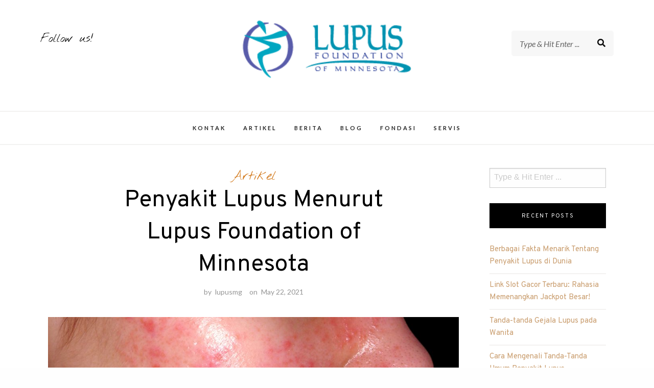

--- FILE ---
content_type: text/html; charset=UTF-8
request_url: https://www.lupusmn.org/penyakit-lupus-menurut-lupus-foundation-of-minnesota/
body_size: 45477
content:
<!DOCTYPE html>
<html dir="ltr" lang="en-US"
	prefix="og: https://ogp.me/ns#" >
<head>
<meta charset="UTF-8">
<meta name="viewport" content="width=device-width, initial-scale=1">
<link rel="profile" href="http://gmpg.org/xfn/11">

<title>Penyakit Lupus Menurut Lupus Foundation of Minnesota | lupusmn.org - Lupus Foundation of Minnesota</title>

		<!-- All in One SEO 4.3.6.1 - aioseo.com -->
		<meta name="robots" content="max-image-preview:large" />
		<link rel="canonical" href="https://www.lupusmn.org/penyakit-lupus-menurut-lupus-foundation-of-minnesota/" />
		<meta name="generator" content="All in One SEO (AIOSEO) 4.3.6.1 " />
		<meta property="og:locale" content="en_US" />
		<meta property="og:site_name" content="lupusmn.org - Lupus Foundation of Minnesota | lupusmn.org - Mengulas tentang penyakit Lupus Foundation of Minnesota" />
		<meta property="og:type" content="article" />
		<meta property="og:title" content="Penyakit Lupus Menurut Lupus Foundation of Minnesota | lupusmn.org - Lupus Foundation of Minnesota" />
		<meta property="og:url" content="https://www.lupusmn.org/penyakit-lupus-menurut-lupus-foundation-of-minnesota/" />
		<meta property="og:image" content="https://www.lupusmn.org/wp-content/uploads/2020/02/cropped-lupus-logo1.png" />
		<meta property="og:image:secure_url" content="https://www.lupusmn.org/wp-content/uploads/2020/02/cropped-lupus-logo1.png" />
		<meta property="article:published_time" content="2021-05-22T01:39:59+00:00" />
		<meta property="article:modified_time" content="2021-05-22T01:40:01+00:00" />
		<meta name="twitter:card" content="summary" />
		<meta name="twitter:title" content="Penyakit Lupus Menurut Lupus Foundation of Minnesota | lupusmn.org - Lupus Foundation of Minnesota" />
		<meta name="twitter:image" content="https://www.lupusmn.org/wp-content/uploads/2020/02/cropped-lupus-logo1.png" />
		<script type="application/ld+json" class="aioseo-schema">
			{"@context":"https:\/\/schema.org","@graph":[{"@type":"Article","@id":"https:\/\/www.lupusmn.org\/penyakit-lupus-menurut-lupus-foundation-of-minnesota\/#article","name":"Penyakit Lupus Menurut Lupus Foundation of Minnesota | lupusmn.org - Lupus Foundation of Minnesota","headline":"Penyakit Lupus Menurut Lupus Foundation of Minnesota","author":{"@id":"https:\/\/www.lupusmn.org\/author\/lupusmg\/#author"},"publisher":{"@id":"https:\/\/www.lupusmn.org\/#organization"},"image":{"@type":"ImageObject","url":"https:\/\/www.lupusmn.org\/wp-content\/uploads\/2021\/05\/Penyakit-Lupus-Menurut-Lupus-Foundation-of-Minnesota.jpg","width":1024,"height":614,"caption":"Penyakit Lupus Menurut Lupus Foundation of Minnesota"},"datePublished":"2021-05-22T01:39:59+00:00","dateModified":"2021-05-22T01:40:01+00:00","inLanguage":"en-US","mainEntityOfPage":{"@id":"https:\/\/www.lupusmn.org\/penyakit-lupus-menurut-lupus-foundation-of-minnesota\/#webpage"},"isPartOf":{"@id":"https:\/\/www.lupusmn.org\/penyakit-lupus-menurut-lupus-foundation-of-minnesota\/#webpage"},"articleSection":"Artikel"},{"@type":"BreadcrumbList","@id":"https:\/\/www.lupusmn.org\/penyakit-lupus-menurut-lupus-foundation-of-minnesota\/#breadcrumblist","itemListElement":[{"@type":"ListItem","@id":"https:\/\/www.lupusmn.org\/#listItem","position":1,"item":{"@type":"WebPage","@id":"https:\/\/www.lupusmn.org\/","name":"Home","description":"Lupus Foundation of Minnesota merupakan Fondasi kesehatan dan informasi tentang penyakit lupus di Minnesota Amerika Serikat","url":"https:\/\/www.lupusmn.org\/"},"nextItem":"https:\/\/www.lupusmn.org\/penyakit-lupus-menurut-lupus-foundation-of-minnesota\/#listItem"},{"@type":"ListItem","@id":"https:\/\/www.lupusmn.org\/penyakit-lupus-menurut-lupus-foundation-of-minnesota\/#listItem","position":2,"item":{"@type":"WebPage","@id":"https:\/\/www.lupusmn.org\/penyakit-lupus-menurut-lupus-foundation-of-minnesota\/","name":"Penyakit Lupus Menurut Lupus Foundation of Minnesota","url":"https:\/\/www.lupusmn.org\/penyakit-lupus-menurut-lupus-foundation-of-minnesota\/"},"previousItem":"https:\/\/www.lupusmn.org\/#listItem"}]},{"@type":"Organization","@id":"https:\/\/www.lupusmn.org\/#organization","name":"lupusmn.org - Lupus Foundation of Minnesota","url":"https:\/\/www.lupusmn.org\/","logo":{"@type":"ImageObject","url":"https:\/\/www.lupusmn.org\/wp-content\/uploads\/2020\/02\/cropped-lupus-logo1.png","@id":"https:\/\/www.lupusmn.org\/#organizationLogo","width":240,"height":85},"image":{"@id":"https:\/\/www.lupusmn.org\/#organizationLogo"}},{"@type":"Person","@id":"https:\/\/www.lupusmn.org\/author\/lupusmg\/#author","url":"https:\/\/www.lupusmn.org\/author\/lupusmg\/","name":"lupusmg","image":{"@type":"ImageObject","@id":"https:\/\/www.lupusmn.org\/penyakit-lupus-menurut-lupus-foundation-of-minnesota\/#authorImage","url":"https:\/\/secure.gravatar.com\/avatar\/5afb6da81a190382bceb0483181dc7c3?s=96&d=mm&r=g","width":96,"height":96,"caption":"lupusmg"}},{"@type":"WebPage","@id":"https:\/\/www.lupusmn.org\/penyakit-lupus-menurut-lupus-foundation-of-minnesota\/#webpage","url":"https:\/\/www.lupusmn.org\/penyakit-lupus-menurut-lupus-foundation-of-minnesota\/","name":"Penyakit Lupus Menurut Lupus Foundation of Minnesota | lupusmn.org - Lupus Foundation of Minnesota","inLanguage":"en-US","isPartOf":{"@id":"https:\/\/www.lupusmn.org\/#website"},"breadcrumb":{"@id":"https:\/\/www.lupusmn.org\/penyakit-lupus-menurut-lupus-foundation-of-minnesota\/#breadcrumblist"},"author":{"@id":"https:\/\/www.lupusmn.org\/author\/lupusmg\/#author"},"creator":{"@id":"https:\/\/www.lupusmn.org\/author\/lupusmg\/#author"},"image":{"@type":"ImageObject","url":"https:\/\/www.lupusmn.org\/wp-content\/uploads\/2021\/05\/Penyakit-Lupus-Menurut-Lupus-Foundation-of-Minnesota.jpg","@id":"https:\/\/www.lupusmn.org\/#mainImage","width":1024,"height":614,"caption":"Penyakit Lupus Menurut Lupus Foundation of Minnesota"},"primaryImageOfPage":{"@id":"https:\/\/www.lupusmn.org\/penyakit-lupus-menurut-lupus-foundation-of-minnesota\/#mainImage"},"datePublished":"2021-05-22T01:39:59+00:00","dateModified":"2021-05-22T01:40:01+00:00"},{"@type":"WebSite","@id":"https:\/\/www.lupusmn.org\/#website","url":"https:\/\/www.lupusmn.org\/","name":"lupusmn.org - Lupus Foundation of Minnesota","description":"lupusmn.org - Mengulas tentang penyakit Lupus Foundation of Minnesota","inLanguage":"en-US","publisher":{"@id":"https:\/\/www.lupusmn.org\/#organization"}}]}
		</script>
		<!-- All in One SEO -->

<link rel='dns-prefetch' href='//fonts.googleapis.com' />
<link rel='dns-prefetch' href='//s.w.org' />
<link rel="alternate" type="application/rss+xml" title="lupusmn.org - Lupus Foundation of Minnesota &raquo; Feed" href="https://www.lupusmn.org/feed/" />
<script type="text/javascript">
window._wpemojiSettings = {"baseUrl":"https:\/\/s.w.org\/images\/core\/emoji\/13.1.0\/72x72\/","ext":".png","svgUrl":"https:\/\/s.w.org\/images\/core\/emoji\/13.1.0\/svg\/","svgExt":".svg","source":{"concatemoji":"https:\/\/www.lupusmn.org\/wp-includes\/js\/wp-emoji-release.min.js?ver=5.9.12"}};
/*! This file is auto-generated */
!function(e,a,t){var n,r,o,i=a.createElement("canvas"),p=i.getContext&&i.getContext("2d");function s(e,t){var a=String.fromCharCode;p.clearRect(0,0,i.width,i.height),p.fillText(a.apply(this,e),0,0);e=i.toDataURL();return p.clearRect(0,0,i.width,i.height),p.fillText(a.apply(this,t),0,0),e===i.toDataURL()}function c(e){var t=a.createElement("script");t.src=e,t.defer=t.type="text/javascript",a.getElementsByTagName("head")[0].appendChild(t)}for(o=Array("flag","emoji"),t.supports={everything:!0,everythingExceptFlag:!0},r=0;r<o.length;r++)t.supports[o[r]]=function(e){if(!p||!p.fillText)return!1;switch(p.textBaseline="top",p.font="600 32px Arial",e){case"flag":return s([127987,65039,8205,9895,65039],[127987,65039,8203,9895,65039])?!1:!s([55356,56826,55356,56819],[55356,56826,8203,55356,56819])&&!s([55356,57332,56128,56423,56128,56418,56128,56421,56128,56430,56128,56423,56128,56447],[55356,57332,8203,56128,56423,8203,56128,56418,8203,56128,56421,8203,56128,56430,8203,56128,56423,8203,56128,56447]);case"emoji":return!s([10084,65039,8205,55357,56613],[10084,65039,8203,55357,56613])}return!1}(o[r]),t.supports.everything=t.supports.everything&&t.supports[o[r]],"flag"!==o[r]&&(t.supports.everythingExceptFlag=t.supports.everythingExceptFlag&&t.supports[o[r]]);t.supports.everythingExceptFlag=t.supports.everythingExceptFlag&&!t.supports.flag,t.DOMReady=!1,t.readyCallback=function(){t.DOMReady=!0},t.supports.everything||(n=function(){t.readyCallback()},a.addEventListener?(a.addEventListener("DOMContentLoaded",n,!1),e.addEventListener("load",n,!1)):(e.attachEvent("onload",n),a.attachEvent("onreadystatechange",function(){"complete"===a.readyState&&t.readyCallback()})),(n=t.source||{}).concatemoji?c(n.concatemoji):n.wpemoji&&n.twemoji&&(c(n.twemoji),c(n.wpemoji)))}(window,document,window._wpemojiSettings);
</script>
<style type="text/css">
img.wp-smiley,
img.emoji {
	display: inline !important;
	border: none !important;
	box-shadow: none !important;
	height: 1em !important;
	width: 1em !important;
	margin: 0 0.07em !important;
	vertical-align: -0.1em !important;
	background: none !important;
	padding: 0 !important;
}
</style>
	<link rel='stylesheet' id='wp-block-library-css'  href='https://www.lupusmn.org/wp-includes/css/dist/block-library/style.min.css?ver=5.9.12' type='text/css' media='all' />
<style id='global-styles-inline-css' type='text/css'>
body{--wp--preset--color--black: #000000;--wp--preset--color--cyan-bluish-gray: #abb8c3;--wp--preset--color--white: #ffffff;--wp--preset--color--pale-pink: #f78da7;--wp--preset--color--vivid-red: #cf2e2e;--wp--preset--color--luminous-vivid-orange: #ff6900;--wp--preset--color--luminous-vivid-amber: #fcb900;--wp--preset--color--light-green-cyan: #7bdcb5;--wp--preset--color--vivid-green-cyan: #00d084;--wp--preset--color--pale-cyan-blue: #8ed1fc;--wp--preset--color--vivid-cyan-blue: #0693e3;--wp--preset--color--vivid-purple: #9b51e0;--wp--preset--gradient--vivid-cyan-blue-to-vivid-purple: linear-gradient(135deg,rgba(6,147,227,1) 0%,rgb(155,81,224) 100%);--wp--preset--gradient--light-green-cyan-to-vivid-green-cyan: linear-gradient(135deg,rgb(122,220,180) 0%,rgb(0,208,130) 100%);--wp--preset--gradient--luminous-vivid-amber-to-luminous-vivid-orange: linear-gradient(135deg,rgba(252,185,0,1) 0%,rgba(255,105,0,1) 100%);--wp--preset--gradient--luminous-vivid-orange-to-vivid-red: linear-gradient(135deg,rgba(255,105,0,1) 0%,rgb(207,46,46) 100%);--wp--preset--gradient--very-light-gray-to-cyan-bluish-gray: linear-gradient(135deg,rgb(238,238,238) 0%,rgb(169,184,195) 100%);--wp--preset--gradient--cool-to-warm-spectrum: linear-gradient(135deg,rgb(74,234,220) 0%,rgb(151,120,209) 20%,rgb(207,42,186) 40%,rgb(238,44,130) 60%,rgb(251,105,98) 80%,rgb(254,248,76) 100%);--wp--preset--gradient--blush-light-purple: linear-gradient(135deg,rgb(255,206,236) 0%,rgb(152,150,240) 100%);--wp--preset--gradient--blush-bordeaux: linear-gradient(135deg,rgb(254,205,165) 0%,rgb(254,45,45) 50%,rgb(107,0,62) 100%);--wp--preset--gradient--luminous-dusk: linear-gradient(135deg,rgb(255,203,112) 0%,rgb(199,81,192) 50%,rgb(65,88,208) 100%);--wp--preset--gradient--pale-ocean: linear-gradient(135deg,rgb(255,245,203) 0%,rgb(182,227,212) 50%,rgb(51,167,181) 100%);--wp--preset--gradient--electric-grass: linear-gradient(135deg,rgb(202,248,128) 0%,rgb(113,206,126) 100%);--wp--preset--gradient--midnight: linear-gradient(135deg,rgb(2,3,129) 0%,rgb(40,116,252) 100%);--wp--preset--duotone--dark-grayscale: url('#wp-duotone-dark-grayscale');--wp--preset--duotone--grayscale: url('#wp-duotone-grayscale');--wp--preset--duotone--purple-yellow: url('#wp-duotone-purple-yellow');--wp--preset--duotone--blue-red: url('#wp-duotone-blue-red');--wp--preset--duotone--midnight: url('#wp-duotone-midnight');--wp--preset--duotone--magenta-yellow: url('#wp-duotone-magenta-yellow');--wp--preset--duotone--purple-green: url('#wp-duotone-purple-green');--wp--preset--duotone--blue-orange: url('#wp-duotone-blue-orange');--wp--preset--font-size--small: 13px;--wp--preset--font-size--medium: 20px;--wp--preset--font-size--large: 36px;--wp--preset--font-size--x-large: 42px;}.has-black-color{color: var(--wp--preset--color--black) !important;}.has-cyan-bluish-gray-color{color: var(--wp--preset--color--cyan-bluish-gray) !important;}.has-white-color{color: var(--wp--preset--color--white) !important;}.has-pale-pink-color{color: var(--wp--preset--color--pale-pink) !important;}.has-vivid-red-color{color: var(--wp--preset--color--vivid-red) !important;}.has-luminous-vivid-orange-color{color: var(--wp--preset--color--luminous-vivid-orange) !important;}.has-luminous-vivid-amber-color{color: var(--wp--preset--color--luminous-vivid-amber) !important;}.has-light-green-cyan-color{color: var(--wp--preset--color--light-green-cyan) !important;}.has-vivid-green-cyan-color{color: var(--wp--preset--color--vivid-green-cyan) !important;}.has-pale-cyan-blue-color{color: var(--wp--preset--color--pale-cyan-blue) !important;}.has-vivid-cyan-blue-color{color: var(--wp--preset--color--vivid-cyan-blue) !important;}.has-vivid-purple-color{color: var(--wp--preset--color--vivid-purple) !important;}.has-black-background-color{background-color: var(--wp--preset--color--black) !important;}.has-cyan-bluish-gray-background-color{background-color: var(--wp--preset--color--cyan-bluish-gray) !important;}.has-white-background-color{background-color: var(--wp--preset--color--white) !important;}.has-pale-pink-background-color{background-color: var(--wp--preset--color--pale-pink) !important;}.has-vivid-red-background-color{background-color: var(--wp--preset--color--vivid-red) !important;}.has-luminous-vivid-orange-background-color{background-color: var(--wp--preset--color--luminous-vivid-orange) !important;}.has-luminous-vivid-amber-background-color{background-color: var(--wp--preset--color--luminous-vivid-amber) !important;}.has-light-green-cyan-background-color{background-color: var(--wp--preset--color--light-green-cyan) !important;}.has-vivid-green-cyan-background-color{background-color: var(--wp--preset--color--vivid-green-cyan) !important;}.has-pale-cyan-blue-background-color{background-color: var(--wp--preset--color--pale-cyan-blue) !important;}.has-vivid-cyan-blue-background-color{background-color: var(--wp--preset--color--vivid-cyan-blue) !important;}.has-vivid-purple-background-color{background-color: var(--wp--preset--color--vivid-purple) !important;}.has-black-border-color{border-color: var(--wp--preset--color--black) !important;}.has-cyan-bluish-gray-border-color{border-color: var(--wp--preset--color--cyan-bluish-gray) !important;}.has-white-border-color{border-color: var(--wp--preset--color--white) !important;}.has-pale-pink-border-color{border-color: var(--wp--preset--color--pale-pink) !important;}.has-vivid-red-border-color{border-color: var(--wp--preset--color--vivid-red) !important;}.has-luminous-vivid-orange-border-color{border-color: var(--wp--preset--color--luminous-vivid-orange) !important;}.has-luminous-vivid-amber-border-color{border-color: var(--wp--preset--color--luminous-vivid-amber) !important;}.has-light-green-cyan-border-color{border-color: var(--wp--preset--color--light-green-cyan) !important;}.has-vivid-green-cyan-border-color{border-color: var(--wp--preset--color--vivid-green-cyan) !important;}.has-pale-cyan-blue-border-color{border-color: var(--wp--preset--color--pale-cyan-blue) !important;}.has-vivid-cyan-blue-border-color{border-color: var(--wp--preset--color--vivid-cyan-blue) !important;}.has-vivid-purple-border-color{border-color: var(--wp--preset--color--vivid-purple) !important;}.has-vivid-cyan-blue-to-vivid-purple-gradient-background{background: var(--wp--preset--gradient--vivid-cyan-blue-to-vivid-purple) !important;}.has-light-green-cyan-to-vivid-green-cyan-gradient-background{background: var(--wp--preset--gradient--light-green-cyan-to-vivid-green-cyan) !important;}.has-luminous-vivid-amber-to-luminous-vivid-orange-gradient-background{background: var(--wp--preset--gradient--luminous-vivid-amber-to-luminous-vivid-orange) !important;}.has-luminous-vivid-orange-to-vivid-red-gradient-background{background: var(--wp--preset--gradient--luminous-vivid-orange-to-vivid-red) !important;}.has-very-light-gray-to-cyan-bluish-gray-gradient-background{background: var(--wp--preset--gradient--very-light-gray-to-cyan-bluish-gray) !important;}.has-cool-to-warm-spectrum-gradient-background{background: var(--wp--preset--gradient--cool-to-warm-spectrum) !important;}.has-blush-light-purple-gradient-background{background: var(--wp--preset--gradient--blush-light-purple) !important;}.has-blush-bordeaux-gradient-background{background: var(--wp--preset--gradient--blush-bordeaux) !important;}.has-luminous-dusk-gradient-background{background: var(--wp--preset--gradient--luminous-dusk) !important;}.has-pale-ocean-gradient-background{background: var(--wp--preset--gradient--pale-ocean) !important;}.has-electric-grass-gradient-background{background: var(--wp--preset--gradient--electric-grass) !important;}.has-midnight-gradient-background{background: var(--wp--preset--gradient--midnight) !important;}.has-small-font-size{font-size: var(--wp--preset--font-size--small) !important;}.has-medium-font-size{font-size: var(--wp--preset--font-size--medium) !important;}.has-large-font-size{font-size: var(--wp--preset--font-size--large) !important;}.has-x-large-font-size{font-size: var(--wp--preset--font-size--x-large) !important;}
</style>
<link rel='stylesheet' id='acx_smw_widget_style-css'  href='https://www.lupusmn.org/wp-content/plugins/acurax-social-media-widget/css/style.css?v=3.3&#038;ver=5.9.12' type='text/css' media='all' />
<link rel='stylesheet' id='contact-form-7-css'  href='https://www.lupusmn.org/wp-content/plugins/contact-form-7/includes/css/styles.css?ver=5.4.2' type='text/css' media='all' />
<link rel='stylesheet' id='wp-show-posts-css'  href='https://www.lupusmn.org/wp-content/plugins/wp-show-posts/css/wp-show-posts-min.css?ver=1.1.4' type='text/css' media='all' />
<link rel='stylesheet' id='makenzie-blog-style-css'  href='https://www.lupusmn.org/wp-content/themes/makenzie-lite/style.css?ver=1.0.14' type='text/css' media='all' />
<link rel='stylesheet' id='vendors-css'  href='https://www.lupusmn.org/wp-content/themes/makenzie-lite/assets/styles/vendors.min.css?ver=5.9.12' type='text/css' media='all' />
<style id='vendors-inline-css' type='text/css'>
.continue-reading a, .addtoany_list a > span, .pagination ul li.active a, .pagination ul li a:hover, .about-author, .post-navigation a:hover, .post-navigation a:focus, .comment-form .submit:hover, .comment-form .submit:active, .comment-form .submit:focus, .tags-links a, .tags-links a:visited { background-color: #c99d6e!important } .pagination ul li.active a, .pagination ul li a:hover, .post-navigation a:hover, .post-navigation a:focus { border: 1px solid #c99d6e } .slick-dots li.slick-active button:before, .about-author-signature { color:#c99d6e } a, a:visited { color: #c99d6e } a:hover { color: #000 } #top-bar { background-color: #000 } #top-bar #top-bar-navigation a { color: #fff } @media screen and (min-width: 62em) { #top-bar #top-bar-navigation .current-menu-item a,#top-bar #top-bar-navigation .current_page_item a, #top-bar #top-bar-navigation a:hover, #top-bar #top-bar-navigation .sub-menu a:hover, #top-bar #top-bar-navigation a:active, #top-bar #top-bar-navigation .sub-menu a:active, #top-bar #top-bar-navigation a:focus, #top-bar #top-bar-navigation .sub-menu a:focus  { color: #c99d6e } }  @media screen and (min-width: 62em) { .top-bar-nav .dropdown-toggle:after { color: #fff } } @media screen and (min-width: 62em) { .top-bar-nav.main-navigation ul ul.toggled-on  { background-color: #1a1b1d } } @media screen and (min-width: 62em) { .top-bar-nav.main-navigation ul ul.toggled-on  { border-color: #1a1b1d } } @media screen and (min-width: 62em) { .top-bar-nav.main-navigation li li { border-color: #3d3b3b } } @media screen and (min-width: 62em) { .top-bar-nav.main-navigation .sub-menu a { color: #fff } } @media screen and (min-width: 62em) { .top-bar-nav.main-navigation .sub-menu .current-menu-item a, .top-bar-nav.main-navigation .sub-menu a:hover, .top-bar-nav.main-navigation .sub-menu a:active, .top-bar-nav.main-navigation .sub-menu a:focus  { color: #999 } } @media screen and (min-width: 62em) { .top-bar-nav .sub-menu .dropdown-toggle:after { color: #fff } } .site-header { background-color: #fff } #desktop-site-navigation.header-3-nav { background-color: #fff } #desktop-site-navigation.header-3-nav, .header-3-nav #primary-menu { border-color: #f3f2f1 } .site-header-wrapper .site-title a { color: #000 } .site-header-wrapper .site-description { color: #d47d22 } #top-bar #social-header li a { color: #dd9933 } .social-header li a { color: #000000 } .social-header li a:hover, .social-header li a:focus, .social-header li a:active { color: #c0711e } header ::-webkit-input-placeholder { color: #666 } header ::-moz-placeholder { color: #666 } .site-header-wrapper .search-form input:focus, .site-header-wrapper .search-form input { color: #444 } @media screen and (min-width: 62em) { .site-header .search-form { background-color: #f7f7f7 } } @media screen and (min-width: 62em) { .main-navigation a, .header-3-nav.main-navigation a { color: #222 } } @media screen and (min-width: 62em) { .main-navigation .current-menu-item a,.main-navigation .current_page_item a, .main-navigation a:hover, .main-navigation a:active, .main-navigation a:focus  { color: #d47d22 } } @media screen and (min-width: 62em) { .dropdown-toggle:after, .header-3-nav .dropdown-toggle:after { color: #222 } } @media screen and (min-width: 62em) { .main-navigation ul ul.toggled-on, .header-3-nav.main-navigation ul ul.toggled-on  { background-color: #1a1b1d } } @media screen and (min-width: 62em) { .main-navigation ul ul.toggled-on, .header-3-nav.main-navigation ul ul.toggled-on  { border-color: #1a1b1d } } @media screen and (min-width: 62em) { .main-navigation .sub-menu li, .header-3-nav.main-navigation li li { border-color: #303030 } } @media screen and (min-width: 62em) { .main-navigation .sub-menu a, .main-navigation .current-menu-item .sub-menu a { color: #fff } } @media screen and (min-width: 62em) { .top-bar-nav.main-navigation ul ul.toggled-on { top: 42px } }
</style>
<link rel='stylesheet' id='makenzie-blog-google-fonts-css'  href='//fonts.googleapis.com/css?family=Overpass%3A300%2C400%2C600%2C700%7CNothing+You+Could+Do%7CLato%3A400%2C400italic%2C500%2C500italic%2C600%2C600i%2C700%7CRoboto%3A400%7CMaterial+Icons&#038;ver=1' type='text/css' media='all' />
<script type='text/javascript' src='https://www.lupusmn.org/wp-includes/js/jquery/jquery.min.js?ver=3.6.0' id='jquery-core-js'></script>
<script type='text/javascript' src='https://www.lupusmn.org/wp-includes/js/jquery/jquery-migrate.min.js?ver=3.3.2' id='jquery-migrate-js'></script>
<link rel="https://api.w.org/" href="https://www.lupusmn.org/wp-json/" /><link rel="alternate" type="application/json" href="https://www.lupusmn.org/wp-json/wp/v2/posts/90" /><link rel="EditURI" type="application/rsd+xml" title="RSD" href="https://www.lupusmn.org/xmlrpc.php?rsd" />
<link rel="wlwmanifest" type="application/wlwmanifest+xml" href="https://www.lupusmn.org/wp-includes/wlwmanifest.xml" /> 
<meta name="generator" content="WordPress 5.9.12" />
<link rel='shortlink' href='https://www.lupusmn.org/?p=90' />
<link rel="alternate" type="application/json+oembed" href="https://www.lupusmn.org/wp-json/oembed/1.0/embed?url=https%3A%2F%2Fwww.lupusmn.org%2Fpenyakit-lupus-menurut-lupus-foundation-of-minnesota%2F" />
<link rel="alternate" type="text/xml+oembed" href="https://www.lupusmn.org/wp-json/oembed/1.0/embed?url=https%3A%2F%2Fwww.lupusmn.org%2Fpenyakit-lupus-menurut-lupus-foundation-of-minnesota%2F&#038;format=xml" />



<!-- Starting Styles For Social Media Icon From Acurax International www.acurax.com -->
<style type='text/css'>
#acx_social_widget img 
{
width: 32px; 
}
#acx_social_widget 
{
min-width:0px; 
position: static; 
}
</style>
<!-- Ending Styles For Social Media Icon From Acurax International www.acurax.com -->



	<style type="text/css">
			.site-title,
		.site-description {
			position: absolute;
			clip: rect(1px, 1px, 1px, 1px);
		}
		</style>
	<link rel="icon" href="https://www.lupusmn.org/wp-content/uploads/2020/02/cropped-lupus-logo1-1-32x32.png" sizes="32x32" />
<link rel="icon" href="https://www.lupusmn.org/wp-content/uploads/2020/02/cropped-lupus-logo1-1-192x192.png" sizes="192x192" />
<link rel="apple-touch-icon" href="https://www.lupusmn.org/wp-content/uploads/2020/02/cropped-lupus-logo1-1-180x180.png" />
<meta name="msapplication-TileImage" content="https://www.lupusmn.org/wp-content/uploads/2020/02/cropped-lupus-logo1-1-270x270.png" />
</head>

<body class="post-template-default single single-post postid-90 single-format-standard wp-custom-logo has-featured-image">

	<div id="page" class="boxed site">

<a class="skip-link screen-reader-text" href="#content">Skip to content</a>

	<header id="masthead" class="site-header">


	<div id="top-bar">
	<div class="grid-container fluid">
		<div class="grid-x grid-margin-x">
			
							<div class="cell auto text-center">
					<nav id="top-bar-navigation" class="main-navigation top-bar-nav">
											</nav><!-- #site-navigation -->
				</div>
			
			
		</div>
	</div>
</div>

	<div class="site-header-wrapper header-1">
	<div class="grid-container fluid">
		<div class="grid-x grid-margin-x">
			<div class="cell small-1 medium-3 hide-for-small-only">
			<!-- Desktop Social -->
							<div class="follow-us-text">
					Follow us!				</div>
				<ul class="social-header">

																																			
				</ul>

						</div>

			<div class="cell auto text-center">
				
				<a class="custom-logo-link" href="https://www.lupusmn.org/" rel="home">
					<img class="custom-logo" src="https://www.lupusmn.org/wp-content/uploads/2020/02/cropped-lupus-logo1.png" alt="lupusmn.org - Lupus Foundation of Minnesota" />
				</a>

				
				
					<p class="site-description text-center">lupusmn.org &#8211; Mengulas tentang penyakit Lupus Foundation of Minnesota</p>

							</div>

			<div class="cell small-3">
				<!-- Seach Box -->
									<div class="desktop-search">
						
 <form class="search-form" role="search" method="get" action="https://www.lupusmn.org/">
	<div class="search-form-inner">
		<input type="text" value="" name="s" id="s" placeholder="Type &amp; Hit Enter ..." />
		<div class="search-form-submit"><input type="submit" id="searchsubmit" value="Submit"></div>
	</div>
</form>
					</div>
							</div>
		</div>
	</div>
</div>

	<!-- Mobile Navigation -->
	
<nav id="site-navigation" class="main-navigation">
	<button class="menu-toggle" aria-controls="primary-menu" aria-expanded="false"></button>
	<div class="nav-wrapper">
		<div id="primary-menu-mobile" class="nav-menu"><ul>
<li class="page_item page-item-10"><a href="https://www.lupusmn.org/10-2/">#10 (no title)</a></li>
<li class="page_item page-item-29"><a href="https://www.lupusmn.org/apa-misi-lupus-foundation-of-minnesota-dibentuk/">Apa Misi Lupus Foundation of Minnesota Dibentuk</a></li>
<li class="page_item page-item-8"><a href="https://www.lupusmn.org/kontak/">Kontak</a></li>
<li class="page_item page-item-2"><a href="https://www.lupusmn.org/sample-page/">Sample Page</a></li>
</ul></div>
						<ul id="social-mobile">
																																							</ul>
			</div>
</nav>

</header>

	<nav id="desktop-site-navigation" class="main-navigation">
		<div class="menu-lupus-container"><ul id="primary-menu" class="nav-menu"><li id="menu-item-12" class="menu-item menu-item-type-post_type menu-item-object-page menu-item-12"><a href="https://www.lupusmn.org/kontak/">Kontak</a></li>
<li id="menu-item-13" class="menu-item menu-item-type-taxonomy menu-item-object-category current-post-ancestor current-menu-parent current-post-parent menu-item-13"><a href="https://www.lupusmn.org/category/artikel/">Artikel</a></li>
<li id="menu-item-14" class="menu-item menu-item-type-taxonomy menu-item-object-category menu-item-14"><a href="https://www.lupusmn.org/category/berita/">Berita</a></li>
<li id="menu-item-15" class="menu-item menu-item-type-taxonomy menu-item-object-category menu-item-15"><a href="https://www.lupusmn.org/category/blog/">Blog</a></li>
<li id="menu-item-16" class="menu-item menu-item-type-taxonomy menu-item-object-category menu-item-16"><a href="https://www.lupusmn.org/category/fondasi/">Fondasi</a></li>
<li id="menu-item-17" class="menu-item menu-item-type-taxonomy menu-item-object-category menu-item-17"><a href="https://www.lupusmn.org/category/servis/">Servis</a></li>
</ul></div>	</nav><!-- #site-navigation -->

	
	<div id="content" class="site-content">
		<div class="grid-container fluid">
			<div class="grid-x grid-margin-x grid-padding-x">

	
	<div id="primary" class="content-area small-12 large-9 cell">

	
		<main id="main" class="site-main">

		
<article id="post-90" class="post-90 post type-post status-publish format-standard has-post-thumbnail hentry category-artikel">

	<!-- Post Main Content -->
	<div class="post-main">

		<!-- Post Title -->
		<header class="entry-header">

			<!-- Post Category -->
			<span class="entry-category"><a href="https://www.lupusmn.org/category/artikel/" rel="category tag">Artikel</a></span>

			<h1 class="entry-title">Penyakit Lupus Menurut Lupus Foundation of Minnesota</h1>
			<div class="entry-meta-content">
				<!-- Post Meta Date -->
								<div class="entry-meta">
				<span class="byline"> by <span class="author vcard"><a class="url fn n" href="https://www.lupusmn.org/author/lupusmg/">lupusmg</a></span></span><span class="posted-on">on <a href="https://www.lupusmn.org/penyakit-lupus-menurut-lupus-foundation-of-minnesota/" rel="bookmark"><time class="entry-date published" datetime="2021-05-22T01:39:59+00:00">May 22, 2021</time></a></span>				</div><!-- .entry-meta -->
							</div>

		</header>

		<!-- Post Thumbnail -->
					<div class="post-thumb">
				<img width="1024" height="614" src="https://www.lupusmn.org/wp-content/uploads/2021/05/Penyakit-Lupus-Menurut-Lupus-Foundation-of-Minnesota.jpg" class="attachment-makenzie-blog-single-thumb size-makenzie-blog-single-thumb wp-post-image" alt="Penyakit Lupus Menurut Lupus Foundation of Minnesota" srcset="https://www.lupusmn.org/wp-content/uploads/2021/05/Penyakit-Lupus-Menurut-Lupus-Foundation-of-Minnesota.jpg 1024w, https://www.lupusmn.org/wp-content/uploads/2021/05/Penyakit-Lupus-Menurut-Lupus-Foundation-of-Minnesota-300x180.jpg 300w, https://www.lupusmn.org/wp-content/uploads/2021/05/Penyakit-Lupus-Menurut-Lupus-Foundation-of-Minnesota-768x461.jpg 768w, https://www.lupusmn.org/wp-content/uploads/2021/05/Penyakit-Lupus-Menurut-Lupus-Foundation-of-Minnesota-492x295.jpg 492w" sizes="(max-width: 1024px) 100vw, 1024px" />			</div>
		
		<!-- Post Content -->
		<div class="entry-content">

			<!-- Post Excerpt -->
			
			
<p>Apakah anda pernah mendengar tentang penyakit lupus sebelumnya? Penyakit lupus adakah sebuah penyakit yang disebabkan karena inflamasi kronis yang berhubungan dengan sistem imunitas tubuh. Imun tubuh yang keliru bekerja ini seharusnya melindungi atau membuat tubuh terhindari dari bakteri dan virus, namun imun tubuh ini justru menjadikan tubuh dapat terserang oleh berbagai macam penyakit. Imun ini justru akan menyerang jaringan dan organ penderita itu sendiri.</p>



<p>Inflamasi tersebut disebabkan oleh lupus dan menyerang pada bagian tubuh tertentu saja. Hal itu seperti paru-paru dan juga sel darah. Banyak yang tidak tau telah mengidap penyakit lupus karena penyakit ini sendiri seperti memiliki seribu wajah yang menyebabkan penderita tidka bisa mengenali gejalanya dan terlihat seperti gejala penyakit lain. Diagnos penyakit lupus yang kurang tepat tersebut hingga akhirnya menyebabkan penanganan dari penyakit tersebut jadi kurang maksimal.</p>



<p>Menurut Lupus Foundation of Minnesota, Kondisi penderita yang mengalami dan mengidap penyakit lupus ini sama halnya dengan autoimun, yaitu seperti menderita sindrom Sjogren dan juga penyakit tiroid. Banyak gangguan lain yang disebabkan oleh penyakit lupus apabila diidap oleh seseorang. Penderita juga dapat mengalami infeksi yang cukup serius apabila mengalami penyakit lupus yang satu ini.</p>



<p><strong>Baca juga : <a href="http://www.lupusmn.org/latar-belakang-lupus-foundation-of-minnesota-dikembangkan/"><font color="red">Latar Belakang Lupus Foundation of Minnesota Dikembangkan</font></a></strong></p>



<p>Banyak faktor yang menjadikan seseorang dapat mengalami penyakit lupus. Salah satunya adalah karena usia. Usia yang dapat diserang oleh penyakit lupus kebanyakan dari 15 hingga 40 tahun. Walaupun bervariasi, namun kebanyakan pengidap akan berusia dalam rentang ini. Jenis kelamin untuk penderita penyakit lupus juga lebih banyak wanita daripada lelaki. Untuk ras, beberapa ras seperi Hispanik, Afrika, Asia dapat lebih besar peluangnya mengidap penyakit lupus daripada ras lain.</p>



<p>Banyak juga faktor lain yang menyebabkan seseorang dapat mengidap penyakit lupus, yaitu seperti genetic, lingkungan, hormomal, paparan sinar UV, bakteri, kebiasaan merokok dan masih banyak lain kondisi tertentu yang menjadikan seseorang dapat mengalami penyakit lupus.</p>



<div class="wp-block-image"><figure class="aligncenter size-large"><img loading="lazy" width="875" height="570" src="http://www.lupusmn.org/wp-content/uploads/2021/05/Penyakit-Lupus-Menurut-Lupus-Foundation-of-Minnesota-2.jpg" alt="" class="wp-image-92" srcset="https://www.lupusmn.org/wp-content/uploads/2021/05/Penyakit-Lupus-Menurut-Lupus-Foundation-of-Minnesota-2.jpg 875w, https://www.lupusmn.org/wp-content/uploads/2021/05/Penyakit-Lupus-Menurut-Lupus-Foundation-of-Minnesota-2-300x195.jpg 300w, https://www.lupusmn.org/wp-content/uploads/2021/05/Penyakit-Lupus-Menurut-Lupus-Foundation-of-Minnesota-2-768x500.jpg 768w, https://www.lupusmn.org/wp-content/uploads/2021/05/Penyakit-Lupus-Menurut-Lupus-Foundation-of-Minnesota-2-492x321.jpg 492w" sizes="(max-width: 875px) 100vw, 875px" /></figure></div>



<p>Untuk gejala dari penyakit lupus sendiri, ada beberapa yang mungkin bisa anda pahami dan antisipasi seperti rasa lelah yang terlalu esktrem. Misalnya hanya ketika anda melakukan pekerjaan ringan namun anda sudah merasa sangat lelah. Hal ini menjadikan penyakit lupus merupakan penyakit yang cukup serius karena dapat datang sewaktu waktu. Ruam juga merupakan gejala yang terkadang terlihat pada beberapa penderita. Anda akan dapat melihat ruam seperti pada bentuk kupu-kupu dan juga mengenai pipi dan batang hidung. Anda dapat mengenai ruam pada penyakit lupus memang agak berbeda dari ruam ruam karena disebabkan oleh penyakit lain. Ruam pada kulit juga dapat bertambah parah dan permanen apabil terpapar pada sinar matahari secara langsung.</p>



<p>Beberapa jenis gejala pada penyakit lupus antara lain juga nyeri pada beberapa persendian, tekanan darah tinggi, sariawan,sakit kepala, rambut yang ronto, demam lebih dari 38 derajat, mata kering, hilang ingatan, bengkak pada kelenjar getah bening, sakit dada, napas pendek dan jari jari kaki yang menjadi pucat atau memutih.</p>



<p>Tentunya periksa dan cek ke dokter merupakan salah satu cara tepat agar dapat melihat apakah tanda tanda yang anda rasakan adalah penyakit lupus dan itu bisa menjadi Langkah awal yang tepat bagaimana menangani penyakit ini sendiri. Tetap lakukan banyak olahraga dan konsumsi makanan sehat agar badan tetap bugar, selalu cek Kesehatan dengan rutin dan periksa apabila ada tanda mencurigakan di tubuh anda.</p>



<p><strong>Baca juga : <a href="http://www.physicianswebsites.com/informasi-seputar-penyakit-jantung-dan-biaya-medisnya-selama-pengobatan/"><font color="red">Informasi Seputar Penyakit Jantung Dan Biaya Medisnya Selama Pengobatan</font></a></strong></p>
		</div>

	</div>

	<footer class="entry-footer">
			</footer><!-- .entry-footer -->

</article><!-- #post-## -->

	<nav class="navigation post-navigation" aria-label="Posts">
		<h2 class="screen-reader-text">Post navigation</h2>
		<div class="nav-links"><div class="nav-previous"><a href="https://www.lupusmn.org/menyimak-latar-belakang-dari-lupus-foundation-of-minnesota-sambil-main-di-situs-judi-online/" rel="prev"><span class="meta-nav" aria-hidden="true">Previous Article</span> <span class="screen-reader-text">Previous post:</span> <span class="post-title">Menyimak Latar Belakang dari Lupus Foundation of Minnesota Sambil Main di Situs Judi Online</span></a></div><div class="nav-next"><a href="https://www.lupusmn.org/tambah-ilmu-para-pemain-judi-online-perlu-tahu-tentang-lupus-foundation-of-minnesota/" rel="next"><span class="meta-nav" aria-hidden="true">Next Article</span> <span class="screen-reader-text">Next post:</span> <span class="post-title">Tambah Ilmu, Para Pemain Judi Online Perlu Tahu tentang Lupus Foundation of Minnesota</span></a></div></div>
	</nav>
		</main><!-- #main -->
	</div><!-- #primary -->


<aside id="secondary" class="widget-area small-12 large-3 cell">
	<div id="search-4" class="widget widget_search">
 <form class="search-form" role="search" method="get" action="https://www.lupusmn.org/">
	<div class="search-form-inner">
		<input type="text" value="" name="s" id="s" placeholder="Type &amp; Hit Enter ..." />
		<div class="search-form-submit"><input type="submit" id="searchsubmit" value="Submit"></div>
	</div>
</form>
</div>
		<div id="recent-posts-4" class="widget widget_recent_entries">
		<h2 class="widget-title">Recent Posts</h2>
		<ul>
											<li>
					<a href="https://www.lupusmn.org/berbagai-fakta-menarik-tentang-penyakit-lupus-di-dunia/">Berbagai Fakta Menarik Tentang Penyakit Lupus di Dunia</a>
									</li>
											<li>
					<a href="https://www.lupusmn.org/link-slot-gacor-terbaru-rahasia-jackpot-besar/">Link Slot Gacor Terbaru: Rahasia Memenangkan Jackpot Besar!</a>
									</li>
											<li>
					<a href="https://www.lupusmn.org/tanda-tanda-gejala-lupus-pada-wanita/">Tanda-tanda Gejala Lupus pada Wanita</a>
									</li>
											<li>
					<a href="https://www.lupusmn.org/cara-mengenali-tanda-tanda-umum-penyakit-lupus/">Cara Mengenali Tanda-Tanda Umum Penyakit Lupus</a>
									</li>
											<li>
					<a href="https://www.lupusmn.org/bagaimana-lupus-dapat-mempengaruhi-tubuh/">Bagaimana Lupus Dapat Mempengaruhi Tubuh</a>
									</li>
					</ul>

		</div><div id="text-3" class="widget widget_text">			<div class="textwidget"><p><img loading="lazy" class="size-full wp-image-26 aligncenter" src="http://www.lupusmn.org/wp-content/uploads/2020/02/images.jpg" alt="" width="183" height="275" /></p>
<p><img loading="lazy" class="aligncenter wp-image-24 size-full" src="http://www.lupusmn.org/wp-content/uploads/2020/02/714ecc7aa4d46df5d6cb9889b920a9c5-lupus-facts-campaign-posters.jpg" alt="" width="236" height="300" /></p>
<p><img loading="lazy" class="aligncenter wp-image-25 size-full" src="http://www.lupusmn.org/wp-content/uploads/2020/02/9731.jpg" alt="" width="323" height="644" srcset="https://www.lupusmn.org/wp-content/uploads/2020/02/9731.jpg 323w, https://www.lupusmn.org/wp-content/uploads/2020/02/9731-150x300.jpg 150w" sizes="(max-width: 323px) 100vw, 323px" /></p>
<p>&nbsp;</p>
</div>
		</div><div id="acx-social-icons-widget-3" class="widget acx-smw-social-icon-desc"><h2 class="widget-title">Social Media</h2><style>
.widget-acx-social-icons-widget-3-widget img 
{
width:49px; 
 } 
</style><div id='acurax_si_widget_simple' class='acx_smw_float_fix widget-acx-social-icons-widget-3-widget' style='text-align:center;'><a href='http://www.twitter.com/https://twitter.com' target='_blank' title='Visit Us On Twitter'><img src=https://www.lupusmn.org/wp-content/plugins/acurax-social-media-widget/images/themes/28/twitter.png style='border:0px;' alt='Visit Us On Twitter' /></a><a href='https://www.facebook.com' target='_blank' title='Visit Us On Facebook'><img src=https://www.lupusmn.org/wp-content/plugins/acurax-social-media-widget/images/themes/28/facebook.png style='border:0px;' alt='Visit Us On Facebook' /></a><a href='https://www.youtube.com' target='_blank' title='Visit Us On Youtube'><img src=https://www.lupusmn.org/wp-content/plugins/acurax-social-media-widget/images/themes/28/youtube.png style='border:0px;' alt='Visit Us On Youtube' /></a><a href='https://www.instagram.com' target='_blank' title='Visit Us On Instagram'><img src=https://www.lupusmn.org/wp-content/plugins/acurax-social-media-widget/images/themes/28/instagram.png style='border:0px;' alt='Visit Us On Instagram' /></a></div></div><div id="block-5" class="widget widget_block">
<pre class="wp-block-code"><code><a href="https://www.ralphmag.org">Situs Slot</a></code></pre>
</div></aside><!-- #secondary -->
			</div><!-- #grid-x -->
		</div><!-- #grid container -->
	</div><!-- #content -->

	<footer id="colophon">
		<div class="site-footer">
			<div class="grid-container fluid">
				<div class="grid-x grid-padding-x">
					<div class="small-12 medium-6 large-auto cell"><div id="text-4" class="footer-section widget widget_text"><h3 class="widget-title"><div class="footer-section-body">Lupus Foundation of Minnesota</div></h3>			<div class="textwidget"><div id="foot_left">2626 East 82nd Street, Suite 135, Bloomington, MN 55425  |  Map It</p>
<div class="textwidget">
<p>Phone: 952-746-5151 or 1-800-645-1131</p>
</div>
</div>
</div>
		</div></div><div class="small-12 medium-6 large-auto cell"><div id="text-5" class="footer-section widget widget_text">			<div class="textwidget"><p><img loading="lazy" class="alignnone size-medium wp-image-28" src="http://www.lupusmn.org/wp-content/uploads/2020/02/lfm-logo-2x-3-300x100.png" alt="" width="300" height="100" srcset="https://www.lupusmn.org/wp-content/uploads/2020/02/lfm-logo-2x-3-300x100.png 300w, https://www.lupusmn.org/wp-content/uploads/2020/02/lfm-logo-2x-3-492x164.png 492w, https://www.lupusmn.org/wp-content/uploads/2020/02/lfm-logo-2x-3.png 600w" sizes="(max-width: 300px) 100vw, 300px" /></p>
</div>
		</div></div>				</div>
			</div>
		</div>
	</footer><!-- #footer-widgets -->
	<div class="small-site-footer">
		<div class="grid-container fluid">
			<div class="grid-x grid-padding-x">
									<div class="cell small-12 medium-6">
						Copyright 2020. All Rights reserved.											</div>
								<div class="cell small-12 medium-6 medium-text-right">
					<a href="https://wplook.com/" rel="nofollow">
						Made with <i class="fas fa-heart"></i> by WPlook Themes					</a>
				</div>
			</div>
		</div>
	</div>
</div><!-- #page -->
<script type='text/javascript' src='https://www.lupusmn.org/wp-includes/js/dist/vendor/regenerator-runtime.min.js?ver=0.13.9' id='regenerator-runtime-js'></script>
<script type='text/javascript' src='https://www.lupusmn.org/wp-includes/js/dist/vendor/wp-polyfill.min.js?ver=3.15.0' id='wp-polyfill-js'></script>
<script type='text/javascript' id='contact-form-7-js-extra'>
/* <![CDATA[ */
var wpcf7 = {"api":{"root":"https:\/\/www.lupusmn.org\/wp-json\/","namespace":"contact-form-7\/v1"}};
/* ]]> */
</script>
<script type='text/javascript' src='https://www.lupusmn.org/wp-content/plugins/contact-form-7/includes/js/index.js?ver=5.4.2' id='contact-form-7-js'></script>
<script type='text/javascript' src='https://www.lupusmn.org/wp-content/themes/makenzie-lite/assets/javascripts/foundation.min.js?ver=5.9.12' id='foundation-js'></script>
<script type='text/javascript' src='https://www.lupusmn.org/wp-content/themes/makenzie-lite/assets/javascripts/slick.min.js?ver=1.0.14' id='slick-js'></script>
<script type='text/javascript' id='makenzie-blog-navigation-js-extra'>
/* <![CDATA[ */
var screenReaderText = {"expand":"<span class=\"screen-reader-text\">expand child menu<\/span>","collapse":"<span class=\"screen-reader-text\">collapse child menu<\/span>"};
/* ]]> */
</script>
<script type='text/javascript' src='https://www.lupusmn.org/wp-content/themes/makenzie-lite/assets/javascripts/navigation.min.js?ver=1.0.14' id='makenzie-blog-navigation-js'></script>
<script type='text/javascript' src='https://www.lupusmn.org/wp-content/themes/makenzie-lite/assets/javascripts/plugins.min.js?ver=1.0.14' id='makenzie-blog-plugins-js'></script>
<script type='text/javascript' src='https://www.lupusmn.org/wp-content/themes/makenzie-lite/assets/javascripts/skip-link-focus-fix.min.js?ver=1.0.14' id='makenzie-blog-skip-link-focus-fix-js'></script>
<script type='text/javascript' src='https://www.lupusmn.org/wp-content/themes/makenzie-lite/assets/javascripts/main.min.js?ver=5.9.12' id='main-js'></script>
</body>
</html>


--- FILE ---
content_type: text/css
request_url: https://www.lupusmn.org/wp-content/themes/makenzie-lite/style.css?ver=1.0.14
body_size: 143227
content:
@charset "UTF-8";
/*
Theme Name: Makenzie Lite
Theme URI: https://wplook.com/product/themes/free/makenzie-lite-blog-wordpress-theme/
Author: WPlook Themes
Author URI: https://wplook.com
Description: Makenzie Lite is a dynamic and visually stunning WordPress Theme specially designed for Handmade Shops, Magazine, Craft Blogs, Fashion & Lifestyle Blogs. The theme is easy to set up and customize, you need just a few clicks, and you can entirely change the look of your website! This Responsive WordPress Theme is perfect to start selling handmade products and write about Food, Travel, Interior Design, Lifestyle, and Fashion.
Version: 1.0.14
License: GNU General Public License v2 or later
License URI: LICENSE
Text Domain: makenzie-lite
Tags: blog, e-commerce, news, grid-layout, one-column, two-columns, left-sidebar, right-sidebar, custom-background, custom-colors, custom-header, custom-logo, custom-menu, featured-images,footer-widgets, theme-options, translation-ready

*/
/*--------------------------------------------------------------
>>> TABLE OF CONTENTS:
----------------------------------------------------------------

# Normalize
# Typography
# Elements
# Forms
# Links
# Accessibility
# Clearings
# Infinite scroll
# Header
	## Header Top Bar
	## Header Text Logo
	## Header Custom Logo
	## Header Navigation
	## Header Dropdown toggle
	## Header Mobile Navigation
	## Header Hovering Menu
	## Header Search
	## Header Social
		### Header 1
			#### Header 1 Logo
			#### Header 1 Navigation
			#### Header 1 Search
			#### Header 1 Social
		### Header 2
			#### Header 2 Navigation
			#### Header 2 Logo
		### Header 3
# Slider
	## Slick Slider
	## Slider 1
	## Slider 2
	## Slider 3
	## Slider 4
	## Slider 5
# Content
# Articles
	## Article Thumbnail
	## Article Category
	## Article Title
	## Article Meta Content
	## Article Excerpt
	## Article Continue Reading
	## Article Footer
		### Post S1
			#### Post S1 Content
		### Post S2
			#### Post S2 Content
			#### Post S2 Title
			#### Post S2 Thumbnail
			#### Post S2 Excerpt
		### Post S3
			#### Post S3 Content
			#### Post S3 Title
			#### Post S3 Thumbnail
		### Post S4
			#### Post S4 Content
			#### Post S4 Title
			#### Post S4 Thumbnail
		### Post S5
			#### Post S5 Content
			#### Post S5 Title
			#### Post S5 Thumbnail
			#### Post S5 Continue Reading
# Pagination
# Media
# Captions
# Images
# Galleries
# Alignments
# Page
	## Page Title
	## Page Thumbnail
# Single Post
	## Single Post Thumbnail
	## Single Post Header
	## Single Post Content
	## Single Post About Author
	## Single Post Navigation
	## Single Post Comments
# Archives
# Footer
# Module - Intro Box
# Module - Newsletter Box
# Module - Promo Boxes
# Sidebar
# Widgets
	## Custom Widget - About Author
	## Custom Widget - Custom Post List
	## Custom Widget - Custom Ad Widget
	## Custom Widget - Widget Categories
	## Custom Widget - Subscribe
	## Custom Widget - Footer Instagram Feed
# Plugins
	## WooCommerce - Form
	## WooCommerce - My Account / Navigation + Content
	## WooCommerce - Message
	## Woocommerce - Single Product

--------------------------------------------------------------*/
/*--------------------------------------------------------------
# Normalize
--------------------------------------------------------------*/
@keyframes pulse {
  0% {
    -webkit-transform: scale(1);
            transform: scale(1);
    opacity: 1; }
  50% {
    -webkit-transform: scale(1.2);
            transform: scale(1.2);
    opacity: 0,7; }
  100% {
    -webkit-transform: scale(1);
            transform: scale(1);
    opacity: 1; } }

@-webkit-keyframes pulse {
  0% {
    -webkit-transform: scale(1);
    opacity: 1; }
  50% {
    -webkit-transform: scale(1.2);
    opacity: 0,7; }
  100% {
    -webkit-transform: scale(1);
    opacity: 1; } }

html {
  font-family: sans-serif;
  -webkit-text-size-adjust: 100%;
  -ms-text-size-adjust: 100%; }

body {
  margin: 0; }

article,
aside,
details,
figcaption,
figure,
footer,
header,
main,
menu,
nav,
section,
summary {
  display: block; }

audio,
canvas,
progress,
video {
  display: inline-block;
  vertical-align: baseline; }

audio:not([controls]) {
  display: none;
  height: 0; }

[hidden],
template {
  display: none; }

a {
  background-color: transparent; }

a:active,
a:hover {
  outline: 0; }

abbr[title] {
  border-bottom: 1px dotted; }

b,
strong {
  font-weight: bold; }

dfn {
  font-style: italic; }

h1 {
  font-size: 2em;
  margin: 0.67em 0; }

mark {
  background: #ff0;
  color: #000; }

small {
  font-size: 80%; }

sub,
sup {
  font-size: 75%;
  line-height: 0;
  position: relative;
  vertical-align: baseline; }

sup {
  top: -0.5em; }

sub {
  bottom: -0.25em; }

img {
  border: 0; }

svg:not(:root) {
  overflow: hidden; }

figure {
  margin: 0; }

hr {
  -webkit-box-sizing: content-box;
          box-sizing: content-box;
  height: 0; }

pre {
  overflow: auto; }

code,
kbd,
pre,
samp {
  font-family: monospace, monospace;
  font-size: 1em; }

button,
input,
optgroup,
select,
textarea {
  color: inherit;
  font: inherit;
  margin: 0; }

button {
  overflow: visible; }

button,
select {
  text-transform: none; }

button,
html input[type="button"],
input[type="reset"],
input[type="submit"] {
  -webkit-appearance: button;
  cursor: pointer; }

button[disabled],
html input[disabled] {
  cursor: default; }

button::-moz-focus-inner,
input::-moz-focus-inner {
  border: 0;
  padding: 0; }

input {
  line-height: normal; }

input[type="checkbox"],
input[type="radio"] {
  -webkit-box-sizing: border-box;
          box-sizing: border-box;
  padding: 0; }

input[type="number"]::-webkit-inner-spin-button,
input[type="number"]::-webkit-outer-spin-button {
  height: auto; }

input[type="search"]::-webkit-search-cancel-button,
input[type="search"]::-webkit-search-decoration {
  -webkit-appearance: none; }

fieldset {
  border: 1px solid #c0c0c0;
  margin: 0 2px;
  padding: 0.35em 0.625em 0.75em; }

legend {
  border: 0;
  padding: 0; }

textarea {
  overflow: auto; }

optgroup {
  font-weight: bold; }

table {
  border-collapse: collapse;
  border-spacing: 0; }

td,
th {
  border: 1px solid #999;
  padding: 0.5em;
  font-weight: normal; }

/*--------------------------------------------------------------
# Typography
--------------------------------------------------------------*/
body,
button,
input,
select,
textarea {
  color: #000;
  font-family: 'Roboto', sans-serif;
  font-size: 16px;
  line-height: 1.5; }

h1,
h2,
h3,
h4,
h5,
h6 {
  font-family: "Overpass", sans-serif !important;
  font-weight: normal;
  color: #000;
  clear: both;
  line-height: 1.3em;
  font-weight: 700;
  margin: 20px 0; }

h1 {
  font-size: 2.4em; }

h2 {
  font-size: 2.2em; }

h3 {
  font-size: 2em; }

h4 {
  font-size: 1.8em; }

h5 {
  font-size: 1.6em; }

h6 {
  font-size: 1.4em; }

p {
  margin-bottom: 1.5em; }

dfn,
cite,
em,
i {
  font-style: italic; }

blockquote {
  margin: 0 0 1em; }

blockquote.right {
  border-left: 2px solid #f3f2f1;
  padding-left: 2.5em; }

@media screen and (min-width: 35em) {
  blockquote.right {
    width: 50%;
    float: right;
    margin: 0 0 3em 3em; } }

@media screen and (min-width: 72em) {
  blockquote.right {
    width: 35%; } }

blockquote.left {
  border-right: 2px solid #f3f2f1;
  padding-right: 2.5em; }

@media screen and (min-width: 35em) {
  blockquote.left {
    width: 50%;
    float: left;
    margin: 0 3em 3em 0; } }

@media screen and (min-width: 72em) {
  blockquote.left {
    width: 35%; } }

blockquote cite {
  display: block;
  color: #999;
  font-family: 'Overpass', sans-serif;
  text-transform: uppercase;
  font-weight: 600;
  font-style: normal;
  text-decoration: none;
  letter-spacing: 0.15em;
  font-size: 12px;
  line-height: 2em;
  margin-top: 1em; }

address {
  margin: 0 0 1.5em; }

pre {
  background: #eee;
  font-family: 'Overpass', sans-serif;
  font-size: 15px;
  font-size: 0.9375rem;
  line-height: 1.6;
  margin-bottom: 1.6em;
  max-width: 100%;
  overflow: auto;
  padding: 1.6em; }

code,
kbd,
tt,
var {
  font-family: 'Overpass', sans-serif;
  font-size: 15px;
  font-size: 0.9375rem; }

abbr,
acronym {
  border-bottom: 1px dotted #666;
  cursor: help; }

mark,
ins {
  background: #fff9c0;
  text-decoration: none; }

big {
  font-size: 125%; }

/*--------------------------------------------------------------
# Elements
--------------------------------------------------------------*/
html {
  -webkit-box-sizing: border-box;
          box-sizing: border-box; }

*,
*:before,
*:after {
  /* Inherit box-sizing to make it easier to change the property for components that leverage other behavior; see http://css-tricks.com/inheriting-box-sizing-probably-slightly-better-best-practice/ */
  -webkit-box-sizing: inherit;
          box-sizing: inherit; }

body {
  background: #ede8e3;
  /* Fallback for when there is no custom background color defined. */ }

blockquote:before,
blockquote:after,
q:before,
q:after {
  content: ""; }

blockquote,
q {
  quotes: "" ""; }

hr {
  background-color: #ccc;
  border: 0;
  height: 1px;
  margin-bottom: 1.5em; }

ul,
ol {
  margin: 0 0 1.5em 3em; }

ul {
  list-style: disc; }

ol {
  list-style: decimal; }

li > ul,
li > ol {
  margin-bottom: 0;
  margin-left: 1.5em; }

dt {
  font-weight: bold;
  color: #000; }

dd {
  margin: 0 1.5em 1.5em; }

img {
  height: auto;
  /* Make sure images are scaled correctly. */
  max-width: 100%;
  /* Adhere to container width. */ }

figure {
  margin: 1em 0;
  /* Extra wide images within figure tags don't overflow the content area. */ }

table {
  margin: 0 0 1.5em;
  width: 100%; }

/*--------------------------------------------------------------
# Forms
--------------------------------------------------------------*/
button,
input[type="button"],
input[type="reset"],
input[type="submit"] {
  border: 1px solid;
  border-color: #ccc #ccc #bbb;
  border-radius: 3px;
  background: #e6e6e6;
  color: rgba(0, 0, 0, 0.8);
  font-size: 12px;
  font-size: 0.75rem;
  line-height: 1;
  padding: .6em 1em .4em; }

form button,
form input[type="button"],
form input[type="reset"],
form input[type="submit"] {
  border-radius: 0;
  border: none;
  background-color: #000;
  color: #fff;
  font-family: 'Overpass', sans-serif;
  font-size: 13px;
  padding: 1.08em;
  -webkit-transition: all .3s;
  transition: all .3s; }

button:hover,
input[type="button"]:hover,
input[type="reset"]:hover,
input[type="submit"]:hover {
  border-color: #ccc #bbb #aaa; }

form button:hover,
form input[type="button"]:hover,
form input[type="reset"]:hover,
form input[type="submit"]:hover {
  background-color: #999; }

input[type="text"],
input[type="email"],
input[type="url"],
input[type="password"],
input[type="search"],
input[type="number"],
input[type="tel"],
input[type="range"],
input[type="date"],
input[type="month"],
input[type="week"],
input[type="time"],
input[type="datetime"],
input[type="datetime-local"],
input[type="color"],
textarea {
  color: #666;
  border: 1px solid #ccc;
  border-radius: 0;
  padding: 6px 8px 8px; }

select {
  border: 1px solid #ccc; }

input[type="text"]:focus,
input[type="email"]:focus,
input[type="url"]:focus,
input[type="password"]:focus,
input[type="search"]:focus,
input[type="number"]:focus,
input[type="tel"]:focus,
input[type="range"]:focus,
input[type="date"]:focus,
input[type="month"]:focus,
input[type="week"]:focus,
input[type="time"]:focus,
input[type="datetime"]:focus,
input[type="datetime-local"]:focus,
input[type="color"]:focus,
textarea:focus {
  color: #111;
  outline: 2px solid #dcd2d3; }

textarea {
  width: 100%; }

/*--------------------------------------------------------------
## Links
--------------------------------------------------------------*/
a {
  color: #d47d22;
  text-decoration: none;
  -webkit-transition: all .3s;
  transition: all .3s; }

a:visited {
  color: #d47d22; }

a:hover,
a:focus,
a:active {
  color: #000; }

a:hover,
a:active {
  outline: 0; }

/*--------------------------------------------------------------
# Accessibility
--------------------------------------------------------------*/
/* Text meant only for screen readers. */
.screen-reader-text {
  clip: rect(1px, 1px, 1px, 1px);
  position: absolute !important;
  height: 1px;
  width: 1px;
  overflow: hidden;
  word-wrap: normal !important;
  /* Many screen reader and browser combinations announce broken words as they would appear visually. */ }

.screen-reader-text:focus {
  background-color: #f1f1f1;
  border-radius: 3px;
  -webkit-box-shadow: 0 0 2px 2px rgba(0, 0, 0, 0.6);
          box-shadow: 0 0 2px 2px rgba(0, 0, 0, 0.6);
  clip: auto !important;
  color: #21759b;
  display: block;
  font-size: 14px;
  font-size: 0.875rem;
  font-weight: bold;
  height: auto;
  left: 5px;
  line-height: normal;
  padding: 15px 23px 14px;
  text-decoration: none;
  top: 5px;
  width: auto;
  z-index: 100000;
  /* Above WP toolbar. */ }

/* Do not show the outline on the skip link target. */
#content[tabindex="-1"]:focus {
  outline: 0; }

/*--------------------------------------------------------------
# Clearings
--------------------------------------------------------------*/
.clear:before,
.clear:after,
.entry-content:before,
.site-main article:before,
.site-main article:after,
#secondary article:before,
#secondary article:after,
footer article:before,
footer article:after,
.entry-content:after,
.post-thumb:before,
.post-thumb:after,
.post-thumb-mobile:before,
.post-thumb-mobile:after,
.comment-content:before,
.comment-content:after,
.site-header:before,
.site-header:after,
.site-content:before,
.site-content:after,
.site-footer:before,
.site-footer:after {
  content: "";
  display: table;
  table-layout: fixed; }

.clear:after,
.entry-content:after,
.post-thumb:after,
.post-thumb-mobile:after,
.site-main article:after,
#secondary article:after,
footer article:after,
.comment-content:after,
.site-header:after,
.site-content:after,
.site-footer:after {
  clear: both; }

/*--------------------------------------------------------------
# Infinite scroll
--------------------------------------------------------------*/
/* Globally hidden elements when Infinite Scroll is supported and in use. */
.infinite-scroll .posts-navigation,
.infinite-scroll.neverending .site-footer {
  /* Theme Footer (when set to scrolling) */
  display: none; }

/* When Infinite Scroll has reached its end we need to re-display elements that were hidden (via .neverending) before. */
.infinity-end.neverending .site-footer {
  display: block; }

/*--------------------------------------------------------------
# Content
--------------------------------------------------------------*/
.site-content {
  font-size: 1.125em;
  line-height: 1.6em; }

.site-main {
  font-size: .85em;
  line-height: 1.6em; }

@media screen and (min-width: 62em) {
  .site-main {
    font-size: 1em; } }

@media screen and (min-width: 62em) {
  .site-content {
    margin-top: 2.5em; }
  .single .site-content,
  .archive .site-content,
  .page .site-content,
  .search .site-content,
  .category .site-content,
  .error404 .site-content,
  .woocommerce .site-content {
    margin-top: 2.5em; }
  .archive #page,
  .page #page,
  .search #page,
  .category #page,
  .error404 #page,
  .single #page {
    padding-top: 0; } }

#primary {
  margin-bottom: 2em; }

#primary .sticky {
  display: block;
  background-color: #fafafa;
  padding: 2em 2.5em; }

#page.site {
  background: #fff; }

#page.boxed {
  max-width: 1570px;
  margin: 0 auto;
  position: relative;
  background: #fff;
  -webkit-box-shadow: 0px 0px 60px rgba(0, 0, 0, 0.1);
          box-shadow: 0px 0px 60px rgba(0, 0, 0, 0.1); }

.home.has-slider #page {
  margin-top: 0; }

@media screen and (min-width: 40em) {
  #primary {
    margin-bottom: 3em; } }

/*--------------------------------------------------------------
# Pagination
--------------------------------------------------------------*/
.pagination, .page-links {
  font-size: 13px;
  font-family: 'Overpass', sans-serif;
  font-weight: 300;
  line-height: 35px;
  margin-top: 50px; }

.page-links a {
  margin-right: .7em; }

.page-links {
  clear: both;
  margin: 0 0 1.5em; }

.pagination ul {
  margin: 0;
  padding-left: 0;
  list-style: none; }

.pagination ul li {
  float: left;
  margin-right: .6em; }

.pagination ul li:last-of-type {
  margin-right: 0; }

.pagination ul li a, .page-links a {
  padding: 1em 1.2em;
  border: 1px solid #ebebeb;
  -webkit-transition: all .3s;
  transition: all .3s;
  color: #333; }

.pagination ul li.active a,
.pagination ul li a:hover,
.pagination ul li a:focus,
.pagination ul li a:active,
.page-links a:hover,
.page-links a:focus,
.page-links a:active {
  background-color: #c99d6e;
  border: 1px solid #c99d6e;
  color: #fff; }

.masonry .pagination, .masonry .page-links {
  margin-top: 0; }

/*--------------------------------------------------------------
# Media
--------------------------------------------------------------*/
.page-content .wp-smiley,
.entry-content .wp-smiley,
.comment-content .wp-smiley {
  border: none;
  margin-bottom: 0;
  margin-top: 0;
  padding: 0; }

/* Make sure embeds and iframes fit their containers. */
embed,
iframe,
object {
  max-width: 100%; }

/*--------------------------------------------------------------
# Captions
--------------------------------------------------------------*/
.wp-caption {
  margin-bottom: 1.5em;
  max-width: 100%; }

.wp-caption img[class*="wp-image-"] {
  display: block;
  margin-left: auto;
  margin-right: auto; }

.wp-caption-text {
  font-family: 'Overpass', sans-serif;
  font-size: .8em;
  background-color: #fff;
  padding: 1.3em;
  font-style: italic;
  line-height: 1.6em; }

/*--------------------------------------------------------------
# Images
--------------------------------------------------------------*/
img.aligncenter {
  margin-top: 2em;
  margin-bottom: 2em; }

img.alignright,
img.alignleft {
  margin-bottom: 2em;
  margin-top: 2em; }

.centered-image {
  max-width: calc(100% + 3.2em);
  margin: 1.5em -1.6em; }

@media screen and (min-width: 30em) {
  .centered-image {
    max-width: calc(100% + 4em);
    margin: 1.5em -2em; } }

.featured-image {
  margin: 0; }

@media screen and (min-width: 50em) {
  .centered-image {
    max-width: calc(100% + 6em);
    margin-right: -3em;
    margin-left: -3em; } }

/*--------------------------------------------------------------
# Alignments
--------------------------------------------------------------*/
.alignleft {
  display: inline;
  float: left;
  margin-right: 3em; }

.alignright {
  display: inline;
  float: right;
  margin-left: 3em; }

.aligncenter {
  clear: both;
  display: block;
  margin-left: auto;
  margin-right: auto; }

/*--------------------------------------------------------------
# Single Post
--------------------------------------------------------------*/
.single .hentry {
  border-bottom: none;
  margin-bottom: 0;
  padding-bottom: 1em; }

.single .site-main .post-main {
  padding: 0;
  text-align: center; }

@media screen and (min-width: 62em) {
  .single .search-toggle, .single .search-toggle-active {
    padding: 1.25em; } }

@media screen and (min-width: 62em) {
  .single #primary .entry-header {
    text-align: center;
    padding: 0 100px;
    margin-bottom: 35px; } }

/* ## Single Post Thumbnail */
.single .post-thumb {
  margin: 0 0 35px; }

@media screen and (min-width: 62em) {
  .single .post-thumb {
    max-width: inherit;
    width: inherit;
    float: none; } }

@media screen and (min-width: 62em) {
  .single .post-thumb img {
    width: 100%; } }

/* ## Single Post Header */
.single .entry-title:hover,
.single .entry-title:active,
.single .entry-title:focus {
  color: inherit;
  outline: none; }

@media screen and (min-width: 62em) {
  .single #primary .entry-title {
    font-size: 46px;
    line-height: 63px; } }

.entry-meta-content .entry-category {
  float: left;
  padding: .35em 0;
  color: #424242;
  font-family: 'Overpass', sans-serif;
  font-size: 1.1em;
  font-weight: 600;
  font-style: italic; }

.entry-meta-content .entry-category a {
  color: #999;
  padding-bottom: 3px;
  font-family: 'Overpass', sans-serif;
  text-transform: uppercase;
  font-weight: 600;
  font-style: normal;
  text-decoration: none;
  letter-spacing: 0.15em;
  font-size: .65em;
  margin-left: 6px; }

.has-featured-image .entry-meta.author {
  display: block; }

.entry-meta.author {
  text-align: left; }

.has-featured-image.single .date {
  padding-bottom: 0;
  border-bottom: none; }

/* ## Single Post Content */
.single .entry-content ul,
.single .entry-content ol {
  margin-left: 0;
  font-size: 15px; }

.single .deck {
  font-weight: 500;
  font-size: 1em;
  line-height: 1.8em; }

@media screen and (min-width: 62em) {
  .single .deck {
    font-size: .9em; } }

.single .deck p {
  margin: 1em 0 1.4em; }

@media screen and (min-width: 80em) {
  .single .deck p {
    margin: 1.5em 0; } }

.single .entry-content p {
  margin: 1.4em 0 2em; }

.drop-cap {
  display: block;
  float: left;
  font-family: 'Overpass', sans-serif;
  font-size: 5em;
  line-height: 1.1em;
  color: #000;
  font-weight: 700;
  padding-right: .2em; }

.post-password-form input[type="submit"] {
  padding: 15px 20px 14px;
  font-size: .8em; }

.post-password-form input[type="password"] {
  width: 47%; }

@media screen and (min-width: 62em) {
  .post-password-form input[type="password"] {
    width: inherit; } }

.post-password-form p:first-child {
  margin-bottom: 65px; }

/* ## Single Post About Author */
.about-author {
  background-color: #c99d6e;
  padding: 2em;
  margin-bottom: 2em; }

.about-author-title {
  border-bottom: 2px solid #f3f2f1;
  font-family: 'Overpass', sans-serif;
  color: #000;
  text-transform: uppercase;
  font-weight: 600;
  font-style: normal;
  text-decoration: none;
  letter-spacing: 0.15em;
  font-size: .65em;
  padding-bottom: 1.5em;
  margin: 3em 0 3em; }

.about-author-name a {
  color: #fff; }

.about-author-sidebar {
  float: left;
  margin-right: 2em;
  width: 15%; }

@media screen and (min-width: 50em) {
  .about-author-sidebar {
    width: inherit; } }

.about-author-main {
  overflow: hidden; }

.about-author-bio {
  font-size: 85%;
  font-family: 'Overpass', sans-serif;
  line-height: 1.55em;
  margin: .7em 0;
  color: #fff; }

.about-author-avatar img {
  border-radius: 99px; }

.about-author-social {
  padding: 1em 0 .4em; }

.about-author-social a {
  margin: 0 .4em .6em 0;
  color: #000;
  background-color: #fff;
  border-radius: 99px;
  -webkit-transition: all .3s;
  transition: all .3s;
  display: inline-block;
  line-height: 1; }

.social-link-twitter {
  padding: .7em; }

.social-link-facebook {
  padding: .7em .9em; }

.social-link-instagram {
  padding: .7em .75em; }

.social-link-behance {
  padding: .7em .6em; }

.social-link-dribbble {
  padding: .7em .75em; }

.social-link-vine {
  padding: .7em .76em; }

@media screen and (min-width: 62em) {
  .social-link-twitter {
    padding: 0.6em .65em; }
  .social-link-facebook {
    padding: .6em .81em; }
  .social-link-instagram {
    padding: .6em .68em; }
  .social-link-behance {
    padding: .6em .55em; }
  .social-link-dribbble {
    padding: .6em .7em; }
  .social-link-vine {
    padding: .6em .7em; } }

/* ## Single Post Navigation */
.site-main .comment-navigation,
.site-main .posts-navigation,
.site-main .post-navigation {
  margin: 0 0 1.5em;
  overflow: hidden; }

.post-navigation {
  font-family: 'Overpass', sans-serif;
  font-weight: 600;
  text-align: left;
  overflow: hidden; }

.post-navigation a {
  color: #000;
  display: block;
  width: 100%;
  text-decoration: none;
  padding: 1.2em;
  border: 1px solid #ebebeb;
  -webkit-transition: all .3s;
  transition: all .3s;
  background-color: #fbfbfb; }

@media screen and (min-width: 62em) {
  .post-navigation a {
    padding: 1.5em; } }

@media screen and (min-width: 80em) {
  .post-navigation a {
    padding: 1.8em; } }

.post-navigation a:hover,
.post-navigation a:focus {
  border-color: #c99d6e;
  color: #fff;
  background-color: #c99d6e; }

.post-navigation .post-title {
  font-size: 1em;
  font-weight: 700; }

.nav-previous {
  padding-bottom: 1em;
  width: 100%; }

.nav-next {
  width: 100%; }

@media screen and (min-width: 30em) {
  .nav-links {
    display: -webkit-box;
    display: -ms-flexbox;
    display: flex;
    -webkit-box-pack: justify;
        -ms-flex-pack: justify;
            justify-content: space-between;
    -webkit-box-align: stretch;
        -ms-flex-align: stretch;
            align-items: stretch;
    padding: 0; }
  .post-navigation .nav-previous,
  .comment-navigation .nav-previous {
    display: -webkit-box;
    display: -ms-flexbox;
    display: flex;
    -webkit-box-align: stretch;
        -ms-flex-align: stretch;
            align-items: stretch;
    float: left;
    width: 48%; }
  .nav-previous {
    padding-bottom: 0; }
  .post-navigation .nav-next,
  .comment-navigation .nav-next {
    display: -webkit-box;
    display: -ms-flexbox;
    display: flex;
    -webkit-box-align: stretch;
        -ms-flex-align: stretch;
            align-items: stretch;
    float: right;
    text-align: right;
    width: 48%; } }

.post-navigation .meta-nav {
  font-family: 'Overpass', sans-serif;
  display: block;
  font-weight: 400;
  font-size: .9em;
  margin-bottom: .6em; }

@media screen and (min-width: 62em) {
  .post-navigation .meta-nav {
    padding-bottom: 0; } }

/*--------------------------------------------------------------
# Module - Newsletter Box
--------------------------------------------------------------*/
#newsletter {
  margin-bottom: 3.5em; }

.row.newsletter-wrapper {
  max-width: 87rem; }

.newsletter-inner {
  background-position: center;
  background-size: cover;
  padding: 2em 1.5rem;
  background-color: #999; }

.wysija-paragraph,
.mc4wp-form-fields p {
  position: relative;
  margin: 0; }

#newsletter .allmsgs {
  border: 0;
  margin-bottom: 10px;
  background: inherit;
  color: #fff;
  text-align: center;
  padding: 1.4em;
  font-family: 'Overpass', sans-serif; }

.newsletter-text {
  text-align: center; }

#newsletter h2 {
  color: #fff;
  margin: 0;
  font-weight: 700;
  font-size: 2.4em;
  font-size: 1.7em; }

@media screen and (min-width: 62em) {
  #newsletter h2 {
    font-size: 1.6em;
    line-height: 1.7em; } }

@media screen and (min-width: 80em) {
  #newsletter h2 {
    font-size: 1.9em;
    line-height: 1.6em; } }

#newsletter .newsletter-heading-2 {
  color: #fff;
  margin: .8em 0;
  font-size: .8em;
  letter-spacing: 0.06em;
  line-height: 1.8em;
  display: block; }

@media screen and (min-width: 62em) {
  #newsletter .newsletter-heading-2 {
    margin: 0;
    font-size: .9em; } }

.newsletter-form {
  margin-top: .55em; }

#newsletter input[type="text"],
#newsletter input[type="email"] {
  float: left;
  padding: 1.1em;
  background-color: inherit;
  border: 2px solid rgba(255, 255, 255, 0.25);
  margin-right: 1.5em;
  color: rgba(255, 255, 255, 0.8);
  font-style: italic;
  font-size: .85em;
  font-weight: 300;
  text-align: center;
  width: 100%;
  margin-bottom: 1em; }

#newsletter .mc4wp-form-fields input[type="email"] {
  width: 100%; }

@media screen and (min-width: 64em) {
  #newsletter .mc4wp-form-fields input[type="email"] {
    width: 76%; } }

@media screen and (min-width: 72em) {
  #newsletter .mc4wp-form-fields input[type="email"] {
    width: 78%; } }

@media screen and (min-width: 80em) {
  #newsletter .mc4wp-form-fields input[type="email"] {
    width: 81%; } }

#newsletter .mc4wp-form-fields ::-webkit-input-placeholder {
  /* Chrome/Opera/Safari */
  color: rgba(255, 255, 255, 0.8); }

#newsletter .mc4wp-form-fields ::-moz-placeholder {
  /* Firefox 19+ */
  color: rgba(255, 255, 255, 0.8); }

#newsletter .mc4wp-form-fields :-ms-input-placeholder {
  /* IE 10+ */
  color: rgba(255, 255, 255, 0.8); }

#newsletter .mc4wp-form-fields :-moz-placeholder {
  /* Firefox 18- */
  color: rgba(255, 255, 255, 0.8); }

.mc4wp-alert p {
  color: #fff;
  float: left;
  margin: 0;
  font-weight: 300; }

#secondary .mc4wp-alert p {
  margin-top: 2em;
  font-size: .8em;
  float: inherit; }

@media screen and (min-width: 64em) {
  #newsletter input[type="text"],
  #newsletter input[type="email"] {
    width: 31%; } }

@media screen and (min-width: 72em) {
  #newsletter input[type="text"],
  #newsletter input[type="email"] {
    width: 35%; } }

@media screen and (min-width: 80em) {
  #newsletter input[type="text"],
  #newsletter input[type="email"] {
    width: 36%; } }

#newsletter input[type="text"]:focus,
#newsletter input[type="text"]:active,
#newsletter input[type="email"]:focus,
#newsletter input[type="email"]:active {
  outline: none; }

#newsletter input[type="submit"] {
  background-color: #000;
  float: left;
  text-transform: uppercase;
  font-size: .7em;
  padding: 1.88em 2.3em;
  font-weight: 500;
  margin-top: 0;
  letter-spacing: 0.2em;
  width: 100%; }

@media screen and (min-width: 64em) {
  #newsletter input[type="submit"],
  #newsletter input[type="email"] {
    width: inherit; } }

#newsletter label {
  display: none; }

/*--------------------------------------------------------------
# Sidebar
--------------------------------------------------------------*/
#secondary {
  margin-bottom: 2em;
  position: relative; }

@media screen and (min-width: 40em) {
  #secondary {
    margin-bottom: 3em; } }

@media screen and (min-width: 64em) {
  #secondary {
    margin-top: 0; } }

#secondary.left-sidebar {
  margin-top: 0; }

/*--------------------------------------------------------------
# Plugins
--------------------------------------------------------------*/
.entry-meta-content .addtoany_content_top {
  margin: .7em 0; }

@media screen and (min-width: 35em) {
  .entry-meta-content .addtoany_content_top {
    float: left;
    margin: 0 2em 0 0; } }

.addtoany_list a > span {
  border-radius: 99px !important;
  background-color: #c99d6e;
  opacity: 1 !important;
  padding: 5px;
  -webkit-box-sizing: content-box;
          box-sizing: content-box;
  -webkit-transition: all .3s;
  transition: all .3s; }

@media screen and (min-width: 40em) {
  .addtoany_list a > span {
    padding: 9px; } }

.addtoany_list a > span:hover,
.addtoany_list a > span:focus,
.addtoany_list a > span:active {
  background-color: #000 !important; }

.addtoany_list a {
  border: none !important;
  padding: 0 5px !important; }

.woocommerce-tabs .addtoany_content_top {
  display: none; }

.wpusb-icon-pinterest-default {
  padding: .8em .93em !important; }

.wpusb .wpusb-item .wpusb-btn i {
  color: #fff !important;
  font-size: 15px;
  background-color: #000;
  border-radius: 99px;
  padding: .8em;
  -webkit-transition: all .3s;
  transition: all .3s; }

.wpusb .wpusb-item:last-of-type {
  margin-right: 2em; }

.wpusb .wpusb-item .wpusb-btn i:hover {
  color: #fff;
  font-size: 15px;
  background-color: #999; }

div.wpcf7 {
  padding: 1.5em 2.5em;
  background-color: #fbfbfb;
  border: 1px solid #ebebeb;
  margin: 2em 0; }

.wpcf7 label {
  font-family: 'Overpass', sans-serif;
  font-size: .9em;
  line-height: 2.5em; }

.wpcf7 textarea,
.wpcf7 input {
  border-radius: 0;
  border: 1px solid #e3e3e3;
  font-family: 'Overpass', sans-serif;
  font-size: 85%;
  padding: .7em; }

.wpcf7 input[type="submit"] {
  background-color: #000;
  font-family: 'Overpass', sans-serif;
  font-weight: 500;
  border: none;
  color: #fff;
  border-radius: 0;
  padding: 1em 1.5em; }

.wpcf7 input[type="submit"]:hover,
.wpcf7 input[type="submit"]:active,
.wpcf7 input[type="submit"]:focus {
  background-color: #999; }

.woocommerce #primary {
  margin-bottom: 0; }

@media screen and (min-width: 62em) {
  .woocommerce #primary {
    margin-bottom: 2em; } }

.woocommerce {
  font-family: 'Overpass', sans-serif; }

.grid-container.fluid {
  width: 90%; }
  @media print, screen and (max-width: 63.99875em) {
    .grid-container.fluid {
      width: 94%; } }
  @media print, screen and (max-width: 39.99875em) {
    .grid-container.fluid {
      width: 100%; } }

.desktop-search {
  max-width: 200px;
  margin-top: 20px;
  float: right; }

/*--------------------------------------------------------------
# Header
--------------------------------------------------------------*/
.is-boxed {
  background-color: #f4f4f4 !important; }

body.custom-background {
  background-image: none !important; }

.site-header {
  position: fixed;
  background-size: cover;
  width: 100%;
  background-color: #fff;
  top: 0;
  -webkit-transition: top ease-out 300ms;
  transition: top ease-out 300ms;
  z-index: 99; }

@media screen and (min-width: 62em) {
  .site-header {
    position: inherit;
    margin-bottom: 0; } }

.site-header.hide {
  top: -5.1em;
  -webkit-transition: top ease-in 300ms;
  transition: top ease-in 300ms; }

@media screen and (min-width: 62em) {
  .site-header.hide {
    top: 0; } }

.menu-active.hide {
  top: 0; }

#desktop-site-navigation.header-2-nav {
  text-align: right;
  border: none; }

/* ## Header Top Bar */
#top-bar {
  background-color: #000; }
  @media print, screen and (max-width: 63.99875em) {
    #top-bar {
      display: none; } }
  #top-bar #social-header {
    padding: 10px 0;
    margin: 0; }
    #top-bar #social-header li {
      list-style: none;
      float: left;
      margin-right: 10px; }
      #top-bar #social-header li a {
        font-size: 0.8rem; }
  #top-bar #top-bar-navigation {
    font-weight: 700; }
    #top-bar #top-bar-navigation .toggled-on {
      top: 40px; }
    #top-bar #top-bar-navigation .sub-menu.toggled-on ul {
      border: none;
      top: inherit;
      padding-top: 0;
      max-width: 100%; }
    #top-bar #top-bar-navigation a {
      font-size: 11px;
      letter-spacing: 0.08em;
      display: block;
      font-family: 'Lato', sans-serif;
      font-weight: 600;
      text-transform: uppercase;
      padding: 13px 0;
      position: relative;
      letter-spacing: 3px; }
  #top-bar .search-form {
    opacity: 1;
    display: block;
    z-index: 1;
    -webkit-box-shadow: none;
    box-shadow: none;
    padding: 0 1em;
    border-radius: 5px;
    background: rgba(255, 255, 255, 0.1); }
    #top-bar .search-form input {
      margin: 0px;
      padding: 20px;
      background: none;
      width: 100%;
      border: none;
      font-family: 'Lato', sans-serif;
      font-style: italic;
      font-weight: 300;
      color: #fff; }
    #top-bar .search-form input:focus {
      -webkit-box-shadow: none;
              box-shadow: none;
      border: none;
      outline: none;
      color: #fff; }
    #top-bar .search-form .search-icon {
      display: none; }
    #top-bar .search-form #searchsubmit {
      display: none; }

/* Header Menu*/
.site-header-wrapper {
  padding: 40px 0;
  position: relative;
  opacity: 0;
  -webkit-transition: all .3s;
  transition: all .3s;
  /* logo */ }
  @media print, screen and (max-width: 63.99875em) {
    .site-header-wrapper {
      padding: 20px 0; } }
  .site-header-wrapper .follow-us-text {
    font-family: 'Nothing You Could Do', serif;
    font-size: 1.4em;
    margin-top: 20px; }
    @media print, screen and (max-width: 63.99875em) {
      .site-header-wrapper .follow-us-text {
        display: none; } }
  .site-header-wrapper .social-header {
    float: left;
    margin: 0px;
    padding: 0px; }
    .site-header-wrapper .social-header li {
      list-style: none;
      display: inline-block;
      margin-right: 10px; }
    @media print, screen and (max-width: 63.99875em) {
      .site-header-wrapper .social-header {
        display: none; } }
  .site-header-wrapper .site-title {
    color: #000;
    font-family: 'Overpass', sans-serif;
    font-weight: 600;
    letter-spacing: .05em;
    font-size: 54px;
    line-height: 38px;
    margin: 0 0 20px 0;
    text-align: center;
    clear: inherit;
    -webkit-transition: all .3s;
    transition: all .3s; }
    .site-header-wrapper .site-title a {
      text-decoration: none;
      color: inherit; }
    @media print, screen and (max-width: 63.99875em) {
      .site-header-wrapper .site-title {
        font-size: 42px; } }
    @media print, screen and (max-width: 39.99875em) {
      .site-header-wrapper .site-title {
        font-size: 24px; } }
  .site-header-wrapper .site-description {
    font-size: 26px;
    line-height: 35px;
    color: #d47d22;
    margin: 0;
    font-family: 'Nothing You Could Do', serif;
    display: block; }
    @media print, screen and (max-width: 63.99875em) {
      .site-header-wrapper .site-description {
        display: none; } }
  .site-header-wrapper .custom-logo {
    width: 90%;
    max-width: 330px;
    height: auto;
    margin-bottom: 20px; }
    @media print, screen and (max-width: 63.99875em) {
      .site-header-wrapper .custom-logo {
        margin-bottom: 0; } }
  .site-header-wrapper .custom-logo-link {
    line-height: 0;
    display: block;
    -webkit-transition: all .3s;
    transition: all .3s; }
  .site-header-wrapper .hide-logo {
    display: none; }
  @media screen and (min-width: 90em) {
    .site-header-wrapper .custom-logo-link img {
      width: inherit; } }
  .site-header-wrapper .search-form {
    opacity: 1;
    display: block;
    z-index: 1;
    -webkit-box-shadow: none;
    box-shadow: none;
    padding: 0 1em;
    border-radius: 5px;
    background: #f4f4f4; }
    @media print, screen and (max-width: 63.99875em) {
      .site-header-wrapper .search-form {
        display: none; } }
    .site-header-wrapper .search-form .search-form-inner {
      position: relative; }
      .site-header-wrapper .search-form .search-form-inner::before {
        font-family: "Font Awesome 5 Free";
        font-weight: 900;
        content: '\f002';
        position: absolute;
        top: 12px;
        right: 0px; }
        @media print, screen and (max-width: 63.99875em) {
          .site-header-wrapper .search-form .search-form-inner::before {
            display: none; } }
    .site-header-wrapper .search-form input {
      margin: 0px;
      padding: 25px 0;
      background: none;
      width: 100%;
      border: none;
      font-family: 'Lato', sans-serif;
      font-style: italic;
      font-weight: 300;
      color: #fff;
      -webkit-box-shadow: none;
              box-shadow: none; }
    .site-header-wrapper .search-form input:focus {
      -webkit-box-shadow: none;
              box-shadow: none;
      border: none;
      outline: none;
      color: #fff; }
    .site-header-wrapper .search-form #searchsubmit {
      display: none; }

#social-mobile li {
  display: inline-block;
  border-bottom: 0px;
  margin-left: 5px; }
  #social-mobile li i {
    font-size: 1.125rem; }

#desktop-site-navigation {
  text-align: center;
  width: 100%;
  float: inherit;
  border-top: 2px solid #f3f2f1;
  border-bottom: 2px solid #f3f2f1;
  padding: 10px 0; }
  #desktop-site-navigation ul li a {
    font-weight: 600; }

/* ## Header Navigation */
.main-navigation {
  clear: both;
  display: block;
  float: left;
  width: 100%; }

.main-navigation .menu-item-description {
  color: #707070;
  color: rgba(51, 51, 51, 0.7);
  font-family: 'Overpass', sans-serif;
  font-size: 12px;
  font-size: 1.2rem;
  font-weight: 400;
  line-height: 1.5;
  margin-top: 0.5em; }

.no-js .main-navigation ul ul {
  display: block; }

@media screen and (min-width: 62em) {
  .main-navigation,
  .main-navigation.toggled {
    clear: inherit; } }

.main-navigation ul {
  display: none;
  list-style: none;
  margin: 0;
  padding-left: 0; }

@media screen and (min-width: 62em) {
  .main-navigation ul {
    display: block; } }

.main-navigation a {
  font-size: 11px;
  letter-spacing: 0.08em;
  display: block;
  font-family: 'Lato', sans-serif;
  font-weight: 400;
  color: #fff;
  text-transform: uppercase;
  padding: 13px 0;
  position: relative;
  text-decoration: none;
  letter-spacing: 3px;
  border-bottom: none; }

@media screen and (min-width: 62em) {
  .main-navigation a {
    -webkit-transition: all .3s;
    transition: all .3s; }
  .main-navigation .current-menu-item a,
  .main-navigation a:hover,
  .main-navigation a:active,
  .main-navigation a:focus {
    font-weight: 400; }
  .main-navigation a,
  .main-navigation ul ul li:last-child a {
    border-bottom: none; }
  .main-navigation .sub-menu a {
    font-size: 12px;
    letter-spacing: 0.18em;
    padding: 0.8em 0;
    color: #fff;
    line-height: 2em; }
  .main-navigation .current-menu-item .sub-menu .current-menu-item a {
    color: #999; }
  .main-navigation .current-menu-item .sub-menu a {
    color: #fff; } }

.main-navigation .nav-menu > ul > li:last-child,
.main-navigation .sub-menu > ul > li:last-child,
.main-navigation .nav-menu > li:last-child,
.main-navigation .sub-menu > li:last-child {
  border-bottom: 0; }

.main-navigation .sub-menu a:hover {
  color: #999;
  -webkit-transition: all .3s;
  transition: all .3s; }

.main-navigation .sub-menu .current-menu-item > a::after,
.main-navigation .sub-menu .current-menu-ancestor > a::after,
.main-navigation .sub-menu .current_page_item > a:after {
  width: 0%; }

.main-navigation .sub-menu .current-menu-item > a,
.main-navigation .sub-menu .current_page_item > a {
  color: #999; }

.main-navigation ul ul {
  display: none;
  margin-left: 0.8em; }

.main-navigation ul .toggled-on {
  display: block; }

.main-navigation li {
  position: relative;
  border-bottom: 1px solid #303030; }

@media screen and (min-width: 62em) {
  .main-navigation li {
    display: inline-block;
    border: none;
    margin-right: 15px; }
  .main-navigation li.menu-item-has-children {
    margin-right: 30px; }
  .main-navigation li:last-child {
    margin-right: 0; } }

@media screen and (min-width: 70em) {
  .main-navigation li {
    margin-right: 25px; }
  .main-navigation li.menu-item-has-children {
    margin-right: 45px; } }

@media screen and (min-width: 78em) {
  .main-navigation li {
    margin-right: 30px; }
  .main-navigation li.menu-item-has-children {
    margin-right: 50px; }
  .main-navigation li.menu-item-has-children:last-of-type {
    margin-right: 20px; } }

/* ## Header Dropdown toggle */
.dropdown-toggle {
  -webkit-tap-highlight-color: rgba(255, 255, 255, 0);
  border: none;
  -webkit-box-sizing: content-box;
  box-sizing: content-box;
  font-family: 'Material Icons';
  content: "";
  height: 51px;
  border-radius: inherit;
  background-color: inherit;
  padding: 0;
  position: absolute;
  text-transform: lowercase;
  /* Stop screen readers to read the text as capital letters */
  top: 0;
  right: 0;
  width: 51px; }

#primary-menu-mobile .dropdown-toggle {
  height: 44px; }

.dropdown-toggle:focus {
  outline: none; }

.dropdown-toggle:after {
  color: #fff;
  content: "\E313";
  font-size: 14px;
  line-height: 42px;
  position: relative;
  top: 0;
  left: 1px;
  width: 42px; }

@media screen and (min-width: 62em) {
  .dropdown-toggle {
    -webkit-tap-highlight-color: rgba(255, 255, 255, 0);
    top: 6px;
    right: -30px;
    border: none;
    width: 30px;
    height: 30px; }
  .main-navigation.toggled ul {
    overflow-y: visible; }
  .main-navigation ul ul.toggled-on li.menu-item-has-children {
    margin-right: 0; }
  /* Left align the menu items */
  .main-navigation li li {
    display: block;
    text-align: left;
    margin-right: 0;
    border-bottom: 1px solid #444;
    padding: 0 1.2em; }
  /* Position the dropdown menus absolutely */
  .main-navigation ul ul.toggled-on {
    position: absolute;
    width: 18em;
    display: block;
    z-index: 10;
    top: 100%;
    margin-left: 0;
    border: 1px solid #1a1b1d;
    background: #1a1b1d;
    padding: .5em 0; }
  .main-navigation ul ul ul.toggled-on {
    position: absolute;
    top: -1px;
    left: 100%; }
  /* Indent 3rd level dropdown menus */
  .main-navigation ul ul ul a  {
    padding-left: 2em; }
  .sub-menu .dropdown-toggle {
    top: 6px;
    right: 0; }
  .header-1 .sub-menu .dropdown-toggle {
    top: -5px; }
  .dropdown-toggle:after {
    line-height: 27px;
    color: #fff; } }

.sub-menu .dropdown-toggle {
  height: 38px;
  width: 61px; }

@media screen and (min-width: 62em) {
  #site-navigation {
    display: none; } }

.menu-toggle, .main-navigation.toggled ul {
  display: block; }

.menu-toggle {
  -webkit-tap-highlight-color: rgba(255, 255, 255, 0);
  position: absolute;
  font-family: 'Material Icons';
  content: "";
  top: 0;
  right: 0;
  background-color: transparent;
  color: #999;
  font-size: 1.5em;
  padding: 20px;
  border: inherit;
  z-index: 99;
  opacity: 0;
  -webkit-transition: all .3s;
  transition: all .3s; }

.toggled .menu-toggle {
  z-index: 100; }

.menu-toggle:after {
  content: "\E5D2"; }

.toggled .menu-toggle:after {
  content: "\E5CD"; }

.menu-toggle:focus, .search-toggle:focus, .search-toggle-active:focus {
  outline: 0; }

@media screen and (min-width: 62em) {
  .menu-toggle {
    display: none; } }

/* ## Header Hovering Menu */
.main-navigation.toggled {
  left: -.0em;
  position: fixed;
  top: 0;
  z-index: 1; }

.main-navigation.toggled ul {
  max-height: calc(100vh);
  overflow-y: auto; }

.main-navigation.toggled ul ul {
  display: none; }

.main-navigation.toggled ul ul.toggled-on,
.main-navigation.toggled ul ul.toggled-on > ul {
  display: block; }

.nav-wrapper {
  background-color: #000;
  position: fixed;
  width: 100%;
  padding: .7em 1.5em 1.5em 1.5em;
  min-height: calc(100vh + 4em);
  opacity: 0;
  top: 90px;
  left: -30em; }
  @media print, screen and (max-width: 39.99875em) {
    .nav-wrapper {
      top: 60px; } }
  .nav-wrapper #primary-menu-mobile a {
    font-size: 12px; }

.admin-bar .nav-wrapper {
  top: 84px; }
  @media print, screen and (max-width: 39.99875em) {
    .admin-bar .nav-wrapper {
      top: 70px; } }

/*--------------------------------------------------------------
# Slider
--------------------------------------------------------------*/
.home .slider-content.slick-slider .entry-title {
  font-size: 24px;
  line-height: 34px;
  margin: 15px 0; }

.home .slider-content.slick-slider .entry-category {
  color: #959595;
  font-size: 22px;
  font-family: 'Nothing You Could Do', sans-serif;
  text-decoration: none;
  line-height: 27px;
  font-weight: 500;
  text-align: center; }

.home .slider-content.slick-slider .entry-content p {
  color: #fff;
  font-size: 14px;
  font-weight: 400;
  width: 20em;
  line-height: 23px;
  margin: 0 auto 35px; }

#slider-1 .post-thumb,
#slider-2 .post-thumb {
  width: 100%;
  display: none; }

@media screen and (min-width: 62em) {
  #slider-1 .post-thumb-mobile,
  #slider-2 .post-thumb-mobile {
    display: none; }
  #slider-1 .post-thumb,
  #slider-2 .post-thumb {
    display: inherit; } }

#slider-1 .entry-title,
#slider-2 .entry-title {
  color: #fff;
  font-size: 27px;
  line-height: 36px;
  margin: 20px 0;
  text-align: center; }

@media screen and (min-width: 62em) {
  #slider-1 .entry-title {
    font-size: 56px;
    line-height: 72px;
    max-width: 55%;
    margin: 20px auto;
    padding: inherit; }
  #slider-2 .entry-title {
    font-size: 30px;
    line-height: 40px;
    margin: 20px 0; } }

#slider-1 .entry-title a,
#slider-2 .entry-title a {
  color: #fff !important;
  padding: 0; }

#slider-1 .entry-category,
#slider-2 .entry-category {
  color: #fff;
  text-align: center; }

#slider-1 article:focus,
#slider-2 article:focus,
#slider-1 .post-thumb a:focus,
#slider-2 .post-thumb a:focus,
#slider-1 .post-thumb a:active,
#slider-2 .post-thumb a:active,
#slider-1 .post-thumb a:hover,
#slider-2 .post-thumb a:hover,
#slider-1 .post-thumb-mobile a:focus,
#slider-2 .post-thumb-mobile a:focus,
#slider-1 .post-thumb-mobile a:active,
#slider-2 .post-thumb-mobile a:active,
#slider-1 .post-thumb-mobile a:hover,
#slider-2 .post-thumb-mobile a:hover {
  outline: none; }

#slider-1 .entry-category a,
#slider-2 .entry-category a {
  color: inherit; }

#slider-1 .entry-content,
#slider-2 .entry-content {
  text-align: center; }

#slider-1 .entry-content p,
#slider-2 .entry-content p {
  color: #fff; }

@media screen and (min-width: 30em) {
  #slider-1 .entry-content p,
  #slider-2 .entry-content p {
    width: 30em;
    color: #fff; } }

#slider-1 .continue-reading,
#slider-2 .continue-reading {
  text-align: center; }

.has-custom-logo #slider-1,
.has-custom-logo #slider-2 {
  margin: 4.3em 0 2em; }

/*--------------------------------------------------------------
## Slick Slider
--------------------------------------------------------------*/
.slick-slider {
  position: relative;
  display: block;
  -webkit-box-sizing: border-box;
          box-sizing: border-box;
  -webkit-user-select: none;
  -moz-user-select: none;
  -ms-user-select: none;
  user-select: none;
  -webkit-touch-callout: none;
  -khtml-user-select: none;
  -ms-touch-action: pan-y;
  touch-action: pan-y;
  -webkit-tap-highlight-color: transparent; }

.slick-slider .slick-track,
.slick-slider .slick-list {
  -webkit-transform: translate3d(0, 0, 0);
  transform: translate3d(0, 0, 0); }

.slick-list {
  position: relative;
  display: block;
  overflow: hidden;
  margin: 0;
  padding: 0; }

.slick-list:focus {
  outline: none; }

.slick-list.dragging {
  cursor: pointer;
  cursor: hand; }

.slick-track {
  position: relative;
  top: 0;
  left: 0;
  display: block; }

.slick-track:before,
.slick-track:after {
  display: table;
  content: ''; }

.slick-track:after {
  clear: both; }

.slick-loading .slick-track {
  visibility: hidden; }

.slick-slide {
  display: none;
  float: left;
  outline: none;
  height: 100%;
  min-height: 1px; }

[dir='rtl'] .slick-slide {
  float: right; }

.slick-slide img {
  display: block; }

.slick-slide.slick-loading img {
  display: none; }

.slick-slide.dragging img {
  pointer-events: none; }

.slick-initialized .slick-slide {
  display: block; }

.slick-loading .slick-slide {
  visibility: hidden; }

.slick-vertical .slick-slide {
  display: block;
  height: auto;
  border: 1px solid transparent; }

.slick-arrow.slick-hidden {
  display: none; }

#slider-1 .slick-arrow {
  opacity: 0;
  -webkit-transition: all .3s;
  transition: all .3s;
  background-color: #000;
  -webkit-transform: scale(0.7, 0.7);
          transform: scale(0.7, 0.7); }

#slider-1 .slick-arrow:hover {
  background-color: #999; }

@media screen and (min-width: 40em) {
  #slider-1 .slick-arrow {
    opacity: 0; }
  #slider-1 .slider-content:hover > .slick-arrow {
    opacity: 1;
    -webkit-transform: scale(1, 1);
            transform: scale(1, 1); } }

.slick-prev, .slick-next {
  z-index: 999;
  font-size: 0;
  position: absolute;
  top: 46%;
  width: 49px;
  height: 49px;
  cursor: pointer;
  border: none;
  border-radius: 100% !important;
  outline: none; }

.slick-prev:before, .slick-next:before {
  font-family: 'Material Icons';
  font-size: 20px;
  line-height: 1;
  color: #fff; }

.slick-prev::before {
  content: "\E314"; }

.slick-next::before {
  content: "\E315"; }

.slick-dots {
  text-align: center;
  margin: 1em 1em 0 0;
  padding: 0; }

.slick-dots li {
  position: relative;
  display: inline-block;
  width: 37px;
  height: 16px;
  margin: 0;
  padding: 0;
  cursor: pointer; }

.slick-dots li button {
  font-size: 0;
  line-height: 0;
  display: block;
  font-family: 'Material Icons';
  content: "";
  width: 37px;
  height: 16px;
  padding: 5px;
  cursor: pointer;
  color: transparent;
  border: 0;
  outline: none;
  background: transparent; }

.slick-dots li button:hover,
.slick-dots li button:focus {
  outline: none; }

.slick-dots li button:hover:before,
.slick-dots li button:focus:before {
  opacity: 1; }

.slick-dots li button:before {
  font-size: 48px;
  line-height: 20px;
  position: absolute;
  top: 0;
  left: 0;
  width: 40px;
  height: 20px;
  content: '\E15B';
  text-align: center;
  opacity: 1;
  color: #dcdcdc;
  -webkit-font-smoothing: antialiased;
  -moz-osx-font-smoothing: grayscale; }

.slick-dots li.slick-active button:before {
  opacity: 1;
  color: #c99d6e; }

/*--------------------------------------------------------------
## Slider 1
--------------------------------------------------------------*/
#slider-1 {
  margin-top: 0px;
  margin-bottom: 2em; }

@media print, screen and (max-width: 39.99875em) {
  #slider-1 {
    margin: 50px 0 0 0; } }

#slider-1 .slider-content {
  opacity: 0;
  margin-bottom: 0; }

#slider-1 .slider-content .post-main {
  z-index: 99;
  position: relative;
  overflow: hidden; }

@media screen and (min-width: 62em) {
  #slider-1 .post-main {
    padding: 1.2em;
    padding-right: 0;
    padding-left: 1px; } }

@media screen and (min-width: 62em) {
  #slider-1 .entry-content p {
    font-size: 15px;
    line-height: 28px;
    width: 45em;
    color: #fff; } }

#slider-1 .hentry {
  border-bottom: none;
  padding: 3em 1.5em;
  background-position: center;
  background-size: cover; }

@media screen and (min-width: 62em) {
  #slider-1 .hentry {
    padding: 6em 3em;
    background-position: center;
    background-size: cover; } }

.slider-post-overlay {
  position: absolute;
  top: 0;
  left: 0;
  right: 0;
  bottom: 0;
  background: rgba(0, 0, 0, 0.5);
  /* FF3.6+ */
  /* Chrome,Safari4+ */
  /* Chrome10+,Safari5.1+ */
  /* Opera 11.10+ */
  /* IE10+ */
  background: -webkit-gradient(linear, left top, left bottom, color-stop(10%, rgba(25, 15, 5, 0)), color-stop(90%, rgba(25, 15, 5, 0.5)));
  background: linear-gradient(to bottom, rgba(25, 15, 5, 0) 10%, rgba(25, 15, 5, 0.5) 90%);
  /* W3C */
  z-index: 1; }

/*--------------------------------------------------------------
## Slider 2
--------------------------------------------------------------*/
#slider-2 {
  margin-top: 66px;
  margin-bottom: 2em; }

@media screen and (min-width: 62em) {
  #slider-2 {
    margin: 0 0 3.5em; } }

#slider-2 .slider-content {
  opacity: 0;
  margin-bottom: 0; }

#slider-2 .entry-content {
  display: none; }

#slider-2 .slider-content .post-main {
  z-index: 99;
  position: relative;
  overflow: hidden; }

@media screen and (min-width: 74em) {
  #slider-2 .slider-content .post-main {
    z-index: 99;
    position: absolute;
    bottom: 4em;
    overflow: hidden; } }

@media screen and (min-width: 62em) {
  #slider-2 .post-main {
    padding: 1.2em;
    padding-right: 0;
    padding-left: 1px; } }

#slider-2 .hentry {
  border-bottom: none;
  padding: 8em 1.5em 3em;
  background-position: center;
  background-size: cover;
  position: relative;
  min-height: 458px; }

@media screen and (min-width: 74em) {
  #slider-2 .hentry {
    padding: inherit;
    height: 37em;
    min-height: inherit; } }

@media screen and (min-width: 48em) {
  #slider-2 .entry-title {
    font-size: 31px;
    line-height: 40px;
    padding: 0 70px; } }

@media screen and (min-width: 62em) {
  #slider-2 .entry-title {
    max-width: 75%;
    margin: 20px auto;
    padding: inherit; } }

#slider-2 .entry-title a {
  color: inherit;
  padding: 6px 0; }

#slider-2 .entry-title a:hover,
#slider-2 .entry-title a:active,
#slider-2 .entry-title a:focus,
#slider-2 .entry-category a:hover,
#slider-2 .entry-category a:active,
#slider-2 .entry-category a:focus {
  outline: none; }

#slider-2 .slider-post-overlay {
  position: absolute;
  top: 0;
  left: 0;
  right: 0;
  bottom: 0;
  background: rgba(0, 0, 0, 0.5);
  /* FF3.6+ */
  /* Chrome,Safari4+ */
  /* Chrome10+,Safari5.1+ */
  /* Opera 11.10+ */
  /* IE10+ */
  background: -webkit-gradient(linear, left top, left bottom, color-stop(10%, rgba(25, 15, 5, 0)), color-stop(90%, rgba(25, 15, 5, 0.75)));
  background: linear-gradient(to bottom, rgba(25, 15, 5, 0) 10%, rgba(25, 15, 5, 0.75) 90%);
  /* W3C */
  z-index: 1; }

#slider-2 .entry-meta {
  text-align: center;
  display: block;
  color: #fff !important;
  font-family: 'Cormorant Garamond', serif;
  font-size: .9em;
  font-weight: 500;
  font-style: italic;
  margin-bottom: 2em; }

#slider-2 .entry-meta .author a {
  border-bottom: 2px solid #fff;
  padding-bottom: 2px; }

#slider-2 .entry-meta a {
  color: #fff !important;
  font-family: 'Lato', sans-serif;
  text-transform: uppercase;
  font-weight: 500;
  font-style: normal;
  text-decoration: none;
  letter-spacing: 0.15em;
  font-size: .75em;
  padding-bottom: 3px;
  margin-left: 6px; }

/*--------------------------------------------------------------
## Slider 3
--------------------------------------------------------------*/
#slider-3 {
  margin-top: 105px;
  margin-bottom: 2em; }

#slider-3 .slider-content {
  opacity: 0; }

@media screen and (min-width: 62em) {
  #slider-3 {
    margin-top: 2.8em;
    margin-bottom: 3.5em; } }

#slider-3 .post-thumb {
  width: 100%;
  display: none;
  margin-bottom: .85em; }

@media screen and (min-width: 62em) {
  #slider-3 .post-thumb-mobile {
    display: none; }
  #slider-3 .post-thumb {
    display: inherit; } }

#slider-3 .hentry {
  margin: 0 20px;
  border-bottom: none;
  padding-bottom: 0; }

#slider-3 .entry-title {
  text-align: center; }

#slider-3 .entry-meta {
  text-align: center;
  margin: 0; }

/*--------------------------------------------------------------
## Slider 4
--------------------------------------------------------------*/
#slider-4 {
  margin-top: 105px;
  margin-bottom: 2em; }

#slider-4 .slider-content {
  opacity: 0; }

@media screen and (min-width: 62em) {
  #slider-4 {
    margin-top: 2.8em;
    margin-bottom: 3.5em; } }

/**/
#slider-4 .post-thumb {
  max-width: 40%;
  width: inherit;
  display: none; }

@media screen and (min-width: 62em) {
  #slider-4 .post-thumb {
    max-width: 35%;
    margin-right: 0;
    display: inherit; } }

@media screen and (min-width: 69em) {
  #slider-4 .post-thumb {
    max-width: 40%;
    margin-right: 0; } }

@media screen and (min-width: 74em) {
  #slider-4 .post-thumb {
    max-width: 45%; } }

@media screen and (min-width: 80em) {
  #slider-4 .post-thumb {
    max-width: 50%;
    margin-right: 20px; } }

@media screen and (min-width: 90em) {
  #slider-4 .post-thumb {
    max-width: 55%;
    margin-right: 20px; } }

#slider-4 .slick-arrow {
  -webkit-transition: all .3s;
  transition: all .3s;
  background-color: #000;
  display: none !important; }

#slider-4 .slick-arrow:hover {
  background-color: #999; }

@media screen and (min-width: 85em) {
  #slider-4 .slick-arrow {
    opacity: 1;
    display: inherit !important; }
  #slider-4 .slick-dots {
    display: none !important; } }

@media screen and (min-width: 62em) {
  #slider-4 .post-thumb-mobile {
    display: none; } }

#slider-4 .hentry {
  margin: 0 20px;
  border-bottom: none;
  padding-bottom: 0; }

#slider-4 .entry-title {
  text-align: center; }

#slider-4 .entry-content, #slider-4 .continue-reading {
  display: none; }

#slider-4 .entry-meta {
  text-align: center;
  margin-bottom: 0; }

/*--------------------------------------------------------------
## Slider 5
--------------------------------------------------------------*/
@media screen and (min-width: 62em) {
  #slider-5 {
    background-color: #000; } }

#slider-5 .hentry {
  margin: 0 15px; }

@media screen and (min-width: 62em) {
  #slider-5 .hentry {
    margin: 0; } }

#slider-5 .slider-content,
#slider-5-nav .slider-content {
  opacity: 0; }

#slider-5-nav {
  display: none; }

@media screen and (min-width: 62em) {
  #slider-5-nav {
    display: inherit; } }

#slider-5 .post-thumb {
  max-width: 40%;
  width: inherit;
  display: none;
  margin-bottom: 0; }

#slider-5-nav .post-thumb:last-of-type {
  margin-right: 0; }

#slider-5-nav .post-thumb img {
  margin-right: 0; }

#slider-5 .post-thumb-mobile {
  margin-bottom: 0; }

@media screen and (min-width: 62em) {
  #slider-5 .post-thumb {
    max-width: 50%;
    margin-right: 0;
    display: inherit;
    float: right; } }

#slider-5 .post-main {
  background-color: #000;
  padding: 35px; }

@media screen and (min-width: 35em) {
  #slider-5 .post-main {
    background-color: #000;
    padding: 35px; } }

@media screen and (min-width: 62em) {
  #slider-5 .post-main {
    float: left;
    background-color: inherit;
    max-width: 50%; } }

@media screen and (min-width: 62em) {
  #slider-5 .post-thumb-mobile {
    display: none; } }

#slider-5 .entry-title {
  color: #fff;
  margin-top: 0; }

#slider-5 .entry-content p {
  color: #fff;
  margin: 0;
  width: inherit; }

@media screen and (min-width: 62em) {
  #slider-5 .entry-content p {
    margin: 0 0 30px; } }

#slider-5 .entry-meta {
  text-align: center; }

#slider-5 .entry-category {
  text-align: left;
  margin-bottom: 20px; }

#slider-5 .continue-reading {
  display: none; }

@media screen and (min-width: 62em) {
  #slider-5 .continue-reading {
    display: inherit; } }

#slider-5 .continue-reading a {
  color: #000;
  background-color: #fff; }

#slider-5-nav .slider-content {
  opacity: 0; }

#slider-5-nav {
  padding: 15px;
  bottom: 60px;
  border-radius: 5px 5px 0 0;
  position: relative;
  background-color: #fff; }

#slider-5-nav .slick-slide {
  width: 130px;
  margin-right: 15px;
  opacity: .4;
  -webkit-transition: all .3s;
  transition: all .3s; }

#slider-5-nav .slick-slide:hover {
  cursor: pointer; }

#slider-5-nav .slick-current {
  opacity: 1; }

/*--------------------------------------------------------------
# Articles
--------------------------------------------------------------*/
#primary .hentry,
#primary #first-post .hentry {
  margin: 0 0 2.35em;
  border-bottom: 2px solid #f3f2f1;
  padding-bottom: 2em; }

#primary .hentry:last-of-type {
  margin: 0;
  padding-bottom: 0;
  border-bottom: none; }

.site-main .hentry {
  clear: both; }

.post-main {
  overflow: hidden;
  padding: 0 15px 10px; }

@media screen and (min-width: 62em) {
  .has-post-thumbnail .post-main {
    padding: .7em 2.2em; }
  .post-main {
    padding: 0 2.2em 0 0; } }

@media screen and (min-width: 62em) {
  .large-12 .post-main {
    padding: .7em 4.2em; } }

/* ## Article Thumbnail */
.post-thumb,
.post-thumb-mobile {
  margin-bottom: 25px; }

@media screen and (min-width: 62em) {
  .post-thumb {
    float: left;
    margin-right: 25px;
    margin-bottom: 0;
    width: 45%; } }

@media screen and (min-width: 69em) {
  .post-thumb {
    width: 42%; }
  .large-12 .post-thumb {
    width: 26%; } }

.site-main .post-thumb img {
  width: 100%; }

/* ## Article Category */
.entry-category {
  display: block;
  color: #d47d22;
  font-size: 21px;
  font-family: 'Nothing You Could Do', serif;
  text-decoration: none;
  line-height: 32px;
  font-weight: 500; }

.single .entry-category {
  font-size: 26px; }

.entry-category a {
  color: inherit; }

/* ## Article Title */
.entry-title {
  color: #000;
  font-size: 32px;
  font-weight: 500;
  line-height: 44px;
  text-decoration: none;
  padding: 0;
  -webkit-transition: all .3s;
  transition: all .3s; }
  .entry-title a {
    color: #000 !important;
    padding: 7px 0; }
    .entry-title a:hover, .entry-title a:active, .entry-title a:focus {
      color: #999 !important;
      outline: none; }

/* ## Article Meta Content */
.entry-meta {
  display: block;
  color: #959595 !important;
  font-family: 'Lato', sans-serif;
  font-size: 14px;
  font-weight: 400;
  margin-bottom: 20px; }
  .entry-meta .byline {
    margin-right: 1em; }
  .entry-meta a {
    color: #959595 !important;
    font-family: 'Lato', sans-serif;
    font-weight: 400;
    margin-left: 4px; }

/* ## Article Excerpt */
.entry-content {
  margin: 0;
  text-align: left; }

.entry-content li {
  margin: 2px 0 2px 40px;
  padding: 2px 0 2px 0px; }

.entry-content p {
  color: #434343;
  font-weight: 400;
  font-size: 15px;
  margin: .4em auto 2em; }

.entry-content a:hover,
.entry-content a:focus,
.entry-content a:active,
.posted-on a:hover,
.posted-on a:focus,
.posted-on a:active,
.byline a:hover,
.byline a:focus,
.byline a:active {
  border-bottom: 2px solid #dddddd; }

.entry-content blockquote p,
.comment-content blockquote pg35 {
  line-height: 1.3em;
  font-family: 'Overpass', sans-serif;
  font-size: 1.2em;
  color: #000;
  font-weight: 700;
  margin: 0 !important; }

/* ## Article Continue Reading */
.continue-reading a {
  color: #fff !important;
  background-color: #c99d6e;
  border-radius: 99px;
  font-family: 'Overpass', sans-serif;
  text-decoration: none;
  letter-spacing: 1px;
  font-size: 12px;
  padding: 17px 22px 15px;
  -webkit-transition: all .6s;
  transition: all .6s;
  line-height: 46px; }

.continue-reading a:hover,
.continue-reading a:active,
.continue-reading a:focus {
  background-color: #000 !important;
  color: #fff; }

.arrow {
  margin-left: 10px;
  opacity: .7;
  font-size: 1.2em; }

/* ## Article Footer */
.entry-footer {
  background-color: inherit;
  margin-top: inherit;
  padding: inherit; }

.entry-footer span {
  display: block;
  line-height: 3em;
  font-size: .9em;
  font-family: 'Overpass', sans-serif;
  font-weight: 500; }

span.tags-links {
  border-top: 2px solid #f3f2f1;
  color: #000;
  font-family: 'Overpass', sans-serif;
  font-weight: 600;
  padding: 1.5em 0;
  margin: 0; }

.tags-links a,
.tags-links a:visited {
  padding: 11px 14px 8px;
  color: #fff;
  border-radius: 99px;
  background-color: #c99d6e;
  text-transform: uppercase;
  margin-left: 1em;
  font-weight: 600;
  text-decoration: none;
  letter-spacing: 0.15em;
  font-size: .65em;
  -webkit-transition: all .3s;
  transition: all .3s;
  font-family: 'Overpass', sans-serif;
  -webkit-transition: all .6s;
  transition: all .6s;
  display: inline-block;
  line-height: 1; }

.tags-links a:hover,
.tags-links a:active,
.tags-links a:focus {
  color: #fff;
  background-color: #000; }

.edit-link a {
  padding: .6em .9em;
  border: 1px solid #ebebeb;
  -webkit-transition: all .3s;
  transition: all .3s;
  font-family: 'Overpass', sans-serif;
  font-weight: 600; }

.edit-link a:hover,
.edit-link a:focus,
.edit-link a:active {
  color: #fff;
  background-color: #999;
  border: 1px solid #999;
  -webkit-transition: all .3s;
  transition: all .3s; }

/*--------------------------------------------------------------
### Post S1
--------------------------------------------------------------*/
/* #### Post S1 Content */
@media screen and (min-width: 62em) {
  .post-s1 .entry-content {
    width: 95%; } }

/*--------------------------------------------------------------
### Post S2
--------------------------------------------------------------*/
/* #### Post S2 Content */
#primary .post-s2.hentry {
  margin-bottom: 3em; }

@media screen and (min-width: 62em) {
  .post-s2 .post-main {
    text-align: center;
    padding: 35px 140px 10px; } }

@media screen and (min-width: 70em) {
  .post-s2.has-post-thumbnail .post-main {
    padding: 35px 100px 15px; }
  .post-s2 .post-main {
    padding: 0 145px; } }

/* #### Post S2 Title */
@media screen and (min-width: 70em) {
  .post-s2 .entry-title {
    font-size: 42px;
    line-height: 56px; } }

/* #### Post S2 Thumbnail */
.large-12 .post-s2 .post-thumb img {
  width: 100%; }

@media screen and (min-width: 62em) {
  .post-s2 .post-thumb {
    float: inherit;
    margin-right: 0;
    width: 100%; } }

@media screen and (min-width: 69em) {
  .large-12 .post-s2 .post-thumb {
    width: 100%; } }

/* #### Post S2 Excerpt */
@media screen and (min-width: 62em) {
  .post-s2 .entry-content p {
    text-align: center; } }

/*--------------------------------------------------------------
### Post S3
--------------------------------------------------------------*/
/* #### Post S3 Content */
@media screen and (min-width: 40em) {
  #primary .hentry.post-s3 {
    border-bottom: none;
    padding-bottom: 0; } }

.site-main .hentry.post-s3 {
  clear: none; }

@media screen and (min-width: 62em) {
  .post-s3 .post-main {
    padding: 1.5em 1em .7em; } }

#primary .hentry.post-s3.sticky {
  padding: 2em 2.5em; }

/* #### Post S3 Thumbnail */
@media screen and (min-width: 62em) {
  .post-s3 .post-thumb {
    float: inherit;
    margin-right: 0;
    width: 100%; } }

@media screen and (min-width: 69em) {
  .large-12 .post-s3 .post-thumb {
    width: 100%; } }

/*--------------------------------------------------------------
### Post S4
--------------------------------------------------------------*/
/* #### Post S4 Content */
#primary .hentry.post-s4.sticky {
  padding: 2em 2.5em; }

@media screen and (min-width: 40em) {
  #primary .hentry.post-s4 {
    border-bottom: none;
    padding-bottom: 0; } }

#primary .post-s4.hentry:last-of-type {
  margin-bottom: 2.35em; }

.site-main .hentry.post-s4 {
  clear: none; }

@media screen and (min-width: 62em) {
  .post-s4 .post-main {
    padding: 1.2em 1em .7em; } }

/* #### Post S4 Title */
@media screen and (min-width: 62em) {
  .post-s4 .entry-title {
    font-size: 27px;
    line-height: 36px; } }

/* #### Post S4 Thumbnail */
@media screen and (min-width: 62em) {
  .post-s4 .post-thumb {
    float: inherit;
    margin-right: 0;
    width: 100%; } }

@media screen and (min-width: 69em) {
  .large-12 .post-s4 .post-thumb {
    width: 100%; } }

/*--------------------------------------------------------------
### Post S5
--------------------------------------------------------------*/
/* #### Post S5 Content */
@media screen and (min-width: 62em) {
  .post-s5 .entry-content {
    text-align: left; } }

@media screen and (min-width: 62em) {
  .post-s5.has-post-thumbnail .post-main {
    padding: 0 2.2em .7em; }
  .post-s5 .post-main {
    padding: 0 2.2em 0 0; } }

/* #### Post S5 Thumbnail */
@media screen and (min-width: 69em) {
  .post-s5 .post-thumb {
    width: 30%; }
  .large-12 .post-s5 .post-thumb {
    width: 20%; } }

/* #### Post S5 Continue Reading */
@media screen and (min-width: 62em) {
  .post-s5 .continue-reading {
    text-align: left; } }

.comment-form-cookies-consent label {
  width: 90% !important; }

/*--------------------------------------------------------------
# Page
--------------------------------------------------------------*/
#page,
.single #page,
.archive #page,
.search #page {
  margin-top: 75px; }

@media screen and (min-width: 62em) {
  #page,
  .single #page,
  .archive #page,
  .search #page {
    margin-top: inherit; } }

.page .content-area .hentry {
  border-bottom: none;
  padding-bottom: 0;
  margin-bottom: 0; }

.page-content .search-icon {
  display: none; }

/* ## Page Title */
#page-title {
  background-color: #f7f7f7; }

#page-title h1 {
  font-family: 'Overpass', sans-serif;
  font-weight: 400;
  letter-spacing: 0.06em;
  text-align: center;
  color: #5f5f5f;
  font-size: .75em;
  padding: 20px 0;
  margin: 0 0 21px; }

.page #page-title h1 {
  font-size: .9em;
  margin: 18px 0 10px; }

#page-title h1 span {
  font-style: normal;
  color: #1a1a1a;
  font-weight: 500;
  text-transform: uppercase; }

@media screen and (min-width: 62em) {
  #page-title h1 {
    font-size: .65em;
    margin-top: 0;
    margin-bottom: 33px; }
  .page #page-title h1 {
    font-size: 17px;
    margin-top: 0;
    margin-bottom: 15px; } }

.archive-description p {
  color: #fff;
  margin-bottom: 0;
  font-family: 'Overpass', sans-serif; }

/* ## Page Thumbnail */
.page-template-default #primary .post-thumb,
.page-template-template-fullwidth #primary .post-thumb {
  margin: 1.5em 0 1em; }

@media screen and (min-width: 62em) {
  .page-template-default #primary .post-thumb,
  .page-template-template-fullwidth #primary .post-thumb {
    float: inherit;
    margin-right: inherit;
    width: 100%; } }

.archive-year {
  font-weight: bold; }

@media print, screen and (max-width: 39.99875em) {
  .archive-date-link {
    margin-bottom: 10px; } }

.archive-date-link .archive-date {
  font-size: 1rem;
  margin-right: 20px; }

.archive-date-link .archive-links {
  font-size: 1rem; }
  .archive-date-link .archive-links a {
    color: #d47d22; }
    .archive-date-link .archive-links a:hover {
      text-decodario: underline; }

/*--------------------------------------------------------------
# Module - Intro Box
--------------------------------------------------------------*/
#intro-box {
  padding: 80px 0;
  margin-bottom: 4em; }
  #intro-box h2 {
    font-family: "Nothing You Could Do", serif !important;
    color: #c37829;
    font-weight: 100;
    font-size: 3rem;
    margin: 0 auto 30px; }
    @media print, screen and (max-width: 63.99875em) {
      #intro-box h2 {
        font-size: 2rem; } }
    @media print, screen and (max-width: 39.99875em) {
      #intro-box h2 {
        font-size: 1.75rem; } }
  #intro-box .intro-box-text {
    color: #434343;
    font-weight: 400;
    font-size: 1.125rem;
    margin-bottom: 30px; }
    @media print, screen and (max-width: 63.99875em) {
      #intro-box .intro-box-text {
        font-size: 1rem; } }
    @media print, screen and (max-width: 39.99875em) {
      #intro-box .intro-box-text {
        font-size: 0.9375rem; } }
  #intro-box .continue-reading a {
    background-color: #000;
    font-size: .75em; }
  #intro-box .continue-reading a:hover {
    background-color: #c99d6e; }

/*--------------------------------------------------------------
# Module - Promo Boxes
--------------------------------------------------------------*/
#promo-boxes {
  padding: 0;
  margin-bottom: 4em; }
  #promo-boxes .promo-box-intro {
    margin-bottom: 20px; }
  #promo-boxes .promo-box-img {
    width: 100%;
    height: auto; }
  @media print, screen and (max-width: 39.99875em) {
    #promo-boxes .promo-box {
      margin-bottom: 40px; } }
  #promo-boxes .promo-box-content {
    text-align: center;
    padding: 20px 0;
    background-color: #000; }
    #promo-boxes .promo-box-content .title {
      color: #c99d6e;
      font-family: 'Nothing You Could Do', serif;
      font-size: 19px;
      margin-bottom: 7px; }
    #promo-boxes .promo-box-content .action {
      font-family: 'Overpass', sans-serif;
      text-transform: uppercase;
      font-weight: 600;
      letter-spacing: 0.15em;
      font-size: 0.875rem;
      margin-top: 5px; }
      @media print, screen and (max-width: 63.99875em) {
        #promo-boxes .promo-box-content .action {
          font-size: 0.75rem; } }
      #promo-boxes .promo-box-content .action a {
        color: #fff; }
        #promo-boxes .promo-box-content .action a:hover {
          text-decoration: underline; }

/* ## Single Post Comments */
.comment-content a {
  word-wrap: break-word; }

.comment-content p {
  font-family: 'Roboto', sans-serif;
  font-weight: 400;
  color: #333; }

@media screen and (min-width: 50em) {
  .comment-content p {
    font-size: 85%;
    line-height: 1.55em; } }

.bypostauthor {
  display: block; }

.comments-title {
  border-bottom: 2px solid #f3f2f1;
  font-family: 'Overpass', sans-serif;
  color: #000;
  text-transform: uppercase;
  font-weight: 600;
  font-style: normal;
  text-decoration: none;
  letter-spacing: 0.15em;
  font-size: .65em;
  padding-bottom: 1.5em;
  margin: 3em 0 3em; }

.comment-list {
  padding: 0;
  margin: 0; }

.comment-list,
.comment-list ol {
  list-style-type: none; }

.comment-body {
  border-bottom: 1px solid #ebebeb;
  margin-bottom: 2.2em;
  padding-bottom: .8em; }

.comment-meta {
  position: relative;
  margin-left: 70px;
  font-family: 'Overpass', sans-serif;
  font-size: 80%;
  color: #000;
  background-color: inherit;
  margin-top: inherit;
  padding: 0; }

.comment .avatar {
  position: absolute;
  left: -70px;
  width: 50px;
  height: 50px; }

.children {
  margin-left: 1em;
  padding-left: 0; }

.comment .avatar {
  top: -5px; }

@media screen and (min-width: 30em) {
  .children {
    margin-left: 2em; }
  .comment-meta {
    margin-left: 80px;
    font-size: 90%; }
  .comment .avatar {
    top: 0px;
    left: -90px;
    width: 55px;
    height: 55px; }
  .comment-content {
    margin-left: 80px; } }

@media screen and (min-width: 50em) {
  .children {
    margin-left: 3em; }
  .comment-meta {
    margin-left: 90px; }
  .comment .avatar {
    top: 5px;
    left: -90px;
    width: 55px;
    height: 55px; }
  .comment-content {
    margin-left: 90px; } }

.comment-meta b a {
  text-decoration: none;
  color: #333; }

.comment-meta a {
  text-decoration: none;
  color: #888; }

.comment-meta a:hover,
.comment-meta a:focus {
  border-bottom: 2px solid #000; }

.comment-metadata a:hover,
.comment-metadata a:focus {
  border-color: #ebebeb; }

.comment-author {
  font-size: 1em;
  line-height: 1.3em; }

.comment-author b {
  font-weight: 500; }

.says {
  font-size: 80%; }

.comment-metadata {
  margin-top: .5em;
  padding-bottom: .5em;
  font-size: .8em;
  line-height: 1em; }

.comment-metadata .edit-link {
  float: right;
  margin-top: -1.5em; }

.comment-metadata .edit-link a {
  padding: .5em 1em;
  font-weight: 600;
  color: #999; }

.comment-metadata .edit-link a:hover,
.comment-metadata .edit-link a:focus,
.comment-metadata .edit-link a:active {
  color: #fff;
  border: 1px solid #999; }

.reply {
  margin-bottom: 1.5em; }

@media screen and (min-width: 30em) {
  .reply {
    margin-left: 80px; } }

@media screen and (min-width: 50em) {
  .reply {
    margin-left: 90px; } }

.reply a {
  display: inline-block;
  padding: 7px 12px 4px;
  font-family: 'Overpass', sans-serif;
  font-size: .62em;
  color: #fff;
  line-height: 1.6em;
  text-decoration: none;
  -webkit-transition: all .3s;
  transition: all .3s;
  border-radius: 99px;
  background-color: #c99d6e;
  text-transform: uppercase;
  font-weight: 500;
  letter-spacing: 0.15em; }

.reply a:hover,
.reply a:focus {
  background: #000;
  color: #fff;
  border-color: #000; }

.comment-respond {
  padding: 1em 1.5em;
  background-color: #fbfbfb;
  border: 1px solid #ebebeb;
  margin-bottom: 2em; }

@media screen and (min-width: 50em) {
  .comment-respond {
    padding: 1em 1.8em; } }

#reply-title {
  font-weight: 600;
  font-family: 'Overpass', sans-serif;
  font-size: 20px;
  margin-bottom: .5em;
  display: block; }

.comment-content ol {
  list-style-type: decimal; }

.comment-content a {
  word-wrap: break-word; }

.bypostauthor .avatar {
  -webkit-box-sizing: content-box;
          box-sizing: content-box; }

.logged-in-as {
  font-family: 'Overpass', sans-serif;
  margin: .5em 0; }

@media screen and (min-width: 50em) {
  .logged-in-as {
    font-size: 85%; } }

.comment-notes {
  font-family: 'Overpass', sans-serif;
  color: #888;
  margin-top: .5em; }

.comment-form label {
  font-family: 'Overpass', sans-serif;
  width: 5em;
  display: inline-block; }

.comment-form textarea,
.comment-form input {
  border-radius: 0;
  border: 1px solid #e3e3e3;
  font-family: 'Roboto', sans-serif;
  font-size: 85%; }

.comment-form .submit {
  background-color: #000;
  font-family: 'Overpass', sans-serif;
  font-weight: 600;
  border: none;
  color: #fff;
  border-radius: 0;
  padding: 1em 1.5em; }

.form-submit {
  margin-bottom: .8em; }

.comment-form .submit:hover,
.comment-form .submit:active,
.comment-form .submit:focus {
  background-color: #c99d6e; }

.site-main .comment-navigation {
  margin: 0 0 1.5em;
  overflow: hidden; }

.comment-navigation .nav-previous {
  float: left;
  width: 100%; }

.comment-navigation .nav-next {
  float: right;
  text-align: center;
  width: 100%; }

.comment-navigation a {
  font-size: 1.5em; }

.comment-navigation {
  font-family: 'Overpass', sans-serif;
  font-weight: 600;
  text-align: left;
  overflow: hidden; }

.comment-navigation a {
  color: #000;
  display: block;
  width: 100%;
  text-decoration: none;
  padding: 1.2em;
  border: 1px solid #ebebeb;
  -webkit-transition: all .3s;
  transition: all .3s;
  background-color: #fbfbfb; }

@media screen and (min-width: 62em) {
  .comment-navigation a {
    padding: 1.5em; } }

@media screen and (min-width: 80em) {
  .comment-navigation a {
    padding: 1.8em; } }

.comment-navigation a:hover,
.comment-navigation a:focus {
  border-color: #999;
  color: #fff;
  background-color: #999; }

@media screen and (min-width: 30em) {
  .comment-navigation .nav-previous {
    display: -webkit-box;
    display: -ms-flexbox;
    display: flex;
    -webkit-box-align: stretch;
        -ms-flex-align: stretch;
            align-items: stretch;
    float: left;
    width: 48%; }
  .comment-navigation .nav-next {
    display: -webkit-box;
    display: -ms-flexbox;
    display: flex;
    -webkit-box-align: stretch;
        -ms-flex-align: stretch;
            align-items: stretch;
    float: right;
    text-align: right;
    width: 48%; } }

/*--------------------------------------------------------------
# Widgets
--------------------------------------------------------------*/
#secondary .widget {
  margin-bottom: 30px; }

#secondary .widget:last-of-type {
  margin-bottom: 0; }

.widget-title {
  background-color: #000;
  margin-top: 0;
  padding-top: 0;
  color: #fff;
  font-size: 11px;
  text-align: center;
  padding: 18px 0 16px;
  margin-bottom: 30px;
  font-family: 'Roboto', sans-serif;
  text-transform: uppercase;
  font-weight: 400;
  letter-spacing: 0.15em; }

footer .widget-title {
  background-color: #f0f0f0;
  color: #000; }

#secondary .widget_archive .widget-title,
#secondary .widget_categories .widget-title,
#secondary .widget_search .widget-title,
#secondary .widget_pages .widget-title,
#secondary .widget_meta .widget-title,
#secondary .widget_recent_entries .widget-title,
#secondary .widget_rss .widget-title,
#secondary .widget_nav_menu .widget-title,
#secondary .widget_tag_cloud .widget-title,
#secondary .widget_recent_comments .widget-title {
  margin-bottom: 10px; }

.widget ul,
.widget ol {
  padding: 10px 0 0;
  margin: 0;
  font-family: 'Overpass', sans-serif;
  list-style-type: none; }

.widget_archive li:last-of-type,
.widget_categories li:last-of-type,
.widget_pages li:last-of-type,
.widget_meta li:last-of-type,
.widget_recent_comments li:last-of-type,
.widget_recent_entries li:last-of-type,
.widget_nav_menu li:last-of-type {
  border-bottom: none; }

.site-content .widget_archive li,
.site-content .widget_categories li,
.site-content .widget_pages li,
.site-content .widget_meta li,
.site-content .widget_recent_comments li,
.site-content .widget_recent_entries li,
.site-content .widget_nav_menu li {
  color: #808080;
  border-bottom: 2px solid #f3f2f1;
  font-size: 15px;
  padding: .5em 0; }
  .site-content .widget_archive li a:hover,
  .site-content .widget_categories li a:hover,
  .site-content .widget_pages li a:hover,
  .site-content .widget_meta li a:hover,
  .site-content .widget_recent_comments li a:hover,
  .site-content .widget_recent_entries li a:hover,
  .site-content .widget_nav_menu li a:hover {
    color: #000; }

.site-content .widget li {
  display: block;
  padding: 10px 0; }

.widget li ul,
.widget li ol {
  margin-left: .5em; }

.widget li:last-child {
  padding-bottom: .35em;
  border: none; }

@media screen and (min-width: 30em) {
  .widget li ul,
  .widget li ol {
    margin-left: 1em; } }

.widget .entry-title {
  font-weight: 500;
  text-decoration: none;
  font-size: .9em; }

.widget .entry-title:hover,
.widget .entry-title:focus {
  text-decoration: underline; }

.widget_nav_menu .sub-menu {
  padding: 0; }

.widget_nav_menu li ul,
.widget_nav_menu li ol {
  margin-left: .6em; }

.site-content .widget_nav_menu .sub-menu li {
  border-bottom: none;
  padding: .25em 0; }

.widget select {
  font-size: .75em;
  width: 100%;
  padding: 1em .8em;
  margin-top: 1em; }

.widget_calendar {
  font-family: 'Overpass', sans-serif; }
  .widget_calendar caption {
    padding: 0 0 .5em 0;
    font-size: .7em;
    font-weight: 500;
    text-align: center; }
  .widget_calendar thead {
    background: #000;
    color: #fff; }
  .widget_calendar thead th {
    border-bottom-width: 2px; }
  .widget_calendar td {
    padding: .2em;
    font-size: .8em;
    text-align: center;
    background: #f7f7f7;
    border: 3px solid white; }
  .widget_calendar th {
    border: none; }
  .widget_calendar .pad {
    background: #fff; }

#wp-calendar {
  margin-bottom: 0; }

.widget_rss li {
  margin-bottom: 1em; }

.widget li a.rsswidget {
  padding-right: .5em;
  font-size: 1em;
  line-height: 1.4em; }

.rss-date,
.widget_rss cite {
  color: #333;
  font-size: .8em; }

.rssSummary {
  padding: .5em 0;
  font-family: 'Roboto', sans-serif;
  font-size: .8em;
  line-height: 1.4em; }

.textwidget {
  font-size: .8em;
  line-height: 1.6em; }

.widget_search .search-submit,
.widget_search .search-form-submit {
  display: none; }

.widget_search .search-form input {
  float: inherit;
  margin-bottom: 0;
  width: 100%; }

.widget_search .search-icon {
  display: none; }

.widget_search input[type="search"] {
  width: 100%;
  font-size: .7em;
  -webkit-box-sizing: border-box;
          box-sizing: border-box;
  padding: 1.06em 1em;
  margin-top: 5px;
  border-radius: 0; }

#secondary .search-form .search-form-submit #searchsubmit {
  font-size: .85em;
  padding: 1.05em; }

/* ## Custom Widget - About Author */
.about-author-image {
  margin-bottom: 1em; }

footer .about-author-image {
  margin-bottom: 1.4em; }

.about-author-widget-text {
  font-family: 'Overpass', sans-serif;
  font-size: .7em;
  line-height: 1.8em;
  padding: 0 .7em;
  color: #434343;
  text-align: center; }

.about-author-signature {
  text-align: center;
  margin-top: 10px;
  color: #d47d22;
  font-size: 21px;
  font-family: 'Nothing You Could Do', serif;
  line-height: 32px;
  font-weight: 500; }

/* ## Custom Widget - Widget Categories */
.categories-widget-category {
  position: relative;
  margin-bottom: 30px;
  line-height: 47px;
  background-color: #262626;
  color: #fff;
  font-size: 13px;
  font-family: 'Roboto', sans-serif;
  overflow: hidden;
  letter-spacing: 0.1em;
  font-weight: 500;
  -webkit-transition: background-color .3s;
  transition: background-color .3s; }

.categories-widget-category:hover .categories-widget-category-title span {
  background-color: #c99d6e;
  color: #fff; }

.categories-widget-category:hover {
  background-color: #404040; }

.categories-widget-category-has-image {
  background: #454545; }

.categories-widget-category:last-child {
  margin-bottom: 0; }

.categories-widget-category-image {
  display: table;
  width: 100%;
  height: 240px;
  background-size: cover;
  background-repeat: no-repeat;
  background-position: center center;
  position: relative; }

@media screen and (min-width: 62em) {
  .categories-widget-category-image {
    height: 195px; } }

.categories-widget-category-title {
  height: 100%;
  display: table-cell;
  vertical-align: middle;
  text-align: center; }
  .categories-widget-category-title span {
    font-size: .8em;
    font-family: 'Roboto', sans-serif;
    font-weight: 500;
    color: #000;
    line-height: 1.5em;
    border-radius: 99px;
    padding: 1.1em 1.8em;
    text-transform: uppercase;
    letter-spacing: .2em;
    background: #ffffff;
    display: inline-block;
    -webkit-transition: all .3s;
    transition: all .3s; }

.categories-widget-category-count {
  font-weight: 400;
  position: relative;
  float: right;
  font-style: italic;
  padding: 0 25px;
  letter-spacing: 0;
  background: #000;
  -webkit-transition: padding .3s;
  transition: padding .3s; }

.categories-widget-category:hover .categories-widget-category-count {
  padding: 0 30px;
  background-color: #999; }

.categories-widget-category-link {
  display: block;
  position: absolute;
  top: 0;
  left: 0;
  right: 0;
  bottom: 0; }

.categories-widget-category a {
  font-weight: 100; }

/* Subscribe Widget */
.subscribe-widget {
  text-align: center;
  background: #000;
  background-size: cover;
  position: relative; }
  .subscribe-widget .widget-body {
    background: rgba(0, 0, 0, 0.3);
    padding: 40px 15%; }
  .subscribe-widget .widget-title {
    background: none;
    color: #fff;
    font-family: 'Overpass', sans-serif;
    font-size: 2rem;
    line-height: .9em;
    margin-bottom: .4em;
    text-transform: none;
    letter-spacing: normal; }
  .subscribe-widget .subscribe-widget-subtitle {
    font-family: 'Roboto', sans-serif;
    color: #fff;
    font-size: 1rem;
    font-weight: 400;
    line-height: 1.8em;
    margin-bottom: 2em; }
  .subscribe-widget .subscribe-field {
    border: 1px solid rgba(0, 0, 0, 0.8); }
  .subscribe-widget .newsletter_error_message {
    font-size: 0.81rem;
    color: red;
    background: #fff; }

#secondary .widget-body {
  padding: 30px 10%; }

#secondary .subscribe-widget .widget-title {
  font-size: 25px; }

#secondary .subscribe-widget-subtitle {
  font-size: 0.8rem; }

/* End nesletter Widget*/
#instagram-footer {
  position: relative;
  text-align: center;
  margin-bottom: -.3em;
  overflow: hidden; }

.instagram #sbi_load {
  display: none; }

#instagram-footer .instagram-pics {
  margin: 0;
  padding: 0; }

#instagram-footer .instagram-pics li {
  width: 33.285714%;
  display: inline;
  float: left; }

#instagram-footer .instagram-pics li:last-of-type {
  display: none; }

@media screen and (min-width: 62em) {
  #instagram-footer .instagram-pics li {
    width: 14.28571428571429%; }
  #instagram-footer .instagram-pics li:last-of-type {
    display: inline; } }

#instagram-footer .instagram-pics li img {
  display: block; }

#instagram-footer .instagram-pics li img:hover {
  opacity: .7; }

#instagram-footer h2 {
  position: absolute;
  top: 50%;
  left: 50%;
  -webkit-transform: translate(-50%, -50%);
  transform: translate(-50%, -50%);
  background: #000;
  color: #fff6f1;
  padding: 1.5em 2.3em;
  z-index: 9;
  border-radius: 99px;
  line-height: 1.6em;
  text-transform: uppercase;
  font-size: .8em; }

#instagram-footer p.clear {
  display: none; }

#secondary .instagram-pics {
  overflow: hidden; }

#secondary .instagram-pics li {
  width: 27%;
  display: inline-block;
  border-bottom: none;
  padding: 0;
  margin: 0 0 15px 15px;
  float: left; }

#secondary .instagram-pics li img {
  max-width: 100%;
  vertical-align: middle;
  -webkit-transition: all .3s;
  transition: all .3s; }

#secondary .instagram-pics li img:hover {
  opacity: .7; }

.widget_popper_recent_comments ul,
.widget_popper_recent_posts ul {
  margin-top: 2em;
  margin-bottom: 0;
  padding-bottom: 0; }

.site-content .widget_popper_recent_comments li,
.site-content .widget_popper_recent_posts li {
  position: relative;
  padding: 0 0 1em 70px;
  margin-bottom: 2em;
  border-bottom: 1px solid #c3c3c3; }

.widget_popper_recent_comments li:last-child,
.widget_popper_recent_posts li:last-child {
  margin-bottom: 0;
  border-bottom: none;
  padding-bottom: 0; }

.widget_popper_recent_comments a,
.widget_popper_recent_posts a {
  display: block;
  font-size: 1em; }

.widget_popper_recent_comments a:hover,
.widget_popper_recent_comments a:focus,
.widget_popper_recent_posts a:hover,
.widget_popper_recent_posts a:focus {
  text-decoration: none;
  border-bottom: none; }

.widget_popper_recent_comments .post-icon,
.widget_popper_recent_posts .post-icon {
  position: absolute;
  left: 0;
  width: 50px;
  height: 50px; }

.widget_popper_recent_comments .post-icon img {
  border-radius: 50px; }

.widget_popper_recent_comments .title,
.widget_popper_recent_comments .original-title {
  margin-top: 0;
  margin-bottom: .8em;
  font-size: .7em;
  line-height: 1.4em; }

.widget_popper_recent_comments .excerpt {
  margin-top: 0;
  margin-bottom: .8em;
  font-family: 'Overpass', serif;
  font-size: .8em;
  line-height: 1.4em; }

.widget_popper_recent_comments .excerpt::before {
  content: "“"; }

.widget_popper_recent_comments .excerpt::after {
  content: "”"; }

.widget_popper_recent_comments .original-title {
  color: #808080;
  font-weight: 500; }

.widget_popper_recent_comments .original-title span {
  font-weight: normal;
  font-style: italic; }

.widget_popper_recent_comments a:hover .original-title,
.widget_popper_recent_comments a:focus .original-title {
  color: #000;
  text-decoration: underline; }

.widget_popper_recent_posts .post-icon {
  width: 50px;
  height: 50px;
  font-size: 1.3em;
  line-height: 50px;
  text-align: center;
  color: #fff;
  background: #333333; }

.widget_popper_recent_posts .title {
  margin: 0;
  font-size: .9em;
  line-height: 1.4em; }

.widget_popper_recent_posts .meta {
  margin: 0 0 .8em;
  font-size: .7em;
  text-transform: uppercase;
  color: #808080; }

.widget_popper_recent_posts a:hover .title,
.widget_popper_recent_posts a:focus .title {
  text-decoration: underline; }

/*--------------------------------------------------------------
# Gallery Widget
--------------------------------------------------------------*/
.widget .gallery-columns-1 .gallery-item {
  width: 100%;
  float: left; }
  .widget .gallery-columns-1 .gallery-item img {
    width: 100%;
    height: auto; }

.widget .gallery-columns-1 .gallery-caption {
  text-align: center;
  font-size: 0.875rem;
  padding: 0.625rem 0; }

.widget .gallery-columns-2 .gallery-item {
  width: 50%;
  float: left; }
  .widget .gallery-columns-2 .gallery-item img {
    width: 100%;
    height: auto; }

.widget .gallery-columns-2 .gallery-caption {
  text-align: center;
  font-size: 0.875rem;
  padding: 0.625rem 0; }

.widget .gallery-columns-3 .gallery-item {
  width: 33.33%;
  float: left; }
  .widget .gallery-columns-3 .gallery-item img {
    width: 100%;
    height: auto; }

.widget .gallery-columns-3 .gallery-caption {
  text-align: center;
  font-size: 0.875rem;
  padding: 0.625rem 0; }

.widget .gallery-columns-4 .gallery-item {
  width: 25%;
  float: left; }
  .widget .gallery-columns-4 .gallery-item img {
    width: 100%;
    height: auto; }

.widget .gallery-columns-4 .gallery-caption {
  text-align: center;
  font-size: 0.875rem;
  padding: 0.625rem 0; }

.widget .gallery-columns-5 .gallery-item {
  width: 20%;
  float: left; }
  .widget .gallery-columns-5 .gallery-item img {
    width: 100%;
    height: auto; }

.widget .gallery-columns-5 .gallery-caption {
  text-align: center;
  font-size: 0.875rem;
  padding: 0.625rem 0; }

.widget .gallery-columns-6 .gallery-item {
  width: 16.16%;
  float: left; }
  .widget .gallery-columns-6 .gallery-item img {
    width: 100%;
    height: auto; }

.widget .gallery-columns-6 .gallery-caption {
  text-align: center;
  font-size: 0.875rem;
  padding: 0.625rem 0; }

.widget .gallery-columns-7 .gallery-item {
  width: 14.2857142857%;
  float: left; }
  .widget .gallery-columns-7 .gallery-item img {
    width: 100%;
    height: auto; }

.widget .gallery-columns-7 .gallery-caption {
  text-align: center;
  font-size: 0.875rem;
  padding: 0.625rem 0; }

.widget .gallery-columns-8 .gallery-item {
  width: 12.5%;
  float: left; }
  .widget .gallery-columns-8 .gallery-item img {
    width: 100%;
    height: auto; }

.widget .gallery-columns-8 .gallery-caption {
  text-align: center;
  font-size: 0.875rem;
  padding: 0.625rem 0; }

.widget .gallery-columns-9 .gallery-item {
  width: 11.1111111111%;
  float: left; }
  .widget .gallery-columns-9 .gallery-item img {
    width: 100%;
    height: auto; }

.widget .gallery-columns-9 .gallery-caption {
  text-align: center;
  font-size: 0.875rem;
  padding: 0.625rem 0; }

.gallery-caption {
  font-family: inherit; }

/*--------------------------------------------------------------
# Footer
--------------------------------------------------------------*/
footer {
  padding: 3em 0; }

@media screen and (min-width: 62em) {
  footer {
    padding: 4em 0 2em; } }

@media screen and (min-width: 64em) {
  footer .widget {
    margin-bottom: 2em; } }

@media screen and (min-width: 64em) {
  footer .textwidget {
    font-size: .95em; } }

footer .widget_archive ul,
footer .widget_pages ul,
footer .widget_categories ul,
footer .widget_meta ul,
footer .widget_recent_comments ul,
footer .widget_recent_entries ul,
footer .widget_nav_menu ul {
  text-align: left;
  padding: 0; }

footer .widget_archive ul li,
footer .widget_pages ul li,
footer .widget_categories ul li,
footer .widget_meta ul li,
footer .widget_recent_comments ul li,
footer .widget_recent_entries ul li,
footer .widget_nav_menu ul li {
  padding: .2em 0; }

footer .widget_search input[type="search"] {
  background-color: #f0f0f0; }

footer .subscribe-widget-inner {
  padding: 66px 35px; }

footer .subscribe-widget-title {
  font-size: 33px;
  margin-bottom: .6em; }

footer .subscribe-widget-subtitle {
  font-size: 1em;
  line-height: 1.5em; }

.small-site-footer {
  color: #fff;
  background-color: #000;
  padding: 2em 0;
  font-family: 'Overpass', sans-serif;
  text-transform: uppercase;
  font-weight: 500;
  font-style: normal;
  text-decoration: none;
  letter-spacing: 1px;
  font-size: 10px; }
  .small-site-footer a {
    color: #d47d22; }
  .small-site-footer a:hover {
    color: #fff; }

.subscribe-btn {
  width: 100%; }

/* ## WooCommerce - Form */
.woocomerce-form,
.woocommerce form.login {
  padding: 2em;
  background-color: #fbfbfb;
  border: 1px solid #ebebeb;
  margin: 2em 0;
  border-radius: 0; }

.woocommerce-LostPassword,
.lost-password {
  margin-bottom: 0 !important;
  padding-bottom: 0; }

.woocommerce #respond input#submit,
.woocommerce a.button,
.woocommerce button.button,
.woocommerce input.button {
  color: #fff;
  background-color: #c99d6e;
  border-radius: 99px;
  font-family: 'Overpass', sans-serif;
  text-transform: uppercase;
  font-weight: 500;
  text-decoration: none;
  letter-spacing: 0.15em;
  font-size: .8em;
  padding: 1.2em 2em;
  -webkit-transition: all .6s;
  transition: all .6s; }

@media screen and (min-width: 62em) {
  .woocommerce #respond input#submit,
  .woocommerce a.button,
  .woocommerce button.button,
  .woocommerce input.button {
    font-size: 11px; } }

.woocommerce #respond input#submit:hover,
.woocommerce #respond input#submit:active,
.woocommerce #respond input#submit:focus,
.woocommerce a.button:hover,
.woocommerce a.button:active,
.woocommerce a.button:focus,
.woocommerce button.button:hover,
.woocommerce button.button:active,
.woocommerce button.button:focus,
.woocommerce input.button:hover,
.woocommerce input.button:active,
.woocommerce input.button:focus {
  background-color: #000;
  color: #fff;
  outline: none;
  border: none; }

.woocommerce-form__label-for-checkbox input {
  margin-left: 1em; }

.woocommerce-form__label-for-checkbox span {
  font-size: .8em; }

.woocommerce-EditAccountForm {
  padding: 1.5em 2.5em 0;
  background-color: #fbfbfb;
  border: 1px solid #ebebeb; }

/* ## WooCommerce - My Account / Navigation + Content */
.woocommerce-MyAccount-navigation ul {
  margin: 0;
  padding: 0;
  list-style: none; }

.woocommerce-account .woocommerce-MyAccount-navigation {
  width: 20%;
  font-size: .8em;
  font-weight: 500;
  font-family: 'Overpass', sans-serif; }

.woocommerce-account .woocommerce-MyAccount-content {
  width: 75%; }

.woocommerce-account .addresses .title h3 {
  margin-top: 0;
  font-size: 1.5em;
  font-weight: 600; }

.woocommerce-MyAccount-navigation ul li {
  border-bottom: 1px solid #f3f2f1;
  padding: .8em 0; }

.woocommerce-MyAccount-navigation ul li:last-of-type {
  border: none !important; }

.woocommerce-MyAccount-navigation ul li a {
  display: block;
  color: #989898; }

.woocommerce-MyAccount-navigation ul li a:hover,
.woocommerce-MyAccount-navigation ul li a:active,
.woocommerce-MyAccount-navigation ul li a:focus {
  border-bottom: none; }

.woocommerce-MyAccount-navigation ul .is-active {
  padding: 0;
  border-bottom: none; }

.woocommerce-MyAccount-navigation ul .is-active a {
  background-color: #999;
  color: #fff;
  margin-top: -1px;
  padding: .5em .8em; }

.woocommerce-account .addresses .title .edit,
.woocommerce-account ul.digital-downloads li .count {
  margin-top: .35em; }

.woocommerce .col2-set .col-1,
.woocommerce-page .col2-set .col-1,
.woocommerce .col2-set .col-2,
.woocommerce-page .col2-set .col-2 {
  padding: 1.2em 2.5em 1.9em 2.1em;
  background-color: #fbfbfb;
  border: 1px solid #ebebeb; }

.woocommerce .woocommerce-Address {
  padding: 2em 2em .7em !important; }

/* ## WooCommerce - Message */
.woocommerce .woocommerce-message,
.entry-content .woocommerce-message {
  border-top-color: #999 !important;
  font-size: .9em !important; }

.woocommerce .woocommerce-message::before,
.entry-content .woocommerce-message::before {
  content: "" !important;
  color: #999 !important; }

.woocommerce .woocommerce-info {
  border-top-color: #7188aa !important;
  font-size: .9em !important; }

.woocommerce .woocommerce-info::before {
  color: #7188aa !important; }

.woocommerce .woocommerce-info a.button {
  background-color: #7188aa; }

.woocommerce-page .page-title {
  margin: 0 1em 1em 0;
  font-size: 1.8em;
  float: left;
  font-weight: 700; }

.woocommerce .woocommerce-result-count {
  font-size: .8em;
  color: #999;
  margin: .6em 0 0 0;
  display: none; }

@media screen and (min-width: 32em) {
  .woocommerce .woocommerce-result-count {
    font-size: .8em;
    color: #999;
    margin: .6em 0 0 0;
    display: block; } }

.woocommerce .woocommerce-ordering select {
  padding: 8px;
  color: #222;
  background-color: #fff !important;
  margin: .3em 0 0;
  font-size: .7em;
  border: 1px solid #e5e5e5; }

.woocommerce .woocommerce-ordering select:focus,
.woocommerce .woocommerce-ordering select:active {
  outline: none; }

.woocommerce ul.products li.product .woocommerce-loop-category__title,
.woocommerce ul.products li.product .woocommerce-loop-product__title {
  font-size: .9em;
  font-weight: 500;
  text-align: center;
  padding-bottom: 0;
  font-family: 'Overpass';
  color: #000; }

.woocommerce ul.products li.product h3 {
  font-family: 'Overpass', sans-serif;
  font-weight: 600;
  text-align: center; }

.woocommerce ul.products li.product .price {
  color: #999;
  text-align: center; }

.woocommerce ul.products li.product,
.woocommerce-page ul.products li.product {
  margin: 0 2% 3em 0; }

/* ## Woocommerce - Single Product */
.woocommerce div.product .product_title {
  text-align: left;
  font-size: 31px !important;
  margin: .3em 0 0; }

.woocommerce .woocommerce-product-rating .star-rating {
  width: 5.4em;
  color: #999;
  font-family: star; }

.woocommerce .star-rating {
  width: 5.4em;
  color: #999;
  font-family: star;
  margin: 0;
  font-size: 1em; }

@media screen and (min-width: 62em) {
  .woocommerce .star-rating,
  .woocommerce .woocommerce-product-rating .star-rating {
    line-height: 1;
    font-size: .7em; }
  .woocommerce .woocommerce-product-rating .star-rating {
    margin: 1.1em 4px 0 0; } }

.woocommerce-review-link {
  color: #9a9a9a; }

@media screen and (min-width: 62em) {
  .woocommerce-review-link {
    font-size: .8em; } }

.woocommerce div.product .woocommerce-product-rating {
  margin-bottom: .3em; }

.woocommerce #content div.product div.summary,
.woocommerce div.product div.summary,
.woocommerce-page #content div.product div.summary,
.woocommerce-page div.product div.summary {
  width: 100%; }

@media screen and (min-width: 48em) {
  .woocommerce #content div.product div.summary,
  .woocommerce div.product div.summary,
  .woocommerce-page #content div.product div.summary,
  .woocommerce-page div.product div.summary {
    width: 46%; } }

.woocommerce div.product p.price,
.woocommerce div.product span.price {
  color: #d47d22;
  font-size: 1em;
  margin: 0; }

.woocommerce #respond input#submit.alt,
.woocommerce a.button.alt,
.woocommerce button.button.alt,
.woocommerce input.button.alt {
  background-color: #c99d6e;
  color: #fff;
  -webkit-font-smoothing: antialiased; }

.woocommerce #respond input#submit.alt:hover,
.woocommerce a.button.alt:hover,
.woocommerce button.button.alt:hover,
.woocommerce input.button.alt:hover,
.woocommerce #respond input#submit.alt:active,
.woocommerce a.button.alt:active,
.woocommerce button.button.alt:active,
.woocommerce input.button.alt:active,
.woocommerce #respond input#submit.alt:focus,
.woocommerce a.button.alt:focus,
.woocommerce button.button.alt:focus,
.woocommerce input.button.alt:focus {
  background-color: #000; }

.woocommerce .entry-summary {
  font-family: 'Overpass', sans-serif; }

.woocommerce .entry-summary p {
  color: #434343;
  font-weight: 400;
  font-size: .9em;
  line-height: 1.7em; }

@media screen and (min-width: 62em) {
  .woocommerce .entry-summary {
    font-size: .85em;
    line-height: 24px; } }

.posted_in,
.tagged_as {
  font-family: 'Overpass', sans-serif;
  font-size: .85em;
  line-height: 24px; }

.woocommerce div.product form.cart div.quantity {
  margin: 0 20px 0 0; }

article.product-type-simple {
  margin: 0 0 2.35em;
  border-bottom: 2px solid #f3f2f1;
  padding-bottom: 2em; }

article.product-type-simple p {
  text-align: center; }

.woocommerce .woocommerce-ordering {
  margin: 0 0 0 2em;
  float: right; }

@media screen and (min-width: 62em) {
  .woocommerce .woocommerce-ordering {
    float: left; } }

@media screen and (max-width: 62em) {
  .woocommerce ul.products li.product,
  .woocommerce-page ul.products li.product,
  .woocommerce-page[class*=columns-] ul.products li.product,
  .woocommerce[class*=columns-] ul.products li.product {
    margin-bottom: 1em; } }

.woocommerce-product-gallery__wrapper {
  margin-top: 0; }

.woocommerce a.remove {
  color: #bbb !important; }

.woocommerce a.remove:hover {
  color: #444 !important;
  background: inherit;
  text-decoration: none; }

.woocommerce ul.cart_list li a,
.woocommerce ul.product_list_widget li a {
  font-size: .8em;
  font-weight: 500;
  line-height: 1.3em; }

.woocommerce-cart table.cart td {
  font-size: .9em; }

.woocommerce .widget_shopping_cart .cart_list li a.remove,
.woocommerce.widget_shopping_cart .cart_list li a.remove {
  top: -1px; }

.woocommerce .widget_shopping_cart .cart_list li a:focus,
.woocommerce.widget_shopping_cart .cart_list li a:focus {
  text-decoration: none; }

.woocommerce .quantity,
.woocommerce .total,
.woocommerce .amount,
.woocommerce .reviewer {
  font-size: 16px;
  line-height: .8em;
  font-weight: 500; }

.woocommerce .widget_shopping_cart .total,
.woocommerce.widget_shopping_cart .total {
  padding: 20px 0 0 10px; }

.woocommerce .buttons {
  margin-bottom: 0; }

.woocommerce .buttons a.button {
  font-size: .5em;
  width: 47%;
  text-align: center; }

.widget_product_categories ul {
  text-align: center;
  padding: 0 1em; }

.widget_product_categories ul li ul {
  margin: 0 0 0 1em;
  padding: 0 1em; }

.widget_product_categories li {
  color: #808080;
  border-bottom: 1px solid #e3e3e3;
  padding: .5em 0; }

.widget_product_categories li:last-of-type,
.widget_product_categories li ul li {
  border-bottom: none;
  padding: .2em 0 !important; }

.woocommerce .search-field {
  width: 100%;
  border: 1px solid #e5e5e5;
  font-size: .7em;
  -webkit-box-sizing: border-box;
          box-sizing: border-box;
  padding: 1.5em;
  margin-top: 5px;
  border-radius: 0;
  font-family: 'Overpass', sans-serif;
  font-style: italic; }

#secondary .woocommerce form input[type="submit"] {
  display: none; }

.woocommerce .empty {
  font-size: .8em;
  padding: 0 !important;
  text-align: center;
  color: #999; }

.woocommerce .widget_price_filter .ui-slider .ui-slider-handle,
.woocommerce .widget_price_filter .ui-slider .ui-slider-range {
  background-color: #999; }

.woocommerce .widget_price_filter .price_slider_wrapper .ui-widget-content {
  background-color: #d7d7d7 !important; }

.woocommerce .widget_price_filter .price_slider_amount .button {
  font-size: .6em; }

.woocommerce .widget_layered_nav ul li.chosen a::before,
.woocommerce .widget_layered_nav_filters ul li a::before {
  color: #bbb; }

.woocommerce ul.cart_list li,
.woocommerce ul.product_list_widget li {
  padding: 4px 0 13px; }

.woocommerce ul.cart_list li:last-of-type,
.woocommerce ul.product_list_widget li:last-of-type {
  padding-bottom: 0; }

.woocommerce .summary form {
  padding: 1.5em .8em;
  margin-bottom: 1.5em;
  border: 1px solid rgba(0, 0, 0, 0.1);
  border-left: 0;
  border-right: 0; }

.product_meta a {
  color: #d47d22; }
  .product_meta a:hover {
    text-decoration: underline;
    color: #000; }

.woocommerce div.product .woocommerce-tabs ul.tabs {
  border: none; }
  .woocommerce div.product .woocommerce-tabs ul.tabs li {
    background-color: #f4f4f4;
    border-color: #e2e2e2;
    border-radius: 0px; }
    .woocommerce div.product .woocommerce-tabs ul.tabs li a {
      padding: 12px;
      font-size: .6em;
      text-transform: uppercase;
      letter-spacing: 0.15em;
      font-weight: 600; }
  .woocommerce div.product .woocommerce-tabs ul.tabs:before {
    border-color: #e2e2e2; }

.woocommerce-tabs h2 {
  font-size: 1.5em;
  font-weight: 700; }

.related h2 {
  font-size: 1.35em;
  font-weight: 700; }

.woocommerce div.product .woocommerce-tabs .panel {
  margin: 0; }

.entry-content th {
  font-size: .8em;
  background: #f3f2f1; }

.woocommerce .entry-content td,
.woocommerce .entry-content th {
  padding: 12px;
  border: 1px solid red;
  border: none; }

.woocommerce th,
.woocommerce td {
  border: none; }

.woocommerce table.shop_table {
  border-radius: 0; }

.woocommerce input.button[name=update_cart] {
  background-color: #ddd;
  -webkit-transition: none;
  transition: none; }

.woocommerce #content table.cart td.actions .input-text,
.woocommerce table.cart td.actions .input-text,
.woocommerce-page #content table.cart td.actions .input-text,
.woocommerce-page table.cart td.actions .input-text {
  width: 9em; }

.woocommerce .checkout-button {
  font-size: .9em !important;
  padding: 1.3em 0 !important; }

.woocommerce .cart-collaterals .cart_totals, .woocommerce-page .cart-collaterals .cart_totals {
  float: right;
  width: 50%; }

.woocommerce .cart_totals table {
  border: 1px solid rgba(0, 0, 0, 0.1) !important; }

.woocommerce .cart_totals th {
  padding: 9px 12px !important;
  font-weight: bold; }

.woocommerce .cart_totals td {
  padding: 6px 12px !important; }

.cart_totals h2 {
  font-size: 1.5em;
  font-weight: 600; }

.product-remove a:hover,
.product-remove a:focus,
.product-remove a:active {
  border-bottom: inherit !important; }

#customer_details h3 {
  font-size: 1.5em;
  font-weight: 700; }

.woocommerce .about_paypal:hover,
.woocommerce .about_paypal:focus,
.woocommerce .about_paypal:active {
  border-bottom: none; }

.woocommerce .related ul li.product,
.woocommerce .related ul.products li.product {
  width: 41.5%;
  margin-bottom: 30px; }

@media screen and (min-width: 62em) {
  .woocommerce .related ul li.product,
  .woocommerce .related ul.products li.product {
    width: 29.5%; } }

.woocommerce #respond input#submit.alt.disabled, .woocommerce #respond input#submit.alt.disabled:hover, .woocommerce #respond input#submit.alt:disabled, .woocommerce #respond input#submit.alt:disabled:hover, .woocommerce #respond input#submit.alt:disabled[disabled], .woocommerce #respond input#submit.alt:disabled[disabled]:hover, .woocommerce a.button.alt.disabled, .woocommerce a.button.alt.disabled:hover, .woocommerce a.button.alt:disabled, .woocommerce a.button.alt:disabled:hover, .woocommerce a.button.alt:disabled[disabled], .woocommerce a.button.alt:disabled[disabled]:hover, .woocommerce button.button.alt.disabled, .woocommerce button.button.alt.disabled:hover, .woocommerce button.button.alt:disabled, .woocommerce button.button.alt:disabled:hover, .woocommerce button.button.alt:disabled[disabled], .woocommerce button.button.alt:disabled[disabled]:hover, .woocommerce input.button.alt.disabled, .woocommerce input.button.alt.disabled:hover, .woocommerce input.button.alt:disabled, .woocommerce input.button.alt:disabled:hover, .woocommerce input.button.alt:disabled[disabled], .woocommerce input.button.alt:disabled[disabled]:hover {
  background-color: #000 !important;
  color: #fff; }

.woocommerce ul.order_details {
  margin: 0 0 3em;
  list-style: none;
  padding: 2em;
  background-color: #999;
  color: #fff; }

.woocommerce div.product div.images .flex-control-thumbs li {
  padding: 25px 12px 0 12px; }

.woocommerce ul.products li.product,
.woocommerce-page ul.products li.product {
  text-align: center; }

.archive.woocommerce .star-rating,
.archive.woocommerce p.stars [class^="star-"],
.archive.woocommerce p.stars [class*=" star-"] {
  font-family: WooCommerce;
  speak: none;
  font-weight: 400;
  font-variant: normal;
  text-transform: none;
  line-height: 1;
  -webkit-font-smoothing: antialiased;
  color: red; }

#primary .archive.woocommerce .star-rating,
#primary .archive.woocommerce p.stars [class^="star-"],
#primary .archive.woocommerce p.stars [class*=" star-"] {
  font-size: 1em; }

.archive.woocommerce .star-rating {
  overflow: hidden;
  position: relative;
  height: 1em;
  width: 5em; }

.archive.woocommerce .star-rating:before {
  content: "\e021\e021\e021\e021\e021";
  float: left;
  top: 0;
  left: 0;
  position: absolute;
  color: #999; }

.archive.woocommerce .star-rating span {
  overflow: hidden;
  float: left;
  top: 0;
  left: 0;
  position: absolute;
  padding-top: 1.5em; }

.archive.woocommerce .star-rating span:before {
  content: "\e020\e020\e020\e020\e020";
  top: 0;
  position: absolute;
  left: 0;
  color: #999; }

/* rating block specific to single product summary area */
.archive.woocommerce .woocommerce-product-rating {
  display: block;
  width: 100%; }

.archive.woocommerce .woocommerce-product-rating .star-rating {
  margin: 0 auto;
  float: left;
  font-size: 1em; }

.archive.woocommerce .woocommerce-product-rating .woocommerce-review-link {
  font-size: 85%;
  width: 100%;
  margin: 0.5em 0;
  float: left; }

/* rating block specific to review submit form */
.archive.woocommerce p.stars {
  position: relative;
  padding: 0.75em; }

.woocommerce p.stars a {
  color: #d47d22; }

.archive.woocommerce p.stars a {
  display: inline-block;
  margin-right: 1em;
  text-indent: -9999px;
  position: relative;
  border-bottom: 0 !important;
  outline: 0;
  color: #999; }

.archive.woocommerce p.stars a:hover,
.archive.woocommerce p.stars a.active {
  color: #999; }

.archive.woocommerce p.stars a:last-child {
  border-right: 0; }

.archive.woocommerce p.stars [class^="star-"],
.archive.woocommerce p.stars [class*=" star-"] {
  border-right: 1px solid #ccc; }

.archive.woocommerce p.stars [class^="star-"]:after,
.archive.woocommerce p.stars [class*=" star-"]:after {
  text-indent: 0;
  position: absolute;
  top: 0;
  left: 0; }

.archive.woocommerce p.stars a.star-1 {
  width: 2em; }

.archive.woocommerce p.stars a.star-1:after {
  content: "\e021"; }

.archive.woocommerce p.stars a.star-1.active:after,
.archive.woocommerce p.stars a.star-1:hover:after {
  content: "\e020"; }

.archive.woocommerce p.stars a.star-2 {
  width: 3em; }

.archive.woocommerce p.stars a.star-2:after {
  content: "\e021\e021"; }

.archive.woocommerce p.stars a.star-2.active:after,
.archive.woocommerce p.stars a.star-2:hover:after {
  content: "\e020\e020"; }

.archive.woocommerce p.stars a.star-3 {
  width: 4em; }

.archive.woocommerce p.stars a.star-3:after {
  content: "\e021\e021\e021"; }

.archive.woocommerce p.stars a.star-3.active:after,
.archive.woocommerce p.stars a.star-3:hover:after {
  content: "\e020\e020\e020"; }

.archive.woocommerce p.stars a.star-4 {
  width: 5em; }

.archive.woocommerce p.stars a.star-4:after {
  content: "\e021\e021\e021\e021"; }

.archive.woocommerce p.stars a.star-4.active:after,
.archive.woocommerce p.stars a.star-4:hover:after {
  content: "\e020\e020\e020\e020"; }

.archive.woocommerce p.stars a.star-5 {
  width: 6em; }

.archive.woocommerce p.stars a.star-5:after {
  content: "\e021\e021\e021\e021\e021"; }

.archive.woocommerce p.stars a.star-5.active:after,
.archive.woocommerce p.stars a.star-5:hover:after {
  content: "\e020\e020\e020\e020\e020"; }

/* rating block specific to product listing */
.archive.woocommerce ul.products li.product .star-rating,
.related .products .star-rating {
  display: block;
  text-align: center;
  margin: .5em auto; }

/* end of review stars */
.wpmenucartli i {
  font-size: 1.1em;
  margin-right: .5em; }

.woocommerce .comment-form label {
  display: inline; }

.woocommerce span.onsale {
  padding: .25em .75em;
  background-color: #999; }

.woocommerce ul.product_list_widget li img {
  float: left;
  margin-right: 25px;
  width: 56px;
  height: auto;
  -webkit-box-shadow: none;
          box-shadow: none; }

.woocommerce .product_list_widget .star-rating {
  margin: .8em 0; }

.woocommerce #reviews #comments ol.commentlist {
  padding: 0; }

.woocommerce #reviews #comments ol.commentlist li .comment-text {
  border: none;
  padding: 0 1em 0; }

.woocommerce-review__author {
  color: #999;
  font-size: 1.2em;
  font-weight: 500; }

.woocommerce #reviews #comments ol.commentlist li .comment-text p {
  font-size: .9em; }

/* Motion ui Transitions */
.slide-in-down.mui-enter {
  -webkit-transition-duration: 500ms;
          transition-duration: 500ms;
  -webkit-transition-timing-function: linear;
          transition-timing-function: linear;
  -webkit-transform: translateY(-100%);
          transform: translateY(-100%);
  -webkit-transition-property: opacity, -webkit-transform;
  transition-property: opacity, -webkit-transform;
  transition-property: transform, opacity;
  transition-property: transform, opacity, -webkit-transform;
  -webkit-backface-visibility: hidden;
          backface-visibility: hidden; }

.slide-in-down.mui-enter.mui-enter-active {
  -webkit-transform: translateY(0);
          transform: translateY(0); }

.slide-in-left.mui-enter {
  -webkit-transition-duration: 500ms;
          transition-duration: 500ms;
  -webkit-transition-timing-function: linear;
          transition-timing-function: linear;
  -webkit-transform: translateX(-100%);
          transform: translateX(-100%);
  -webkit-transition-property: opacity, -webkit-transform;
  transition-property: opacity, -webkit-transform;
  transition-property: transform, opacity;
  transition-property: transform, opacity, -webkit-transform;
  -webkit-backface-visibility: hidden;
          backface-visibility: hidden; }

.slide-in-left.mui-enter.mui-enter-active {
  -webkit-transform: translateX(0);
          transform: translateX(0); }

.slide-in-up.mui-enter {
  -webkit-transition-duration: 500ms;
          transition-duration: 500ms;
  -webkit-transition-timing-function: linear;
          transition-timing-function: linear;
  -webkit-transform: translateY(100%);
          transform: translateY(100%);
  -webkit-transition-property: opacity, -webkit-transform;
  transition-property: opacity, -webkit-transform;
  transition-property: transform, opacity;
  transition-property: transform, opacity, -webkit-transform;
  -webkit-backface-visibility: hidden;
          backface-visibility: hidden; }

.slide-in-up.mui-enter.mui-enter-active {
  -webkit-transform: translateY(0);
          transform: translateY(0); }

.slide-in-right.mui-enter {
  -webkit-transition-duration: 500ms;
          transition-duration: 500ms;
  -webkit-transition-timing-function: linear;
          transition-timing-function: linear;
  -webkit-transform: translateX(100%);
          transform: translateX(100%);
  -webkit-transition-property: opacity, -webkit-transform;
  transition-property: opacity, -webkit-transform;
  transition-property: transform, opacity;
  transition-property: transform, opacity, -webkit-transform;
  -webkit-backface-visibility: hidden;
          backface-visibility: hidden; }

.slide-in-right.mui-enter.mui-enter-active {
  -webkit-transform: translateX(0);
          transform: translateX(0); }

.slide-out-down.mui-leave {
  -webkit-transition-duration: 500ms;
          transition-duration: 500ms;
  -webkit-transition-timing-function: linear;
          transition-timing-function: linear;
  -webkit-transform: translateY(0);
          transform: translateY(0);
  -webkit-transition-property: opacity, -webkit-transform;
  transition-property: opacity, -webkit-transform;
  transition-property: transform, opacity;
  transition-property: transform, opacity, -webkit-transform;
  -webkit-backface-visibility: hidden;
          backface-visibility: hidden; }

.slide-out-down.mui-leave.mui-leave-active {
  -webkit-transform: translateY(100%);
          transform: translateY(100%); }

.slide-out-right.mui-leave {
  -webkit-transition-duration: 500ms;
          transition-duration: 500ms;
  -webkit-transition-timing-function: linear;
          transition-timing-function: linear;
  -webkit-transform: translateX(0);
          transform: translateX(0);
  -webkit-transition-property: opacity, -webkit-transform;
  transition-property: opacity, -webkit-transform;
  transition-property: transform, opacity;
  transition-property: transform, opacity, -webkit-transform;
  -webkit-backface-visibility: hidden;
          backface-visibility: hidden; }

.slide-out-right.mui-leave.mui-leave-active {
  -webkit-transform: translateX(100%);
          transform: translateX(100%); }

.slide-out-up.mui-leave {
  -webkit-transition-duration: 500ms;
          transition-duration: 500ms;
  -webkit-transition-timing-function: linear;
          transition-timing-function: linear;
  -webkit-transform: translateY(0);
          transform: translateY(0);
  -webkit-transition-property: opacity, -webkit-transform;
  transition-property: opacity, -webkit-transform;
  transition-property: transform, opacity;
  transition-property: transform, opacity, -webkit-transform;
  -webkit-backface-visibility: hidden;
          backface-visibility: hidden; }

.slide-out-up.mui-leave.mui-leave-active {
  -webkit-transform: translateY(-100%);
          transform: translateY(-100%); }

.slide-out-left.mui-leave {
  -webkit-transition-duration: 500ms;
          transition-duration: 500ms;
  -webkit-transition-timing-function: linear;
          transition-timing-function: linear;
  -webkit-transform: translateX(0);
          transform: translateX(0);
  -webkit-transition-property: opacity, -webkit-transform;
  transition-property: opacity, -webkit-transform;
  transition-property: transform, opacity;
  transition-property: transform, opacity, -webkit-transform;
  -webkit-backface-visibility: hidden;
          backface-visibility: hidden; }

.slide-out-left.mui-leave.mui-leave-active {
  -webkit-transform: translateX(-100%);
          transform: translateX(-100%); }

.fade-in.mui-enter {
  -webkit-transition-duration: 500ms;
          transition-duration: 500ms;
  -webkit-transition-timing-function: linear;
          transition-timing-function: linear;
  opacity: 0;
  -webkit-transition-property: opacity;
  transition-property: opacity; }

.fade-in.mui-enter.mui-enter-active {
  opacity: 1; }

.fade-out.mui-leave {
  -webkit-transition-duration: 500ms;
          transition-duration: 500ms;
  -webkit-transition-timing-function: linear;
          transition-timing-function: linear;
  opacity: 1;
  -webkit-transition-property: opacity;
  transition-property: opacity; }

.fade-out.mui-leave.mui-leave-active {
  opacity: 0; }

.hinge-in-from-top.mui-enter {
  -webkit-transition-duration: 500ms;
          transition-duration: 500ms;
  -webkit-transition-timing-function: linear;
          transition-timing-function: linear;
  -webkit-transform: perspective(2000px) rotateX(-90deg);
          transform: perspective(2000px) rotateX(-90deg);
  -webkit-transform-origin: top;
          transform-origin: top;
  -webkit-transition-property: opacity, -webkit-transform;
  transition-property: opacity, -webkit-transform;
  transition-property: transform, opacity;
  transition-property: transform, opacity, -webkit-transform;
  opacity: 0; }

.hinge-in-from-top.mui-enter.mui-enter-active {
  -webkit-transform: perspective(2000px) rotate(0deg);
          transform: perspective(2000px) rotate(0deg);
  opacity: 1; }

.hinge-in-from-right.mui-enter {
  -webkit-transition-duration: 500ms;
          transition-duration: 500ms;
  -webkit-transition-timing-function: linear;
          transition-timing-function: linear;
  -webkit-transform: perspective(2000px) rotateY(-90deg);
          transform: perspective(2000px) rotateY(-90deg);
  -webkit-transform-origin: right;
          transform-origin: right;
  -webkit-transition-property: opacity, -webkit-transform;
  transition-property: opacity, -webkit-transform;
  transition-property: transform, opacity;
  transition-property: transform, opacity, -webkit-transform;
  opacity: 0; }

.hinge-in-from-right.mui-enter.mui-enter-active {
  -webkit-transform: perspective(2000px) rotate(0deg);
          transform: perspective(2000px) rotate(0deg);
  opacity: 1; }

.hinge-in-from-bottom.mui-enter {
  -webkit-transition-duration: 500ms;
          transition-duration: 500ms;
  -webkit-transition-timing-function: linear;
          transition-timing-function: linear;
  -webkit-transform: perspective(2000px) rotateX(90deg);
          transform: perspective(2000px) rotateX(90deg);
  -webkit-transform-origin: bottom;
          transform-origin: bottom;
  -webkit-transition-property: opacity, -webkit-transform;
  transition-property: opacity, -webkit-transform;
  transition-property: transform, opacity;
  transition-property: transform, opacity, -webkit-transform;
  opacity: 0; }

.hinge-in-from-bottom.mui-enter.mui-enter-active {
  -webkit-transform: perspective(2000px) rotate(0deg);
          transform: perspective(2000px) rotate(0deg);
  opacity: 1; }

.hinge-in-from-left.mui-enter {
  -webkit-transition-duration: 500ms;
          transition-duration: 500ms;
  -webkit-transition-timing-function: linear;
          transition-timing-function: linear;
  -webkit-transform: perspective(2000px) rotateY(90deg);
          transform: perspective(2000px) rotateY(90deg);
  -webkit-transform-origin: left;
          transform-origin: left;
  -webkit-transition-property: opacity, -webkit-transform;
  transition-property: opacity, -webkit-transform;
  transition-property: transform, opacity;
  transition-property: transform, opacity, -webkit-transform;
  opacity: 0; }

.hinge-in-from-left.mui-enter.mui-enter-active {
  -webkit-transform: perspective(2000px) rotate(0deg);
          transform: perspective(2000px) rotate(0deg);
  opacity: 1; }

.hinge-in-from-middle-x.mui-enter {
  -webkit-transition-duration: 500ms;
          transition-duration: 500ms;
  -webkit-transition-timing-function: linear;
          transition-timing-function: linear;
  -webkit-transform: perspective(2000px) rotateX(-90deg);
          transform: perspective(2000px) rotateX(-90deg);
  -webkit-transform-origin: center;
          transform-origin: center;
  -webkit-transition-property: opacity, -webkit-transform;
  transition-property: opacity, -webkit-transform;
  transition-property: transform, opacity;
  transition-property: transform, opacity, -webkit-transform;
  opacity: 0; }

.hinge-in-from-middle-x.mui-enter.mui-enter-active {
  -webkit-transform: perspective(2000px) rotate(0deg);
          transform: perspective(2000px) rotate(0deg);
  opacity: 1; }

.hinge-in-from-middle-y.mui-enter {
  -webkit-transition-duration: 500ms;
          transition-duration: 500ms;
  -webkit-transition-timing-function: linear;
          transition-timing-function: linear;
  -webkit-transform: perspective(2000px) rotateY(-90deg);
          transform: perspective(2000px) rotateY(-90deg);
  -webkit-transform-origin: center;
          transform-origin: center;
  -webkit-transition-property: opacity, -webkit-transform;
  transition-property: opacity, -webkit-transform;
  transition-property: transform, opacity;
  transition-property: transform, opacity, -webkit-transform;
  opacity: 0; }

.hinge-in-from-middle-y.mui-enter.mui-enter-active {
  -webkit-transform: perspective(2000px) rotate(0deg);
          transform: perspective(2000px) rotate(0deg);
  opacity: 1; }

.hinge-out-from-top.mui-leave {
  -webkit-transition-duration: 500ms;
          transition-duration: 500ms;
  -webkit-transition-timing-function: linear;
          transition-timing-function: linear;
  -webkit-transform: perspective(2000px) rotate(0deg);
          transform: perspective(2000px) rotate(0deg);
  -webkit-transform-origin: top;
          transform-origin: top;
  -webkit-transition-property: opacity, -webkit-transform;
  transition-property: opacity, -webkit-transform;
  transition-property: transform, opacity;
  transition-property: transform, opacity, -webkit-transform;
  opacity: 1; }

.hinge-out-from-top.mui-leave.mui-leave-active {
  -webkit-transform: perspective(2000px) rotateX(90deg);
          transform: perspective(2000px) rotateX(90deg);
  opacity: 0; }

.hinge-out-from-right.mui-leave {
  -webkit-transition-duration: 500ms;
          transition-duration: 500ms;
  -webkit-transition-timing-function: linear;
          transition-timing-function: linear;
  -webkit-transform: perspective(2000px) rotate(0deg);
          transform: perspective(2000px) rotate(0deg);
  -webkit-transform-origin: right;
          transform-origin: right;
  -webkit-transition-property: opacity, -webkit-transform;
  transition-property: opacity, -webkit-transform;
  transition-property: transform, opacity;
  transition-property: transform, opacity, -webkit-transform;
  opacity: 1; }

.hinge-out-from-right.mui-leave.mui-leave-active {
  -webkit-transform: perspective(2000px) rotateY(90deg);
          transform: perspective(2000px) rotateY(90deg);
  opacity: 0; }

.hinge-out-from-bottom.mui-leave {
  -webkit-transition-duration: 500ms;
          transition-duration: 500ms;
  -webkit-transition-timing-function: linear;
          transition-timing-function: linear;
  -webkit-transform: perspective(2000px) rotate(0deg);
          transform: perspective(2000px) rotate(0deg);
  -webkit-transform-origin: bottom;
          transform-origin: bottom;
  -webkit-transition-property: opacity, -webkit-transform;
  transition-property: opacity, -webkit-transform;
  transition-property: transform, opacity;
  transition-property: transform, opacity, -webkit-transform;
  opacity: 1; }

.hinge-out-from-bottom.mui-leave.mui-leave-active {
  -webkit-transform: perspective(2000px) rotateX(-90deg);
          transform: perspective(2000px) rotateX(-90deg);
  opacity: 0; }

.hinge-out-from-left.mui-leave {
  -webkit-transition-duration: 500ms;
          transition-duration: 500ms;
  -webkit-transition-timing-function: linear;
          transition-timing-function: linear;
  -webkit-transform: perspective(2000px) rotate(0deg);
          transform: perspective(2000px) rotate(0deg);
  -webkit-transform-origin: left;
          transform-origin: left;
  -webkit-transition-property: opacity, -webkit-transform;
  transition-property: opacity, -webkit-transform;
  transition-property: transform, opacity;
  transition-property: transform, opacity, -webkit-transform;
  opacity: 1; }

.hinge-out-from-left.mui-leave.mui-leave-active {
  -webkit-transform: perspective(2000px) rotateY(-90deg);
          transform: perspective(2000px) rotateY(-90deg);
  opacity: 0; }

.hinge-out-from-middle-x.mui-leave {
  -webkit-transition-duration: 500ms;
          transition-duration: 500ms;
  -webkit-transition-timing-function: linear;
          transition-timing-function: linear;
  -webkit-transform: perspective(2000px) rotate(0deg);
          transform: perspective(2000px) rotate(0deg);
  -webkit-transform-origin: center;
          transform-origin: center;
  -webkit-transition-property: opacity, -webkit-transform;
  transition-property: opacity, -webkit-transform;
  transition-property: transform, opacity;
  transition-property: transform, opacity, -webkit-transform;
  opacity: 1; }

.hinge-out-from-middle-x.mui-leave.mui-leave-active {
  -webkit-transform: perspective(2000px) rotateX(90deg);
          transform: perspective(2000px) rotateX(90deg);
  opacity: 0; }

.hinge-out-from-middle-y.mui-leave {
  -webkit-transition-duration: 500ms;
          transition-duration: 500ms;
  -webkit-transition-timing-function: linear;
          transition-timing-function: linear;
  -webkit-transform: perspective(2000px) rotate(0deg);
          transform: perspective(2000px) rotate(0deg);
  -webkit-transform-origin: center;
          transform-origin: center;
  -webkit-transition-property: opacity, -webkit-transform;
  transition-property: opacity, -webkit-transform;
  transition-property: transform, opacity;
  transition-property: transform, opacity, -webkit-transform;
  opacity: 1; }

.hinge-out-from-middle-y.mui-leave.mui-leave-active {
  -webkit-transform: perspective(2000px) rotateY(90deg);
          transform: perspective(2000px) rotateY(90deg);
  opacity: 0; }

.scale-in-up.mui-enter {
  -webkit-transition-duration: 500ms;
          transition-duration: 500ms;
  -webkit-transition-timing-function: linear;
          transition-timing-function: linear;
  -webkit-transform: scale(0.5);
          transform: scale(0.5);
  -webkit-transition-property: opacity, -webkit-transform;
  transition-property: opacity, -webkit-transform;
  transition-property: transform, opacity;
  transition-property: transform, opacity, -webkit-transform;
  opacity: 0; }

.scale-in-up.mui-enter.mui-enter-active {
  -webkit-transform: scale(1);
          transform: scale(1);
  opacity: 1; }

.scale-in-down.mui-enter {
  -webkit-transition-duration: 500ms;
          transition-duration: 500ms;
  -webkit-transition-timing-function: linear;
          transition-timing-function: linear;
  -webkit-transform: scale(1.5);
          transform: scale(1.5);
  -webkit-transition-property: opacity, -webkit-transform;
  transition-property: opacity, -webkit-transform;
  transition-property: transform, opacity;
  transition-property: transform, opacity, -webkit-transform;
  opacity: 0; }

.scale-in-down.mui-enter.mui-enter-active {
  -webkit-transform: scale(1);
          transform: scale(1);
  opacity: 1; }

.scale-out-up.mui-leave {
  -webkit-transition-duration: 500ms;
          transition-duration: 500ms;
  -webkit-transition-timing-function: linear;
          transition-timing-function: linear;
  -webkit-transform: scale(1);
          transform: scale(1);
  -webkit-transition-property: opacity, -webkit-transform;
  transition-property: opacity, -webkit-transform;
  transition-property: transform, opacity;
  transition-property: transform, opacity, -webkit-transform;
  opacity: 1; }

.scale-out-up.mui-leave.mui-leave-active {
  -webkit-transform: scale(1.5);
          transform: scale(1.5);
  opacity: 0; }

.scale-out-down.mui-leave {
  -webkit-transition-duration: 500ms;
          transition-duration: 500ms;
  -webkit-transition-timing-function: linear;
          transition-timing-function: linear;
  -webkit-transform: scale(1);
          transform: scale(1);
  -webkit-transition-property: opacity, -webkit-transform;
  transition-property: opacity, -webkit-transform;
  transition-property: transform, opacity;
  transition-property: transform, opacity, -webkit-transform;
  opacity: 1; }

.scale-out-down.mui-leave.mui-leave-active {
  -webkit-transform: scale(0.5);
          transform: scale(0.5);
  opacity: 0; }

.spin-in.mui-enter {
  -webkit-transition-duration: 500ms;
          transition-duration: 500ms;
  -webkit-transition-timing-function: linear;
          transition-timing-function: linear;
  -webkit-transform: rotate(-0.75turn);
          transform: rotate(-0.75turn);
  -webkit-transition-property: opacity, -webkit-transform;
  transition-property: opacity, -webkit-transform;
  transition-property: transform, opacity;
  transition-property: transform, opacity, -webkit-transform;
  opacity: 0; }

.spin-in.mui-enter.mui-enter-active {
  -webkit-transform: rotate(0);
          transform: rotate(0);
  opacity: 1; }

.spin-out.mui-leave {
  -webkit-transition-duration: 500ms;
          transition-duration: 500ms;
  -webkit-transition-timing-function: linear;
          transition-timing-function: linear;
  -webkit-transform: rotate(0);
          transform: rotate(0);
  -webkit-transition-property: opacity, -webkit-transform;
  transition-property: opacity, -webkit-transform;
  transition-property: transform, opacity;
  transition-property: transform, opacity, -webkit-transform;
  opacity: 1; }

.spin-out.mui-leave.mui-leave-active {
  -webkit-transform: rotate(0.75turn);
          transform: rotate(0.75turn);
  opacity: 0; }

.spin-in-ccw.mui-enter {
  -webkit-transition-duration: 500ms;
          transition-duration: 500ms;
  -webkit-transition-timing-function: linear;
          transition-timing-function: linear;
  -webkit-transform: rotate(0.75turn);
          transform: rotate(0.75turn);
  -webkit-transition-property: opacity, -webkit-transform;
  transition-property: opacity, -webkit-transform;
  transition-property: transform, opacity;
  transition-property: transform, opacity, -webkit-transform;
  opacity: 0; }

.spin-in-ccw.mui-enter.mui-enter-active {
  -webkit-transform: rotate(0);
          transform: rotate(0);
  opacity: 1; }

.spin-out-ccw.mui-leave {
  -webkit-transition-duration: 500ms;
          transition-duration: 500ms;
  -webkit-transition-timing-function: linear;
          transition-timing-function: linear;
  -webkit-transform: rotate(0);
          transform: rotate(0);
  -webkit-transition-property: opacity, -webkit-transform;
  transition-property: opacity, -webkit-transform;
  transition-property: transform, opacity;
  transition-property: transform, opacity, -webkit-transform;
  opacity: 1; }

.spin-out-ccw.mui-leave.mui-leave-active {
  -webkit-transform: rotate(-0.75turn);
          transform: rotate(-0.75turn);
  opacity: 0; }

.slow {
  -webkit-transition-duration: 750ms !important;
          transition-duration: 750ms !important; }

.fast {
  -webkit-transition-duration: 250ms !important;
          transition-duration: 250ms !important; }

.linear {
  -webkit-transition-timing-function: linear !important;
          transition-timing-function: linear !important; }

.ease {
  -webkit-transition-timing-function: ease !important;
          transition-timing-function: ease !important; }

.ease-in {
  -webkit-transition-timing-function: ease-in !important;
          transition-timing-function: ease-in !important; }

.ease-out {
  -webkit-transition-timing-function: ease-out !important;
          transition-timing-function: ease-out !important; }

.ease-in-out {
  -webkit-transition-timing-function: ease-in-out !important;
          transition-timing-function: ease-in-out !important; }

.bounce-in {
  -webkit-transition-timing-function: cubic-bezier(0.485, 0.155, 0.24, 1.245) !important;
          transition-timing-function: cubic-bezier(0.485, 0.155, 0.24, 1.245) !important; }

.bounce-out {
  -webkit-transition-timing-function: cubic-bezier(0.485, 0.155, 0.515, 0.845) !important;
          transition-timing-function: cubic-bezier(0.485, 0.155, 0.515, 0.845) !important; }

.bounce-in-out {
  -webkit-transition-timing-function: cubic-bezier(0.76, -0.245, 0.24, 1.245) !important;
          transition-timing-function: cubic-bezier(0.76, -0.245, 0.24, 1.245) !important; }

.short-delay {
  -webkit-transition-delay: 300ms !important;
          transition-delay: 300ms !important; }

.long-delay {
  -webkit-transition-delay: 700ms !important;
          transition-delay: 700ms !important; }

/* Motion ui Animations */
.shake {
  -webkit-animation-name: shake-7;
          animation-name: shake-7; }

@-webkit-keyframes shake-7 {
  0%, 10%, 20%, 30%, 40%, 50%, 60%, 70%, 80%, 90% {
    -webkit-transform: translateX(7%);
            transform: translateX(7%); }
  5%, 15%, 25%, 35%, 45%, 55%, 65%, 75%, 85%, 95% {
    -webkit-transform: translateX(-7%);
            transform: translateX(-7%); } }

@keyframes shake-7 {
  0%, 10%, 20%, 30%, 40%, 50%, 60%, 70%, 80%, 90% {
    -webkit-transform: translateX(7%);
            transform: translateX(7%); }
  5%, 15%, 25%, 35%, 45%, 55%, 65%, 75%, 85%, 95% {
    -webkit-transform: translateX(-7%);
            transform: translateX(-7%); } }

.spin-cw {
  -webkit-animation-name: spin-cw-1turn;
          animation-name: spin-cw-1turn; }

@-webkit-keyframes spin-cw-1turn {
  0% {
    -webkit-transform: rotate(-1turn);
            transform: rotate(-1turn); }
  100% {
    -webkit-transform: rotate(0);
            transform: rotate(0); } }

@keyframes spin-cw-1turn {
  0% {
    -webkit-transform: rotate(-1turn);
            transform: rotate(-1turn); }
  100% {
    -webkit-transform: rotate(0);
            transform: rotate(0); } }

.spin-ccw {
  -webkit-animation-name: spin-ccw-1turn;
          animation-name: spin-ccw-1turn; }

@-webkit-keyframes spin-ccw-1turn {
  0% {
    -webkit-transform: rotate(0);
            transform: rotate(0); }
  100% {
    -webkit-transform: rotate(-1turn);
            transform: rotate(-1turn); } }

@keyframes spin-ccw-1turn {
  0% {
    -webkit-transform: rotate(0);
            transform: rotate(0); }
  100% {
    -webkit-transform: rotate(-1turn);
            transform: rotate(-1turn); } }

.wiggle {
  -webkit-animation-name: wiggle-7deg;
          animation-name: wiggle-7deg; }

@-webkit-keyframes wiggle-7deg {
  40%, 50%, 60% {
    -webkit-transform: rotate(7deg);
            transform: rotate(7deg); }
  35%, 45%, 55%, 65% {
    -webkit-transform: rotate(-7deg);
            transform: rotate(-7deg); }
  0%, 30%, 70%, 100% {
    -webkit-transform: rotate(0);
            transform: rotate(0); } }

@keyframes wiggle-7deg {
  40%, 50%, 60% {
    -webkit-transform: rotate(7deg);
            transform: rotate(7deg); }
  35%, 45%, 55%, 65% {
    -webkit-transform: rotate(-7deg);
            transform: rotate(-7deg); }
  0%, 30%, 70%, 100% {
    -webkit-transform: rotate(0);
            transform: rotate(0); } }

.shake,
.spin-cw,
.spin-ccw,
.wiggle {
  -webkit-animation-duration: 500ms;
          animation-duration: 500ms; }

.infinite {
  -webkit-animation-iteration-count: infinite;
          animation-iteration-count: infinite; }

.slow {
  -webkit-animation-duration: 750ms !important;
          animation-duration: 750ms !important; }

.fast {
  -webkit-animation-duration: 250ms !important;
          animation-duration: 250ms !important; }

.linear {
  -webkit-animation-timing-function: linear !important;
          animation-timing-function: linear !important; }

.ease {
  -webkit-animation-timing-function: ease !important;
          animation-timing-function: ease !important; }

.ease-in {
  -webkit-animation-timing-function: ease-in !important;
          animation-timing-function: ease-in !important; }

.ease-out {
  -webkit-animation-timing-function: ease-out !important;
          animation-timing-function: ease-out !important; }

.ease-in-out {
  -webkit-animation-timing-function: ease-in-out !important;
          animation-timing-function: ease-in-out !important; }

.bounce-in {
  -webkit-animation-timing-function: cubic-bezier(0.485, 0.155, 0.24, 1.245) !important;
          animation-timing-function: cubic-bezier(0.485, 0.155, 0.24, 1.245) !important; }

.bounce-out {
  -webkit-animation-timing-function: cubic-bezier(0.485, 0.155, 0.515, 0.845) !important;
          animation-timing-function: cubic-bezier(0.485, 0.155, 0.515, 0.845) !important; }

.bounce-in-out {
  -webkit-animation-timing-function: cubic-bezier(0.76, -0.245, 0.24, 1.245) !important;
          animation-timing-function: cubic-bezier(0.76, -0.245, 0.24, 1.245) !important; }

.short-delay {
  -webkit-animation-delay: 300ms !important;
          animation-delay: 300ms !important; }

.long-delay {
  -webkit-animation-delay: 700ms !important;
          animation-delay: 700ms !important; }

/*# sourceMappingURL=style.css.map */
